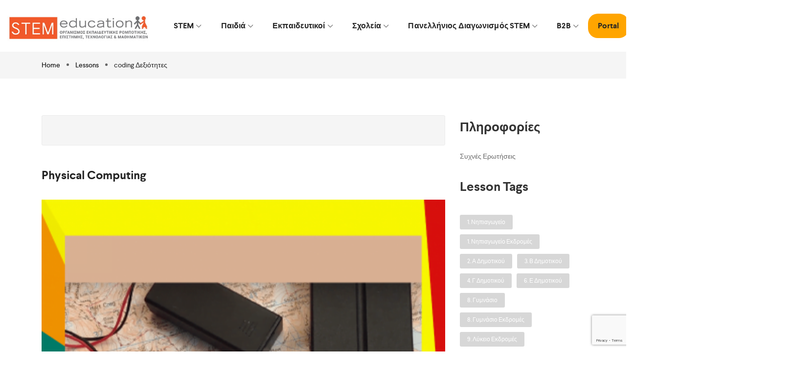

--- FILE ---
content_type: text/html; charset=UTF-8
request_url: https://stem.edu.gr/lesson-tag/coding-%CE%B4%CE%B5%CE%BE%CE%B9%CF%8C%CF%84%CE%B7%CF%84%CE%B5%CF%82/
body_size: 27565
content:

<!DOCTYPE html>
<html lang="el">
    <head>
        <meta charset="UTF-8">
        <meta name="viewport" content="width=device-width, initial-scale=1">
                    <link rel="profile" href="https://gmpg.org/xfn/11"/>
            <title>coding Δεξιότητες Archives - STEM Education</title>
<meta name='robots' content='max-image-preview:large' />
	<style>img:is([sizes="auto" i], [sizes^="auto," i]) { contain-intrinsic-size: 3000px 1500px }</style>
	
<!-- This site is optimized with the Yoast SEO Premium plugin v12.1 - https://yoast.com/wordpress/plugins/seo/ -->
<link rel="canonical" href="http://https%3A%2F%2Fstem.edu.gr%2Flesson-tag%2Fcoding-%25ce%25b4%25ce%25b5%25ce%25be%25ce%25b9%25cf%258c%25cf%2584%25ce%25b7%25cf%2584%25ce%25b5%25cf%2582%2F" />
<meta property="og:locale" content="el_GR" />
<meta property="og:type" content="object" />
<meta property="og:title" content="coding Δεξιότητες Archives - STEM Education" />
<meta property="og:url" content="http://https%253A%252F%252Fstem.edu.gr%252Flesson-tag%252Fcoding-%2525ce%2525b4%2525ce%2525b5%2525ce%2525be%2525ce%2525b9%2525cf%25258c%2525cf%252584%2525ce%2525b7%2525cf%252584%2525ce%2525b5%2525cf%252582%252F" />
<meta property="og:site_name" content="STEM Education" />
<meta name="twitter:card" content="summary" />
<meta name="twitter:title" content="coding Δεξιότητες Archives - STEM Education" />
<script type='application/ld+json' class='yoast-schema-graph yoast-schema-graph--main'>{"@context":"https://schema.org","@graph":[{"@type":"WebSite","@id":"https://stem.edu.gr/#website","url":"https://stem.edu.gr/","name":"STEM Education","potentialAction":{"@type":"SearchAction","target":"https://stem.edu.gr/?s={search_term_string}","query-input":"required name=search_term_string"}},{"@type":"CollectionPage","@id":"https://stem.edu.gr/lesson-tag/coding-%ce%b4%ce%b5%ce%be%ce%b9%cf%8c%cf%84%ce%b7%cf%84%ce%b5%cf%82/#webpage","url":"https://stem.edu.gr/lesson-tag/coding-%ce%b4%ce%b5%ce%be%ce%b9%cf%8c%cf%84%ce%b7%cf%84%ce%b5%cf%82/","inLanguage":"el","name":"coding \u0394\u03b5\u03be\u03b9\u03cc\u03c4\u03b7\u03c4\u03b5\u03c2 Archives - STEM Education","isPartOf":{"@id":"https://stem.edu.gr/#website"}}]}</script>
<!-- / Yoast SEO Premium plugin. -->

<link rel='dns-prefetch' href='//stats.wp.com' />
<link rel="alternate" type="application/rss+xml" title="Ροή RSS &raquo; STEM Education" href="https://stem.edu.gr/feed/" />
<link rel="alternate" type="application/rss+xml" title="Ροή Σχολίων &raquo; STEM Education" href="https://stem.edu.gr/comments/feed/" />
<link rel="alternate" type="application/rss+xml" title="Ροή για STEM Education &raquo; coding Δεξιότητες Lesson Tag" href="https://stem.edu.gr/lesson-tag/coding-%ce%b4%ce%b5%ce%be%ce%b9%cf%8c%cf%84%ce%b7%cf%84%ce%b5%cf%82/feed/" />
<script type="text/javascript">
/* <![CDATA[ */
window._wpemojiSettings = {"baseUrl":"https:\/\/s.w.org\/images\/core\/emoji\/15.0.3\/72x72\/","ext":".png","svgUrl":"https:\/\/s.w.org\/images\/core\/emoji\/15.0.3\/svg\/","svgExt":".svg","source":{"concatemoji":"https:\/\/stem.edu.gr\/wp-includes\/js\/wp-emoji-release.min.js?ver=6.7.1"}};
/*! This file is auto-generated */
!function(i,n){var o,s,e;function c(e){try{var t={supportTests:e,timestamp:(new Date).valueOf()};sessionStorage.setItem(o,JSON.stringify(t))}catch(e){}}function p(e,t,n){e.clearRect(0,0,e.canvas.width,e.canvas.height),e.fillText(t,0,0);var t=new Uint32Array(e.getImageData(0,0,e.canvas.width,e.canvas.height).data),r=(e.clearRect(0,0,e.canvas.width,e.canvas.height),e.fillText(n,0,0),new Uint32Array(e.getImageData(0,0,e.canvas.width,e.canvas.height).data));return t.every(function(e,t){return e===r[t]})}function u(e,t,n){switch(t){case"flag":return n(e,"\ud83c\udff3\ufe0f\u200d\u26a7\ufe0f","\ud83c\udff3\ufe0f\u200b\u26a7\ufe0f")?!1:!n(e,"\ud83c\uddfa\ud83c\uddf3","\ud83c\uddfa\u200b\ud83c\uddf3")&&!n(e,"\ud83c\udff4\udb40\udc67\udb40\udc62\udb40\udc65\udb40\udc6e\udb40\udc67\udb40\udc7f","\ud83c\udff4\u200b\udb40\udc67\u200b\udb40\udc62\u200b\udb40\udc65\u200b\udb40\udc6e\u200b\udb40\udc67\u200b\udb40\udc7f");case"emoji":return!n(e,"\ud83d\udc26\u200d\u2b1b","\ud83d\udc26\u200b\u2b1b")}return!1}function f(e,t,n){var r="undefined"!=typeof WorkerGlobalScope&&self instanceof WorkerGlobalScope?new OffscreenCanvas(300,150):i.createElement("canvas"),a=r.getContext("2d",{willReadFrequently:!0}),o=(a.textBaseline="top",a.font="600 32px Arial",{});return e.forEach(function(e){o[e]=t(a,e,n)}),o}function t(e){var t=i.createElement("script");t.src=e,t.defer=!0,i.head.appendChild(t)}"undefined"!=typeof Promise&&(o="wpEmojiSettingsSupports",s=["flag","emoji"],n.supports={everything:!0,everythingExceptFlag:!0},e=new Promise(function(e){i.addEventListener("DOMContentLoaded",e,{once:!0})}),new Promise(function(t){var n=function(){try{var e=JSON.parse(sessionStorage.getItem(o));if("object"==typeof e&&"number"==typeof e.timestamp&&(new Date).valueOf()<e.timestamp+604800&&"object"==typeof e.supportTests)return e.supportTests}catch(e){}return null}();if(!n){if("undefined"!=typeof Worker&&"undefined"!=typeof OffscreenCanvas&&"undefined"!=typeof URL&&URL.createObjectURL&&"undefined"!=typeof Blob)try{var e="postMessage("+f.toString()+"("+[JSON.stringify(s),u.toString(),p.toString()].join(",")+"));",r=new Blob([e],{type:"text/javascript"}),a=new Worker(URL.createObjectURL(r),{name:"wpTestEmojiSupports"});return void(a.onmessage=function(e){c(n=e.data),a.terminate(),t(n)})}catch(e){}c(n=f(s,u,p))}t(n)}).then(function(e){for(var t in e)n.supports[t]=e[t],n.supports.everything=n.supports.everything&&n.supports[t],"flag"!==t&&(n.supports.everythingExceptFlag=n.supports.everythingExceptFlag&&n.supports[t]);n.supports.everythingExceptFlag=n.supports.everythingExceptFlag&&!n.supports.flag,n.DOMReady=!1,n.readyCallback=function(){n.DOMReady=!0}}).then(function(){return e}).then(function(){var e;n.supports.everything||(n.readyCallback(),(e=n.source||{}).concatemoji?t(e.concatemoji):e.wpemoji&&e.twemoji&&(t(e.twemoji),t(e.wpemoji)))}))}((window,document),window._wpemojiSettings);
/* ]]> */
</script>
<style id='wp-emoji-styles-inline-css' type='text/css'>

	img.wp-smiley, img.emoji {
		display: inline !important;
		border: none !important;
		box-shadow: none !important;
		height: 1em !important;
		width: 1em !important;
		margin: 0 0.07em !important;
		vertical-align: -0.1em !important;
		background: none !important;
		padding: 0 !important;
	}
</style>
<link rel='stylesheet' id='wp-block-library-css' href='https://stem.edu.gr/wp-includes/css/dist/block-library/style.min.css?ver=6.7.1' type='text/css' media='all' />
<style id='b3dviewer-modelviewer-style-inline-css' type='text/css'>
.b3dviewer-wrapper{height:100%;max-width:100%;min-width:250px;width:100%}.b3dviewer-wrapper:fullscreen{background:#fff}.b3dviewer .activate_ar{background-color:#fff;border:none;border-radius:4px;position:absolute;right:16px;top:16px}.b3dviewer.aligncenter{text-align:left}.b3dviewer-wrapper model-viewer{height:100%;position:relative;width:100%}.b3dviewer-wrapper .slider{bottom:16px;overflow:hidden;position:absolute;text-align:center;width:-moz-fit-content;width:fit-content}.b3dviewer-wrapper *{box-sizing:border-box}.b3dviewer-wrapper .slides{display:flex;overflow-x:auto;scroll-behavior:smooth;scroll-snap-type:x mandatory;-webkit-overflow-scrolling:touch;margin-left:10px;overflow-y:hidden}.modelThumbs .selected,.slides .slide.selected{border:2px solid #b3b3b3}.slideController{align-items:center;display:flex;justify-content:space-between;position:absolute;top:50%;width:100%}.slideController .arrow-left,.slideController .arrow-right{cursor:pointer}.slideController .arrow-left.disabled,.slideController .arrow-right.disabled{cursor:not-allowed;opacity:.3}.slides .slide{background-color:#fff;background-position:50%;background-repeat:no-repeat;background-size:contain;border:none;border-radius:5px;cursor:pointer;display:flex;flex-shrink:0;height:90px;margin-right:10px;padding:5px;scroll-snap-align:start;width:90px}@media(max-width:576px){.slides .slide{height:60px;width:60px}}.slides .slide-number{background:#ebebeb;text-align:center}.slides .slide-number span{color:#666;font-size:65px;margin:auto;text-align:center}.b3dviewer-wrapper .slide img{border-radius:5px;width:100%}.b3dviewer-wrapper .slide img,.modelViewerBlock .woocommerce .bp_model_parent.b3dviewer-wrapper img,.woocommerce div.product div.images img{height:100%;-o-object-fit:cover;object-fit:cover}.bp_model_parent{max-width:100%}.bp_model_parent .DMC canvas{pointer-events:none}.bp_model_parent:fullscreen{height:100vh}.bp_model_parent:fullscreen .online_3d_viewer{height:100vh!important;width:100vw!important}.online_3d_viewer{align-items:center;display:flex;flex-direction:column;justify-content:center;max-width:100%}.online_3d_viewer div:last-child{text-align:center;vertical-align:center}#openBtn{bottom:10px;box-sizing:border-box;padding:5px;right:10px}#closeBtn,#openBtn{position:absolute;z-index:999999;fill:#333;background:#fff;border-radius:2px;cursor:pointer}#closeBtn{display:none;right:20px;top:10px}.b3dviewer .fullscreen #closeBtn{display:block}.modelViewerBlock,.modelViewerBlock.b3dviewer{max-width:100%}.modelViewerBlock.alignend,.modelViewerBlock.alignright,.modelViewerBlock.b3dviewer.alignend,.modelViewerBlock.b3dviewer.alignright{margin-left:auto}.modelViewerBlock.aligncenter,.modelViewerBlock.b3dviewer.aligncenter{margin-left:auto;margin-right:auto}.modelViewerBlock.alignleft,.modelViewerBlock.alignstart,.modelViewerBlock.b3dviewer.alignleft,.modelViewerBlock.b3dviewer.alignstart{margin-right:auto}.modelViewerBlock .fullscreen,.modelViewerBlock.b3dviewer .fullscreen{animation-duration:.5s;animation-name:fullscreen;background:#fff;height:100vh!important;left:0;position:fixed;top:0;width:100vw!important;z-index:99999}.modelViewerBlock #openBtn,.modelViewerBlock.b3dviewer #openBtn{display:none}@media screen and (max-width:768px){.modelViewerBlock #openBtn,.modelViewerBlock.b3dviewer #openBtn{display:block}}.modelViewerBlock .bp_model_parent:fullscreen #openBtn,.modelViewerBlock.b3dviewer .bp_model_parent:fullscreen #openBtn{display:none}.modelViewerBlock .bp_model_parent:fullscreen #closeBtn,.modelViewerBlock.b3dviewer .bp_model_parent:fullscreen #closeBtn{display:block}.modelViewerBlock #default-poster,.modelViewerBlock.b3dviewer #default-poster{background-color:transparent;background-size:cover;border:none;height:100%;outline:none;width:100%}.modelViewerBlock .modelThumbs,.modelViewerBlock.b3dviewer .modelThumbs{display:flex;flex-wrap:wrap;gap:10px;height:70px;margin-top:10px;max-width:100%}.modelViewerBlock .modelThumbs .thumbsItem,.modelViewerBlock.b3dviewer .modelThumbs .thumbsItem{cursor:pointer;height:80px;width:100px}.b3dviewer-wrapper .select{background:#fff;border-radius:3px;display:inline-block;display:none;margin-left:5px;margin-top:5px;padding:5px 12px}.b3dviewer-wrapper .select select{display:inline-block;padding:0 24px 0 8px;width:auto}.percentageWrapper .overlay{background:rgba(51,51,51,.631);height:100%;left:0;position:absolute;top:0;width:100%}.percentageWrapper .percentage{color:#fff;left:50%;position:absolute;top:50%;transform:translate(-50%,-50%)}.b3dviewer .fullscreen model-viewer{height:100%!important}model-viewer.hide_progressbar::part(default-progress-bar){display:none}.woocommerce-page #content .ast-woocommerce-container div.product .b3dviewer_woo_wrapper div.images,.woocommerce-page .b3dviewer_woo_wrapper .b3dviewer.woocommerce,.woocommerce-page .b3dviewer_woo_wrapper .woocommerce-product-gallery.images,.woocommerce-product-gallery.images .b3dviewer.woocommerce{width:100%}.woocommerce #content div.product .product-summary-wrapper div.images:not(.avada-product-gallery){width:48%}.woocommerce #content div.product .owp-product-nav-wrap+div.images{width:52%}div#st-primary-content .product.type-product .woocommerce-product-gallery.images.images{width:44%}.b3dviewer_woo_wrapper{display:flex;flex-direction:column;float:left;width:48%}.woocommerce-page .product .b3dviewer.woocommerce:not(.b3dviewer_woo_wrapper .b3dviewer.woocommerce){float:left;width:48%}#animations{font-size:16px}.fullscreen .online_3d_viewer,.fullscreen canvas{height:100%!important;width:100%!important}.woocommerce-product-gallery.woocommerce-product-gallery--with-images:not(.avada-product-gallery){display:flex;flex-direction:column}.woocommerce #content div.product div.images.avada-product-gallery{display:block!important;float:left;width:500px}.theme-woodmart .woocommerce-product-gallery.woocommerce-product-gallery--with-images{flex-direction:row}.modelViewerBlock #default-poster{pointer-events:none}@media only screen and (min-width:768px){.woocommerce #content .shoptimizer-archive div.product div.images{width:60%}}.bp3dv-model-main{bottom:0;left:0;overflow:hidden;right:0;text-align:center;top:0;-webkit-overflow-scrolling:touch;display:none;opacity:0;outline:0;overflow-x:hidden;overflow-y:auto;transition:opacity .15s linear,z-index .15;z-index:-1}.bp3dv-model-main:target{z-index:99999}.bp3dv-model-main:target,.model-open{height:auto;opacity:1;overflow:hidden;position:fixed}.model-open{display:block;z-index:9999999}.bp3dv-model-inner{display:inline-block;margin:30px auto;max-width:90%;transform:translateY(-25%);transition:transform .3s ease-out;vertical-align:middle;width:900px}.bp3dv-model-wrap{background-clip:padding-box;background-color:#fff;border:1px solid #999;border:1px solid rgba(0,0,0,.2);border-radius:6px;box-shadow:0 3px 9px rgba(0,0,0,.5);box-sizing:border-box;display:block;max-height:calc(100vh - 70px);outline:0;padding:20px;position:relative;text-align:left;width:100%}.bp3dv-model-main:target,.model-open .bp3dv-model-inner{position:relative;transform:translate(0);z-index:9999}.bp3dv-model-main:target,.model-open .bg-overlay{background:rgba(0,0,0,.8);position:fixed;z-index:99}.bg-overlay{background:transparent;bottom:0;height:100vh;left:0;right:0;top:0;transition:background .15s linear;width:100%;z-index:0}.close-btn{color:#fff;cursor:pointer;font-family:none;font-size:30px;font-weight:700;line-height:135%;position:absolute;right:-15px;top:-35px;z-index:99}@media screen and (min-width:800px){.bp3dv-model-main:before{content:"";display:inline-block;height:auto;height:100%;margin-right:0;vertical-align:middle}}@media screen and (max-width:799px){.bp3dv-model-inner{margin-top:45px}}.bp3dv_a_popup_opener{position:relative}.bp3dv_a_popup_opener:before{content:"";cursor:pointer;display:inline-block;height:100%;position:absolute;width:100%;z-index:9999}.bp3dv_play_icon:before{color:#fff;content:"";font-family:FontAwesome;font-size:100px;height:auto;left:50%;opacity:.8;position:absolute;text-shadow:0 0 30px rgba(0,0,0,.5);top:50%;transform:translate(-50%,-50%);-webkit-transform:translate(-50%,-50%);width:auto}.bp3dv_play_icon:before:hover:before{color:#eee}.bp3d_custom_selector_models{height:0;overflow:hidden}.single-product #main-content>.clearfix,.single-product.et_pb_pagebuilder_layout .clearfix>.woocommerce-product-gallery{display:none}.woocommerce-product-model-viewer-wrapper{max-width:100%}.woocommerce-product-model-viewer-wrapper.position_top{margin-bottom:10px}.woocommerce-product-model-viewer-wrapper.position_bottom{margin-top:10px}.type-product.product .product-summary-wrapper .product-modal-wrap .woocommerce-product-gallery.images{display:block}.productListItem{background:hsla(0,0%,87%,.118);height:0;overflow:hidden}.woocommerce div.product div.images .bp3d_slick_model_container img{display:none}

</style>
<style id='embed-stl-embed-stl-style-inline-css' type='text/css'>
.embed-stl-media-desc {
	margin-left: 1em;
}

.embed-stl-size-sm {
	width: 100%;
	height: 25vh;
}

.embed-stl-size-md {
	width: 100%;
	height: 50vh;
}

.embed-stl-size-lg {
	width: 100%;
	height: 75vh;
}

.embed-stl-yes-border > canvas {
	border: 1px solid black;
}

.embed-stl-hidden {
	display: none;
}

.embed-stl-target {
	position: relative;
}

.embed-stl-target > .embed-stl-cube-icon {
	width: 48px;
	height: 48px;
	position: absolute;
	left: 7px;
	bottom: 0px;
}
</style>
<link rel='stylesheet' id='wpda_countdown_gutenberg_css-css' href='https://stem.edu.gr/wp-content/plugins/widget-countdown/includes/gutenberg/style.css?ver=6.7.1' type='text/css' media='all' />
<style id='pdfemb-pdf-embedder-viewer-style-inline-css' type='text/css'>
.wp-block-pdfemb-pdf-embedder-viewer{max-width:none}

</style>
<link rel='stylesheet' id='bp3d-custom-style-css' href='https://stem.edu.gr/wp-content/plugins/3d-viewer/public/css/custom-style.css?ver=1.7.0' type='text/css' media='all' />
<style id='classic-theme-styles-inline-css' type='text/css'>
/*! This file is auto-generated */
.wp-block-button__link{color:#fff;background-color:#32373c;border-radius:9999px;box-shadow:none;text-decoration:none;padding:calc(.667em + 2px) calc(1.333em + 2px);font-size:1.125em}.wp-block-file__button{background:#32373c;color:#fff;text-decoration:none}
</style>
<style id='global-styles-inline-css' type='text/css'>
:root{--wp--preset--aspect-ratio--square: 1;--wp--preset--aspect-ratio--4-3: 4/3;--wp--preset--aspect-ratio--3-4: 3/4;--wp--preset--aspect-ratio--3-2: 3/2;--wp--preset--aspect-ratio--2-3: 2/3;--wp--preset--aspect-ratio--16-9: 16/9;--wp--preset--aspect-ratio--9-16: 9/16;--wp--preset--color--black: #000000;--wp--preset--color--cyan-bluish-gray: #abb8c3;--wp--preset--color--white: #ffffff;--wp--preset--color--pale-pink: #f78da7;--wp--preset--color--vivid-red: #cf2e2e;--wp--preset--color--luminous-vivid-orange: #ff6900;--wp--preset--color--luminous-vivid-amber: #fcb900;--wp--preset--color--light-green-cyan: #7bdcb5;--wp--preset--color--vivid-green-cyan: #00d084;--wp--preset--color--pale-cyan-blue: #8ed1fc;--wp--preset--color--vivid-cyan-blue: #0693e3;--wp--preset--color--vivid-purple: #9b51e0;--wp--preset--gradient--vivid-cyan-blue-to-vivid-purple: linear-gradient(135deg,rgba(6,147,227,1) 0%,rgb(155,81,224) 100%);--wp--preset--gradient--light-green-cyan-to-vivid-green-cyan: linear-gradient(135deg,rgb(122,220,180) 0%,rgb(0,208,130) 100%);--wp--preset--gradient--luminous-vivid-amber-to-luminous-vivid-orange: linear-gradient(135deg,rgba(252,185,0,1) 0%,rgba(255,105,0,1) 100%);--wp--preset--gradient--luminous-vivid-orange-to-vivid-red: linear-gradient(135deg,rgba(255,105,0,1) 0%,rgb(207,46,46) 100%);--wp--preset--gradient--very-light-gray-to-cyan-bluish-gray: linear-gradient(135deg,rgb(238,238,238) 0%,rgb(169,184,195) 100%);--wp--preset--gradient--cool-to-warm-spectrum: linear-gradient(135deg,rgb(74,234,220) 0%,rgb(151,120,209) 20%,rgb(207,42,186) 40%,rgb(238,44,130) 60%,rgb(251,105,98) 80%,rgb(254,248,76) 100%);--wp--preset--gradient--blush-light-purple: linear-gradient(135deg,rgb(255,206,236) 0%,rgb(152,150,240) 100%);--wp--preset--gradient--blush-bordeaux: linear-gradient(135deg,rgb(254,205,165) 0%,rgb(254,45,45) 50%,rgb(107,0,62) 100%);--wp--preset--gradient--luminous-dusk: linear-gradient(135deg,rgb(255,203,112) 0%,rgb(199,81,192) 50%,rgb(65,88,208) 100%);--wp--preset--gradient--pale-ocean: linear-gradient(135deg,rgb(255,245,203) 0%,rgb(182,227,212) 50%,rgb(51,167,181) 100%);--wp--preset--gradient--electric-grass: linear-gradient(135deg,rgb(202,248,128) 0%,rgb(113,206,126) 100%);--wp--preset--gradient--midnight: linear-gradient(135deg,rgb(2,3,129) 0%,rgb(40,116,252) 100%);--wp--preset--font-size--small: 13px;--wp--preset--font-size--medium: 20px;--wp--preset--font-size--large: 36px;--wp--preset--font-size--x-large: 42px;--wp--preset--spacing--20: 0.44rem;--wp--preset--spacing--30: 0.67rem;--wp--preset--spacing--40: 1rem;--wp--preset--spacing--50: 1.5rem;--wp--preset--spacing--60: 2.25rem;--wp--preset--spacing--70: 3.38rem;--wp--preset--spacing--80: 5.06rem;--wp--preset--shadow--natural: 6px 6px 9px rgba(0, 0, 0, 0.2);--wp--preset--shadow--deep: 12px 12px 50px rgba(0, 0, 0, 0.4);--wp--preset--shadow--sharp: 6px 6px 0px rgba(0, 0, 0, 0.2);--wp--preset--shadow--outlined: 6px 6px 0px -3px rgba(255, 255, 255, 1), 6px 6px rgba(0, 0, 0, 1);--wp--preset--shadow--crisp: 6px 6px 0px rgba(0, 0, 0, 1);}:where(.is-layout-flex){gap: 0.5em;}:where(.is-layout-grid){gap: 0.5em;}body .is-layout-flex{display: flex;}.is-layout-flex{flex-wrap: wrap;align-items: center;}.is-layout-flex > :is(*, div){margin: 0;}body .is-layout-grid{display: grid;}.is-layout-grid > :is(*, div){margin: 0;}:where(.wp-block-columns.is-layout-flex){gap: 2em;}:where(.wp-block-columns.is-layout-grid){gap: 2em;}:where(.wp-block-post-template.is-layout-flex){gap: 1.25em;}:where(.wp-block-post-template.is-layout-grid){gap: 1.25em;}.has-black-color{color: var(--wp--preset--color--black) !important;}.has-cyan-bluish-gray-color{color: var(--wp--preset--color--cyan-bluish-gray) !important;}.has-white-color{color: var(--wp--preset--color--white) !important;}.has-pale-pink-color{color: var(--wp--preset--color--pale-pink) !important;}.has-vivid-red-color{color: var(--wp--preset--color--vivid-red) !important;}.has-luminous-vivid-orange-color{color: var(--wp--preset--color--luminous-vivid-orange) !important;}.has-luminous-vivid-amber-color{color: var(--wp--preset--color--luminous-vivid-amber) !important;}.has-light-green-cyan-color{color: var(--wp--preset--color--light-green-cyan) !important;}.has-vivid-green-cyan-color{color: var(--wp--preset--color--vivid-green-cyan) !important;}.has-pale-cyan-blue-color{color: var(--wp--preset--color--pale-cyan-blue) !important;}.has-vivid-cyan-blue-color{color: var(--wp--preset--color--vivid-cyan-blue) !important;}.has-vivid-purple-color{color: var(--wp--preset--color--vivid-purple) !important;}.has-black-background-color{background-color: var(--wp--preset--color--black) !important;}.has-cyan-bluish-gray-background-color{background-color: var(--wp--preset--color--cyan-bluish-gray) !important;}.has-white-background-color{background-color: var(--wp--preset--color--white) !important;}.has-pale-pink-background-color{background-color: var(--wp--preset--color--pale-pink) !important;}.has-vivid-red-background-color{background-color: var(--wp--preset--color--vivid-red) !important;}.has-luminous-vivid-orange-background-color{background-color: var(--wp--preset--color--luminous-vivid-orange) !important;}.has-luminous-vivid-amber-background-color{background-color: var(--wp--preset--color--luminous-vivid-amber) !important;}.has-light-green-cyan-background-color{background-color: var(--wp--preset--color--light-green-cyan) !important;}.has-vivid-green-cyan-background-color{background-color: var(--wp--preset--color--vivid-green-cyan) !important;}.has-pale-cyan-blue-background-color{background-color: var(--wp--preset--color--pale-cyan-blue) !important;}.has-vivid-cyan-blue-background-color{background-color: var(--wp--preset--color--vivid-cyan-blue) !important;}.has-vivid-purple-background-color{background-color: var(--wp--preset--color--vivid-purple) !important;}.has-black-border-color{border-color: var(--wp--preset--color--black) !important;}.has-cyan-bluish-gray-border-color{border-color: var(--wp--preset--color--cyan-bluish-gray) !important;}.has-white-border-color{border-color: var(--wp--preset--color--white) !important;}.has-pale-pink-border-color{border-color: var(--wp--preset--color--pale-pink) !important;}.has-vivid-red-border-color{border-color: var(--wp--preset--color--vivid-red) !important;}.has-luminous-vivid-orange-border-color{border-color: var(--wp--preset--color--luminous-vivid-orange) !important;}.has-luminous-vivid-amber-border-color{border-color: var(--wp--preset--color--luminous-vivid-amber) !important;}.has-light-green-cyan-border-color{border-color: var(--wp--preset--color--light-green-cyan) !important;}.has-vivid-green-cyan-border-color{border-color: var(--wp--preset--color--vivid-green-cyan) !important;}.has-pale-cyan-blue-border-color{border-color: var(--wp--preset--color--pale-cyan-blue) !important;}.has-vivid-cyan-blue-border-color{border-color: var(--wp--preset--color--vivid-cyan-blue) !important;}.has-vivid-purple-border-color{border-color: var(--wp--preset--color--vivid-purple) !important;}.has-vivid-cyan-blue-to-vivid-purple-gradient-background{background: var(--wp--preset--gradient--vivid-cyan-blue-to-vivid-purple) !important;}.has-light-green-cyan-to-vivid-green-cyan-gradient-background{background: var(--wp--preset--gradient--light-green-cyan-to-vivid-green-cyan) !important;}.has-luminous-vivid-amber-to-luminous-vivid-orange-gradient-background{background: var(--wp--preset--gradient--luminous-vivid-amber-to-luminous-vivid-orange) !important;}.has-luminous-vivid-orange-to-vivid-red-gradient-background{background: var(--wp--preset--gradient--luminous-vivid-orange-to-vivid-red) !important;}.has-very-light-gray-to-cyan-bluish-gray-gradient-background{background: var(--wp--preset--gradient--very-light-gray-to-cyan-bluish-gray) !important;}.has-cool-to-warm-spectrum-gradient-background{background: var(--wp--preset--gradient--cool-to-warm-spectrum) !important;}.has-blush-light-purple-gradient-background{background: var(--wp--preset--gradient--blush-light-purple) !important;}.has-blush-bordeaux-gradient-background{background: var(--wp--preset--gradient--blush-bordeaux) !important;}.has-luminous-dusk-gradient-background{background: var(--wp--preset--gradient--luminous-dusk) !important;}.has-pale-ocean-gradient-background{background: var(--wp--preset--gradient--pale-ocean) !important;}.has-electric-grass-gradient-background{background: var(--wp--preset--gradient--electric-grass) !important;}.has-midnight-gradient-background{background: var(--wp--preset--gradient--midnight) !important;}.has-small-font-size{font-size: var(--wp--preset--font-size--small) !important;}.has-medium-font-size{font-size: var(--wp--preset--font-size--medium) !important;}.has-large-font-size{font-size: var(--wp--preset--font-size--large) !important;}.has-x-large-font-size{font-size: var(--wp--preset--font-size--x-large) !important;}
:where(.wp-block-post-template.is-layout-flex){gap: 1.25em;}:where(.wp-block-post-template.is-layout-grid){gap: 1.25em;}
:where(.wp-block-columns.is-layout-flex){gap: 2em;}:where(.wp-block-columns.is-layout-grid){gap: 2em;}
:root :where(.wp-block-pullquote){font-size: 1.5em;line-height: 1.6;}
</style>
<link rel='stylesheet' id='select2-css' href='https://stem.edu.gr/wp-content/plugins/beautiful-taxonomy-filters/public/css/select2.min.css?ver=2.4.3' type='text/css' media='all' />
<link rel='stylesheet' id='beautiful-taxonomy-filters-basic-css' href='https://stem.edu.gr/wp-content/plugins/beautiful-taxonomy-filters/public/css/beautiful-taxonomy-filters-base.min.css?ver=2.4.3' type='text/css' media='all' />
<link rel='stylesheet' id='sensei_course_participants-frontend-css' href='https://stem.edu.gr/wp-content/plugins/sensei-course-participants/assets/css/frontend.css?ver=6.7.1' type='text/css' media='all' />
<link rel='stylesheet' id='woocommerce-general-css' href='https://stem.edu.gr/wp-content/plugins/woocommerce/assets/css/woocommerce.css?ver=8.8.2' type='text/css' media='all' />
<style id='woocommerce-inline-inline-css' type='text/css'>
.woocommerce form .form-row .required { visibility: visible; }
</style>
<link rel='stylesheet' id='module-frontend-css' href='https://stem.edu.gr/wp-content/plugins/woothemes-sensei/assets/css/modules-frontend.css?ver=1.12.1' type='text/css' media='all' />
<link rel='stylesheet' id='woothemes-sensei-frontend-css' href='https://stem.edu.gr/wp-content/plugins/woothemes-sensei/assets/css/frontend/sensei.css?ver=1.12.1' type='text/css' media='screen' />
<link rel='stylesheet' id='wpml-menu-item-0-css' href='https://stem.edu.gr/wp-content/plugins/sitepress-multilingual-cms/templates/language-switchers/menu-item/style.min.css?ver=1' type='text/css' media='all' />
<link rel='stylesheet' id='sensei_content_drip-frontend-css' href='https://stem.edu.gr/wp-content/plugins/sensei-content-drip/assets/css/frontend.css?ver=1.0.8' type='text/css' media='all' />
<link rel='stylesheet' id='clever-font-css' href='//stem.edu.gr/wp-content/themes/zoo-eduhub/assets/vendor/cleverfont/style.min.css?ver=1.0' type='text/css' media='all' />
<link rel='stylesheet' id='zoo-theme-builder-elements-css' href='//stem.edu.gr/wp-content/themes/zoo-eduhub/core/assets/css/elements.min.css?ver=1.0' type='text/css' media='all' />
<link rel='stylesheet' id='tablepress-default-css' href='https://stem.edu.gr/wp-content/plugins/tablepress/css/build/default.css?ver=3.1.3' type='text/css' media='all' />
<link rel='stylesheet' id='js_composer_front-css' href='https://stem.edu.gr/wp-content/plugins/js_composer/assets/css/js_composer.min.css?ver=8.1' type='text/css' media='all' />
<link rel='stylesheet' id='bootstrap-css' href='//stem.edu.gr/wp-content/themes/zoo-eduhub/assets/vendor/bootstrap/bootstrap-grid.min.css?ver=6.7.1' type='text/css' media='all' />
<link rel='stylesheet' id='zoo-woocommerce-css' href='//stem.edu.gr/wp-content/themes/zoo-eduhub/assets/css/zoo-woocommerce.css?ver=6.7.1' type='text/css' media='all' />
<link rel='stylesheet' id='zoo-styles-css' href='//stem.edu.gr/wp-content/themes/zoo-eduhub/assets/css/zoo-styles.css?ver=6.7.1' type='text/css' media='all' />
<style id='zoo-styles-inline-css' type='text/css'>
.element-nav-icon .nav-icon-label{font-size:42px}.builder-block-nav-icon{text-align:left}.row-item-mobile-menu .nav-icon-angle{width:9px;height:9px}.element-nav-icon .nav-icon-label{font-size:42px}.builder-block-nav-icon{text-align:left}.row-item-mobile-menu .nav-icon-angle{width:9px;height:9px}.site-header .is-sticky.header-row.sticker{background-repeat:repeat;box-shadow:0px 0px 5px 0px rgba(0,0,0,0.2);}.site-header .header-top .wrap-builder-items>.row{height:44px}.site-header .header-top{font-size:13px}.site-header .header-top{color:#999999;text-decoration-color:#999999;background-repeat:repeat}.site-header .header-top a,.site-header .header-top .nav-menu>li>a{color:#999999;text-decoration-color:#999999}.site-header .header-top a:hover,.site-header .header-top .nav-menu>.current-menu-item>a,.site-header .header-top .nav-menu>li:hover>a,.site-header .header-top ul.nav-menu>li.active>a{color:#7fbf00;text-decoration-color:#7fbf00}.site-header .header-main .wrap-builder-items>.row{height:106px}.header-row .element-html1,.builder-item.row-item-group .element-item.element-html1,.header-off-canvas-sidebar .element-html1{border-right-width:1px;border-left-width:1px}.header-row .element-html1,.builder-item.row-item-group .element-item.element-html1,.header-off-canvas-sidebar .element-html1{border-style:solid}.header-row .element-html1,.builder-item.row-item-group .element-item.element-html1,.header-off-canvas-sidebar .element-html1{border-color:#333333}.header-row .element-html1,.builder-item.row-item-group .element-item.element-html1,.header-off-canvas-sidebar .element-html1{padding-right:18px;padding-left:18px}.header-row .element-html2,.builder-item.row-item-group .element-item.element-html2,.header-off-canvas-sidebar .element-html2{border-right-width:1px}.header-row .element-html2,.builder-item.row-item-group .element-item.element-html2,.header-off-canvas-sidebar .element-html2{border-style:solid}.header-row .element-html2,.builder-item.row-item-group .element-item.element-html2,.header-off-canvas-sidebar .element-html2{border-color:#333333}.header-row .element-html2,.builder-item.row-item-group .element-item.element-html2,.header-off-canvas-sidebar .element-html2{padding-right:18px;padding-left:18px}.builder-block-html2{text-align:left}.header-row .element-html3,.builder-item.row-item-group .element-item.element-html3,.header-off-canvas-sidebar .element-html3{padding-right:35px}.builder-block-html3{text-align:right}.site-branding .wrap-logo .site-logo{max-height:78px}.element-header-account .account-icon i{font-size:16px;width:16px;height:16px}.builder-block-header-account{text-align:right}.site-header .header-search-box .btn-lb-search>i,.site-header .header-search-box .header-search-form .button.search-submit>i{line-height:18px;font-size:18px;width:18px;height:18px}.site-header .header-search-box .btn-lb-search{margin-left:0px}.site-header .header-search-box .btn-lb-search{color:#000000;text-decoration-color:#000000}.site-header .header-search-box .btn-lb-search:hover{color:#7fbf00;text-decoration-color:#7fbf00}#site-header .element-primary-menu>ul.nav-menu>li>a,#site-header .element-primary-menu>ul.nav-menu>li>span,#site-header .element-primary-menu ul.cmm4e>li>a,#site-header .element-primary-menu ul.cmm4e>li>span{color:#252525;text-decoration-color:#252525}#site-header .element-primary-menu>ul.nav-menu>li:hover>a,#site-header .element-primary-menu>ul.nav-menu>li>a:hover,#site-header .element-primary-menu>ul.nav-menu>li>a:focus,#site-header .element-primary-menu>ul.nav-menu>li.current-menu-item>a,#site-header .element-primary-menu>ul.nav-menu>li.current-menu-ancestor>a,#site-header .element-primary-menu>ul.nav-menu>li.current-menu-parent>a,#site-header .element-primary-menu ul.cmm4e>li.cmm4e-current-menu-item>a,#site-header .element-primary-menu ul.cmm4e>li.cmm4e-current-menu-item>span,#site-header .element-primary-menu ul.cmm4e>li:hover>a,#site-header .element-primary-menu ul.cmm4e>li:hover>span{color:#7fbf00;text-decoration-color:#7fbf00}.site-header .element-cart-icon .icon-element-cart{font-size:18px}.site-header .element-cart-icon.style-1 .icon-element-cart,.site-header .element-cart-icon.style-7 .icon-element-cart,.site-header .element-cart-icon.style-2 .icon-element-cart,.element-cart-icon.style-3 .element-cart-link,.element-cart-icon.style-4 .element-cart-link,.element-cart-icon.style-5 .element-cart-link,.element-cart-icon.style-6 .element-cart-link{color:#252525;text-decoration-color:#252525;background-repeat:repeat}.site-header .element-cart-icon.style-1:hover .icon-element-cart,.site-header .element-cart-icon.style-7:hover .icon-element-cart,.site-header .element-cart-icon.style-2:hover .icon-element-cart,.element-cart-icon.style-3:hover .element-cart-link,.element-cart-icon.style-4:hover .element-cart-link,.element-cart-icon.style-5:hover .element-cart-link,.element-cart-icon.style-6:hover .element-cart-link:hover{color:#7fbf00;text-decoration-color:#7fbf00}.element-cart-icon .element-cart-count{font-size:10px}.element-cart-icon .element-cart-count{min-width:16px;height:16px}.element-cart-icon .icon-element-cart .element-cart-count{background-color:#7fbf00;background-repeat:repeat}.builder-block-cart-icon{text-align:right}#site-footer{background-repeat:repeat;box-shadow:0px 0px 0px 0px #d3d3d3;}.footer-copyright{text-align:left}.site-header .is-sticky.header-row.sticker{background-repeat:repeat;box-shadow:0px 0px 5px 0px rgba(0,0,0,0.2);}.site-header .header-top .wrap-builder-items>.row{height:44px}.site-header .header-top{font-size:13px}.site-header .header-top{color:#999999;text-decoration-color:#999999;background-repeat:repeat}.site-header .header-top a,.site-header .header-top .nav-menu>li>a{color:#999999;text-decoration-color:#999999}.site-header .header-top a:hover,.site-header .header-top .nav-menu>.current-menu-item>a,.site-header .header-top .nav-menu>li:hover>a,.site-header .header-top ul.nav-menu>li.active>a{color:#7fbf00;text-decoration-color:#7fbf00}.site-header .header-main .wrap-builder-items>.row{height:106px}.header-row .element-html1,.builder-item.row-item-group .element-item.element-html1,.header-off-canvas-sidebar .element-html1{border-right-width:1px;border-left-width:1px}.header-row .element-html1,.builder-item.row-item-group .element-item.element-html1,.header-off-canvas-sidebar .element-html1{border-style:solid}.header-row .element-html1,.builder-item.row-item-group .element-item.element-html1,.header-off-canvas-sidebar .element-html1{border-color:#333333}.header-row .element-html1,.builder-item.row-item-group .element-item.element-html1,.header-off-canvas-sidebar .element-html1{padding-right:18px;padding-left:18px}.header-row .element-html2,.builder-item.row-item-group .element-item.element-html2,.header-off-canvas-sidebar .element-html2{border-right-width:1px}.header-row .element-html2,.builder-item.row-item-group .element-item.element-html2,.header-off-canvas-sidebar .element-html2{border-style:solid}.header-row .element-html2,.builder-item.row-item-group .element-item.element-html2,.header-off-canvas-sidebar .element-html2{border-color:#333333}.header-row .element-html2,.builder-item.row-item-group .element-item.element-html2,.header-off-canvas-sidebar .element-html2{padding-right:18px;padding-left:18px}.builder-block-html2{text-align:left}.header-row .element-html3,.builder-item.row-item-group .element-item.element-html3,.header-off-canvas-sidebar .element-html3{padding-right:35px}.builder-block-html3{text-align:right}.site-branding .wrap-logo .site-logo{max-height:78px}.element-header-account .account-icon i{font-size:16px;width:16px;height:16px}.builder-block-header-account{text-align:right}.site-header .header-search-box .btn-lb-search>i,.site-header .header-search-box .header-search-form .button.search-submit>i{line-height:18px;font-size:18px;width:18px;height:18px}.site-header .header-search-box .btn-lb-search{margin-left:0px}.site-header .header-search-box .btn-lb-search{color:#000000;text-decoration-color:#000000}.site-header .header-search-box .btn-lb-search:hover{color:#7fbf00;text-decoration-color:#7fbf00}#site-header .element-primary-menu>ul.nav-menu>li>a,#site-header .element-primary-menu>ul.nav-menu>li>span,#site-header .element-primary-menu ul.cmm4e>li>a,#site-header .element-primary-menu ul.cmm4e>li>span{color:#252525;text-decoration-color:#252525}#site-header .element-primary-menu>ul.nav-menu>li:hover>a,#site-header .element-primary-menu>ul.nav-menu>li>a:hover,#site-header .element-primary-menu>ul.nav-menu>li>a:focus,#site-header .element-primary-menu>ul.nav-menu>li.current-menu-item>a,#site-header .element-primary-menu>ul.nav-menu>li.current-menu-ancestor>a,#site-header .element-primary-menu>ul.nav-menu>li.current-menu-parent>a,#site-header .element-primary-menu ul.cmm4e>li.cmm4e-current-menu-item>a,#site-header .element-primary-menu ul.cmm4e>li.cmm4e-current-menu-item>span,#site-header .element-primary-menu ul.cmm4e>li:hover>a,#site-header .element-primary-menu ul.cmm4e>li:hover>span{color:#7fbf00;text-decoration-color:#7fbf00}.site-header .element-cart-icon .icon-element-cart{font-size:18px}.site-header .element-cart-icon.style-1 .icon-element-cart,.site-header .element-cart-icon.style-7 .icon-element-cart,.site-header .element-cart-icon.style-2 .icon-element-cart,.element-cart-icon.style-3 .element-cart-link,.element-cart-icon.style-4 .element-cart-link,.element-cart-icon.style-5 .element-cart-link,.element-cart-icon.style-6 .element-cart-link{color:#252525;text-decoration-color:#252525;background-repeat:repeat}.site-header .element-cart-icon.style-1:hover .icon-element-cart,.site-header .element-cart-icon.style-7:hover .icon-element-cart,.site-header .element-cart-icon.style-2:hover .icon-element-cart,.element-cart-icon.style-3:hover .element-cart-link,.element-cart-icon.style-4:hover .element-cart-link,.element-cart-icon.style-5:hover .element-cart-link,.element-cart-icon.style-6:hover .element-cart-link:hover{color:#7fbf00;text-decoration-color:#7fbf00}.element-cart-icon .element-cart-count{font-size:10px}.element-cart-icon .element-cart-count{min-width:16px;height:16px}.element-cart-icon .icon-element-cart .element-cart-count{background-color:#7fbf00;background-repeat:repeat}.builder-block-cart-icon{text-align:right}#site-footer{background-repeat:repeat;box-shadow:0px 0px 0px 0px #d3d3d3;}.footer-copyright{text-align:left}@media screen and (max-width:992px){.site-header .is-sticky.header-row.sticker{background-repeat:repeat}.site-header .header-top{background-repeat:repeat}.builder-block-logo{text-align:center}.builder-block-header-account{text-align:right}.site-header .header-search-box .btn-lb-search{margin-left:0px}.site-header .element-cart-icon.style-1 .icon-element-cart,.site-header .element-cart-icon.style-7 .icon-element-cart,.site-header .element-cart-icon.style-2 .icon-element-cart,.element-cart-icon.style-3 .element-cart-link,.element-cart-icon.style-4 .element-cart-link,.element-cart-icon.style-5 .element-cart-link,.element-cart-icon.style-6 .element-cart-link{background-repeat:repeat}.element-cart-icon .icon-element-cart .element-cart-count{background-repeat:repeat}#site-footer{background-repeat:repeat}.footer-copyright{text-align:left}.site-header .is-sticky.header-row.sticker{background-repeat:repeat}.site-header .header-top{background-repeat:repeat}.builder-block-logo{text-align:center}.builder-block-header-account{text-align:right}.site-header .header-search-box .btn-lb-search{margin-left:0px}.site-header .element-cart-icon.style-1 .icon-element-cart,.site-header .element-cart-icon.style-7 .icon-element-cart,.site-header .element-cart-icon.style-2 .icon-element-cart,.element-cart-icon.style-3 .element-cart-link,.element-cart-icon.style-4 .element-cart-link,.element-cart-icon.style-5 .element-cart-link,.element-cart-icon.style-6 .element-cart-link{background-repeat:repeat}.element-cart-icon .icon-element-cart .element-cart-count{background-repeat:repeat}#site-footer{background-repeat:repeat}.footer-copyright{text-align:left}}
@media(min-width: 992px) {
          .wrap-site-header-mobile {
            display: none;
          }
          .show-on-mobile {
            display: none;
          }
        }
        
        @media(max-width: 992px) {
          .wrap-site-header-desktop {
            display: none;
          }
          .show-on-desktop {
            display: none;
          }
        }@font-face {
    font-family: 'Larsseit';
    src: url('//stem.edu.gr/wp-content/themes/zoo-eduhub/assets/fonts/larsseit/larsseit-light.otf') format('otf'),
    url('//stem.edu.gr/wp-content/themes/zoo-eduhub/assets/fonts/larsseit/larsseit-light.woff') format('woff');
    font-weight: 300;
    font-style: normal;
    font-display: auto;
}

@font-face {
    font-family: 'Larsseit';
    src: url('//stem.edu.gr/wp-content/themes/zoo-eduhub/assets/fonts/larsseit/larsseit.otf') format('otf'),
    url('//stem.edu.gr/wp-content/themes/zoo-eduhub/assets/fonts/larsseit/larsseit.woff') format('woff');
    font-weight: 400;
    font-style: normal;
	font-display: auto;
}

@font-face {
    font-family: 'Larsseit';
    src: url('//stem.edu.gr/wp-content/themes/zoo-eduhub/assets/fonts/larsseit/larsseit-medium.otf') format('otf'),
    url('//stem.edu.gr/wp-content/themes/zoo-eduhub/assets/fonts/larsseit/larsseit-medium.woff') format('woff');
    font-weight: 500;
    font-style: normal;
	font-display: auto;
}

@font-face {
    font-family: 'Larsseit';
    src: url('//stem.edu.gr/wp-content/themes/zoo-eduhub/assets/fonts/larsseit/larsseit-bold.otf') format('otf'),
    url('//stem.edu.gr/wp-content/themes/zoo-eduhub/assets/fonts/larsseit/larsseit-bold.woff') format('woff');
    font-weight: 600;
    font-style: normal;
font-display: auto;
}
                @media(min-width:1500px){.container{max-width:1400px;width:100%}}html{font-size: 16px;}body{font-family: 'Larsseit', sans-serif;font-weight: 400;}h1, h2, h3, h4, h5, h6, .h1, .h2, .h3, .h4, .h5, .h6{font-family: 'Larsseit', sans-serif;font-weight: 500;}.product-loop-title,  .product_title{font-family: 'Larsseit', sans-serif;font-weight: 500;}.products .product{padding-left:15px;padding-right:15px}ul.products, .woocommerce ul.products{margin-left:-15px !important;margin-right:-15px !important;width:calc(100% + 30px)}
</style>
<link rel='stylesheet' id='zoo-custom-styles-css' href='//stem.edu.gr/wp-content/themes/zoo-eduhub/assets/css/zoo-custom-style.css?ver=6.7.1' type='text/css' media='all' />
<link rel='stylesheet' id='zoo-theme-parent-style-css' href='//stem.edu.gr/wp-content/themes/zoo-eduhub/style.css?ver=6.7.1' type='text/css' media='all' />
<link rel='stylesheet' id='zoo-theme-parent-rtl-css' href='//stem.edu.gr/wp-content/themes/zoo-eduhub/rtl.css?ver=6.7.1' type='text/css' media='all' />
<link rel='stylesheet' id='zoo-eduhub-css' href='https://stem.edu.gr/wp-content/themes/zoo-eduhub-child/style.css?ver=6.7.1' type='text/css' media='all' />
<style id='zoo-eduhub-inline-css' type='text/css'>
body{color:#666666}
                #site-header .element-header-account .wrap-dashboard-form .woocommerce-MyAccount-navigation a:hover,
                #site-header .woo-multi-currency.wmc-shortcode.plain-vertical .wmc-currency-wrapper .wmc-sub-currency .wmc-currency a,
                .main-content .sidebar .widget a:hover,
                a:hover,
                .zoo-woo-share li a:hover,
                .woocommerce .product_meta a:hover, 
                .woocommerce .wrap-left-custom-meta a:hover,
                .product-sidebar .zoo-ln-group-activated-filter button.zoo-ln-remove-filter-item.zoo-ln-clear-all:hover,
                .zoo-wrap-layer-filter .zoo-filter-item.selected > label,
                .zoo-wrap-layer-filter .zoo-filter-item label:hover,
                .wrap-toggle-products-layout .toggle-products-layout-button.active, 
                .wrap-toggle-products-layout .toggle-products-layout-button:hover,
                .post-loop-item.list-layout-item .zoo-post-inner .zoo-post-content .post-info li a:hover,
                .content-single .post .header-post .post-info li a:hover,
                .post-info a:hover,
                .elementor-widget-clever-posts .cafe-pagination .cafe_pagination-item.current,
                .elementor-widget-clever-posts .cafe-pagination .cafe_pagination-item:hover,
                .zoo-extend-cart-info-item a:hover,
                .navigation.pagination .page-numbers.current, 
                .navigation.pagination .page-numbers:not(.dots):hover,
                .cafe-head-product-filter ul li a.active, 
                .cafe-head-product-filter ul li a:hover, 
                .cafe-product-category-banner .cafe-button,
                .elementor-widget-clever-posts .post-loop-item .entry-title a:hover,
                .cafe-deal-action-link .action-link:hover,
                .woocommerce ul.products li.product h3.product-loop-title a:hover,
                .post-content a:hover,
                .list-label-cat a:hover,
                .zoo-single-post-nav-item span,
                .wrap-share-post .share-links li a:hover,
                .wrap-bottom-content-post .tagcloud a:hover,
                blockquote:before, 
                .blockquote:before,
                .post-info i,
                .footer-row .widget_mc4wp_form_widget .mc4wp-form .mc4wp-form-fields .button-submit input[type="submit"]:hover,
                .zoo-posts-widget .title-post a:hover,
                .zoo-posts-widget .date-post i,
                .wrap-breadcrumb .zoo-breadcrumb-container a:hover,
                .post-loop-item .entry-title a:hover
                {color:#fc6702}.main-content .error-404 svg{fill:#fc6702}
                .wrap-product-sidebar .zoo-ln-group-activated-filter button.zoo-ln-remove-filter-item.zoo-ln-clear-all:hover,
                .product-sidebar .zoo-ln-slider-range.ui-widget.ui-widget-content .ui-slider-handle,
                .wrap-single-product-content section.products h2,
                .list-label-cat a:hover,
                .list-label-cat a,
                #zoo-back-to-top:hover,
                .post-loop-item.list-layout-item .zoo-post-inner .zoo-post-content .readmore:hover
            
            {border-color:#fc6702}
                .free-shipping-required-notice .zoo-loading-bar,
                .product-sidebar .zoo-ln-slider-range.ui-widget.ui-widget-content .ui-slider-range,
                .main-content .error-404 .error-404-content .back-to-home:after,
                .wrap-content-popup-page .close-popup-page:hover,
                .woocommerce div.product .woocommerce-tabs ul.tabs li:before,
                .filter-tabs-title-2 .cafe-head-product-filter ul li a.active, 
                .filter-tabs-title-2 .cafe-head-product-filter ul li a:hover,
                .cafe-products-wrap.layout-1 .cafe-countdown-block,
                .cafe-head-product-filter.has-border:after,
                .woocommerce .wrap-product-loop-buttons .button:hover, 
                .woocommerce .wrap-product-loop-buttons .added_to_cart:hover,
                .cafe-carousel ul.slick-dots li.slick-active,
                .sold-bar .sold-percent span,
                .grid-layout .wrap-media .sticky-post-label:before,
                .wrap-text-field .line:after,
                .comment-reply-link:hover, 
                .comment-edit-link:hover,
                .list-label-cat a,
                .post-info a:after,
                .sidebar.widget-area .widget.widget_nav_menu ul li a:before, 
                .sidebar.widget-area .widget.widget_recent_entries ul li a:before, 
                .sidebar.widget-area .widget.widget_meta ul li a:before, 
                .sidebar.widget-area .widget.widget_categories ul li a:before, 
                .sidebar.widget-area .widget.widget_archive ul li a:before, 
                .sidebar.widget-area .widget.widget_pages ul li a:before,
                .site-footer .widget.widget_nav_menu ul li a:before, 
                .site-footer .widget.widget_recent_entries ul li a:before, 
                .site-footer .widget.widget_meta ul li a:before, 
                .site-footer .widget.widget_categories ul li a:before, 
                .site-footer .widget.widget_archive ul li a:before, 
                .site-footer .widget.widget_pages ul li a:before,
                .site-footer .widget-title:after,
                #zoo-back-to-top:hover,
                .sidebar.widget-area .widget .widget-title:after,
                .post-loop-item .sticky-post-label,
                .post-loop-item.list-layout-item .zoo-post-inner .zoo-post-content .readmore:hover,
                .post-loop-item.list-layout-item .zoo-post-inner .zoo-post-content .post-info li a:after
                

            {background:#fc6702}
                .widget_newsletterwidget .tnp-widget .tnp-field.tnp-field-button input,
                .wpcf7-form .wpcf7-submit,
                .woocommerce #respond input#submit, 
                .woocommerce a.button, 
                .woocommerce a.added_to_cart, 
                .woocommerce button.button, 
                .woocommerce button.added_to_cart, 
                .woocommerce input.button, 
                .woocommerce input.added_to_cart,
                .woocommerce-checkout #payment .button, 
                .woocommerce-checkout #payment .added_to_cart, 
                #add_payment_method .wc-proceed-to-checkout a.checkout-button, 
                .woocommerce-cart .wc-proceed-to-checkout a.checkout-button, 
                .woocommerce-checkout .wc-proceed-to-checkout a.checkout-button,
                .woocommerce .widget_shopping_cart .buttons a,
                #zoo-theme-dev-actions .button,
                .zoo-sticky-add-to-cart .button.button-sticky-add-to-cart, 
                .zoo-sticky-add-to-cart .button-sticky-add-to-cart.added_to_cart,
                .woocommerce div.product form.cart .button.single_add_to_cart_button, 
                .woocommerce div.product form.cart .single_add_to_cart_button.added_to_cart,
                .btn, 
                input[type="submit"], 
                .button, 
                button, 
                .wp-block-button.is-style-squared .wp-block-button__link
                  
                {color:#fff}
                .widget_newsletterwidget .tnp-widget .tnp-field.tnp-field-button input,
                .wpcf7-form .wpcf7-submit,
                .woocommerce #respond input#submit, 
                .woocommerce a.button, 
                .woocommerce a.added_to_cart, 
                .woocommerce button.button, 
                .woocommerce button.added_to_cart, 
                .woocommerce input.button, 
                .woocommerce input.added_to_cart,
                .woocommerce-checkout #payment .button, 
                .woocommerce-checkout #payment .added_to_cart, 
                #add_payment_method .wc-proceed-to-checkout a.checkout-button, 
                .woocommerce-cart .wc-proceed-to-checkout a.checkout-button, 
                .woocommerce-checkout .wc-proceed-to-checkout a.checkout-button,
                .woocommerce .widget_shopping_cart .buttons a,
                #zoo-theme-dev-actions .button,
                .zoo-sticky-add-to-cart .button.button-sticky-add-to-cart, 
                .zoo-sticky-add-to-cart .button-sticky-add-to-cart.added_to_cart,
                .woocommerce div.product form.cart .button.single_add_to_cart_button, 
                .woocommerce div.product form.cart .single_add_to_cart_button.added_to_cart,
                .btn, 
                input[type="submit"], 
                .button, 
                button, 
                .wp-block-button.is-style-squared .wp-block-button__link
                
                {background:#fc6702}
                .widget_newsletterwidget .tnp-widget .tnp-field.tnp-field-button input:hover,
                .main-content .widget .tagcloud a:hover,
                .post-loop-item .readmore:hover,
                .wpcf7-form .wpcf7-submit:hover,
                .woocommerce #respond input#submit:hover, 
                .woocommerce a.button:hover, 
                .woocommerce a.added_to_cart:hover, 
                .woocommerce button.button:hover, 
                .woocommerce button.added_to_cart:hover, 
                .woocommerce input.button:hover, 
                .woocommerce input.added_to_cart:hover,
                .woocommerce-checkout #payment .button:hover, 
                .woocommerce-checkout #payment .added_to_cart:hover, 
                #add_payment_method .wc-proceed-to-checkout a.checkout-button:hover, 
                .woocommerce-cart .wc-proceed-to-checkout a.checkout-button:hover, 
                .woocommerce-checkout .wc-proceed-to-checkout a.checkout-button:hover,
                .woocommerce-mini-cart__buttons .button.wc-forward:not(.checkout):hover,
                .woocommerce .widget_shopping_cart .buttons a:hover,
                #zoo-theme-dev-actions .button:hover,
                .zoo-sticky-add-to-cart .button.button-sticky-add-to-cart:hover, 
                .zoo-sticky-add-to-cart .button-sticky-add-to-cart.added_to_cart:hover,
                .woocommerce div.product form.cart .button.single_add_to_cart_button:hover, 
                .woocommerce div.product form.cart .single_add_to_cart_button.added_to_cart:hover,
                .btn:hover, 
                input[type="submit"]:hover, 
                .button:hover, 
                button:hover, 
                .wp-block-button.is-style-squared .wp-block-button__link:hover
                   
                {color:#fff}
                .widget_newsletterwidget .tnp-widget .tnp-field.tnp-field-button input:hover,
                .main-content .widget .tagcloud a:hover,
                .post-loop-item .readmore:hover,
                .wpcf7-form .wpcf7-submit:hover,
                .woocommerce #respond input#submit:hover, 
                .woocommerce a.button:hover, 
                .woocommerce a.added_to_cart:hover, 
                .woocommerce button.button:hover, 
                .woocommerce button.added_to_cart:hover, 
                .woocommerce input.button:hover, 
                .woocommerce input.added_to_cart:hover,
                .woocommerce-checkout #payment .button:hover, 
                .woocommerce-checkout #payment .button:hover, 
                .woocommerce-checkout #payment .added_to_cart:hover, 
                #add_payment_method .wc-proceed-to-checkout a.checkout-button:hover, 
                .woocommerce-cart .wc-proceed-to-checkout a.checkout-button:hover, 
                .woocommerce-checkout .wc-proceed-to-checkout a.checkout-button:hover,
                .woocommerce-mini-cart__buttons .button.wc-forward:not(.checkout):hover,
                .woocommerce .widget_shopping_cart .buttons a:hover,
                #zoo-theme-dev-actions .button:hover,
                .zoo-sticky-add-to-cart .button.button-sticky-add-to-cart:hover, 
                .zoo-sticky-add-to-cart .button-sticky-add-to-cart.added_to_cart:hover,
                .woocommerce div.product form.cart .button.single_add_to_cart_button:hover, 
                .woocommerce div.product form.cart .single_add_to_cart_button.added_to_cart:hover,
                .btn:hover, 
                input[type="submit"]:hover, 
                .button:hover, 
                button:hover, 
                .wp-block-button.is-style-squared .wp-block-button__link:hover
                
                {background:#000}
</style>
<link rel='stylesheet' id='cleverfont-css' href='//stem.edu.gr/wp-content/plugins/clever-mega-menu/assets/vendor/cleverfont/style.min.css?ver=1.9' type='text/css' media='all' />
<link rel='stylesheet' id='dashicons-css' href='https://stem.edu.gr/wp-includes/css/dashicons.min.css?ver=6.7.1' type='text/css' media='all' />
<link rel='stylesheet' id='font-awesome-css' href='//stem.edu.gr/wp-content/plugins/clever-mega-menu/assets/vendor/font-awesome/css/font-awesome.min.css?ver=4.7.0' type='text/css' media='all' />
<link rel='stylesheet' id='vc_typicons-css' href='https://stem.edu.gr/wp-content/plugins/js_composer/assets/css/lib/typicons/src/font/typicons.min.css?ver=8.1' type='text/css' media='all' />
<link rel='stylesheet' id='vc_material-css' href='https://stem.edu.gr/wp-content/plugins/js_composer/assets/css/lib/vc-material/vc_material.min.css?ver=8.1' type='text/css' media='all' />
<link rel='stylesheet' id='zoo-rating-css' href='https://stem.edu.gr/wp-content/themes/zoo-eduhub/inc/zoo-comment-rating/css/zoo-rating.css?ver=6.7.1' type='text/css' media='all' />
<!--n2css--><!--n2js--><script type="text/javascript" src="https://stem.edu.gr/wp-includes/js/dist/hooks.min.js?ver=4d63a3d491d11ffd8ac6" id="wp-hooks-js"></script>
<script type="text/javascript" src="https://stats.wp.com/w.js?ver=202604" id="woo-tracks-js"></script>
<script type="text/javascript" src="https://stem.edu.gr/wp-content/plugins/embed-stl/public/js/stl_viewer.min.js?ver=1.13" id="embed-stl-embed-stl-script-js"></script>
<script type="text/javascript" id="jquery-core-js-extra">
/* <![CDATA[ */
var cleverMenuI18n = {"enableMega":"Enable Mega","editItem":"Edit Item","megaMenu":"Mega Menu","select":"Select","insert":"Insert","save":"Save","saveAll":"Save All","close":"Close","change":"Change","done":"Done","megaSettings":"Mega Settings","menuSettings":"Menu Settings","itemSettings":"Item Settings","selectOrUpload":"Select or Upload","megaCssDesc":"The custom CSS will be generated for this menu item only."};
var cleverMenuConfig = {"newCleverMenu":"https:\/\/stem.edu.gr\/wp-admin\/post-new.php?post_type=clever_menu","_nonce":"ee037b6aea","menuUrl":"https:\/\/stem.edu.gr\/wp-admin\/nav-menus.php"};
var zooThemeSettings = {"mobile_breakpoint_width":"0","enable_dev_mode":"0","enable_builtin_mega_menu":"0","isRtl":"","ajaxUrl":"https:\/\/stem.edu.gr\/wp-admin\/admin-ajax.php"};
/* ]]> */
</script>
<script type="text/javascript" src="https://stem.edu.gr/wp-includes/js/jquery/jquery.min.js?ver=3.7.1" id="jquery-core-js"></script>
<script type="text/javascript" src="https://stem.edu.gr/wp-includes/js/jquery/jquery-migrate.min.js?ver=3.4.1" id="jquery-migrate-js"></script>
<script type="text/javascript" src="//stem.edu.gr/wp-content/plugins/revslider/sr6/assets/js/rbtools.min.js?ver=6.7.23" async id="tp-tools-js"></script>
<script type="text/javascript" src="//stem.edu.gr/wp-content/plugins/revslider/sr6/assets/js/rs6.min.js?ver=6.7.23" async id="revmin-js"></script>
<script type="text/javascript" src="https://stem.edu.gr/wp-content/plugins/sensei-course-participants/assets/js/frontend.min.js?ver=1.1.3" id="sensei_course_participants-frontend-js"></script>
<script type="text/javascript" src="https://stem.edu.gr/wp-content/plugins/woocommerce/assets/js/jquery-blockui/jquery.blockUI.min.js?ver=2.7.0-wc.8.8.2" id="jquery-blockui-js" data-wp-strategy="defer"></script>
<script type="text/javascript" id="wc-add-to-cart-js-extra">
/* <![CDATA[ */
var wc_add_to_cart_params = {"ajax_url":"\/wp-admin\/admin-ajax.php","wc_ajax_url":"\/?wc-ajax=%%endpoint%%","i18n_view_cart":"\u039a\u03b1\u03bb\u03ac\u03b8\u03b9","cart_url":"https:\/\/stem.edu.gr\/%ce%ba%ce%b1%ce%bb%ce%ac%ce%b8%ce%b9\/","is_cart":"","cart_redirect_after_add":"no"};
/* ]]> */
</script>
<script type="text/javascript" src="https://stem.edu.gr/wp-content/plugins/woocommerce/assets/js/frontend/add-to-cart.min.js?ver=8.8.2" id="wc-add-to-cart-js" data-wp-strategy="defer"></script>
<script type="text/javascript" src="https://stem.edu.gr/wp-content/plugins/woocommerce/assets/js/js-cookie/js.cookie.min.js?ver=2.1.4-wc.8.8.2" id="js-cookie-js" defer="defer" data-wp-strategy="defer"></script>
<script type="text/javascript" id="woocommerce-js-extra">
/* <![CDATA[ */
var woocommerce_params = {"ajax_url":"\/wp-admin\/admin-ajax.php","wc_ajax_url":"\/?wc-ajax=%%endpoint%%","currency":"EUR"};
/* ]]> */
</script>
<script type="text/javascript" src="https://stem.edu.gr/wp-content/plugins/woocommerce/assets/js/frontend/woocommerce.min.js?ver=8.8.2" id="woocommerce-js" defer="defer" data-wp-strategy="defer"></script>
<script type="text/javascript" src="https://stem.edu.gr/wp-content/plugins/js_composer/assets/js/vendors/woocommerce-add-to-cart.js?ver=8.1" id="vc_woocommerce-add-to-cart-js-js"></script>
<script></script><link rel="https://api.w.org/" href="https://stem.edu.gr/wp-json/" /><link rel="alternate" title="JSON" type="application/json" href="https://stem.edu.gr/wp-json/wp/v2/lesson-tag/665" /><meta name="generator" content="WordPress 6.7.1" />
<meta name="generator" content="WooCommerce 8.8.2" />
<meta name="generator" content="WPML ver:4.7.6 stt:1,13;" />
<!-- Global site tag (gtag.js) - Google Ads: 817162943 -->
<script async src="https://www.googletagmanager.com/gtag/js?id=AW-817162943"></script>
<script>
  window.dataLayer = window.dataLayer || [];
  function gtag(){dataLayer.push(arguments);}
  gtag('js', new Date());

  gtag('config', 'AW-817162943');
</script>
<meta name="facebook-domain-verification" content="ted34q3w4qo6kj38ns8c7ft05hbv90" />

<!-- Global site tag (gtag.js) - Google Analytics -->
<script async src="https://www.googletagmanager.com/gtag/js?id=G-701X8ZTHZZ"></script>
<script>
  window.dataLayer = window.dataLayer || [];
  function gtag(){dataLayer.push(arguments);}
  gtag('js', new Date());

  gtag('config', 'G-701X8ZTHZZ');
</script>
<!-- Google Tag Manager -->
<script>(function(w,d,s,l,i){w[l]=w[l]||[];w[l].push({'gtm.start':
new Date().getTime(),event:'gtm.js'});var f=d.getElementsByTagName(s)[0],
j=d.createElement(s),dl=l!='dataLayer'?'&l='+l:'';j.async=true;j.src=
'https://www.googletagmanager.com/gtm.js?id='+i+dl;f.parentNode.insertBefore(j,f);
})(window,document,'script','dataLayer','GTM-WJZ2CJB');</script>
<!-- End Google Tag Manager -->

			<!-- DO NOT COPY THIS SNIPPET! Start of Page Analytics Tracking for HubSpot WordPress plugin v11.3.16-->
			<script class="hsq-set-content-id" data-content-id="listing-page">
				var _hsq = _hsq || [];
				_hsq.push(["setContentType", "listing-page"]);
			</script>
			<!-- DO NOT COPY THIS SNIPPET! End of Page Analytics Tracking for HubSpot WordPress plugin -->
			<script type="text/javascript">
(function(url){
	if(/(?:Chrome\/26\.0\.1410\.63 Safari\/537\.31|WordfenceTestMonBot)/.test(navigator.userAgent)){ return; }
	var addEvent = function(evt, handler) {
		if (window.addEventListener) {
			document.addEventListener(evt, handler, false);
		} else if (window.attachEvent) {
			document.attachEvent('on' + evt, handler);
		}
	};
	var removeEvent = function(evt, handler) {
		if (window.removeEventListener) {
			document.removeEventListener(evt, handler, false);
		} else if (window.detachEvent) {
			document.detachEvent('on' + evt, handler);
		}
	};
	var evts = 'contextmenu dblclick drag dragend dragenter dragleave dragover dragstart drop keydown keypress keyup mousedown mousemove mouseout mouseover mouseup mousewheel scroll'.split(' ');
	var logHuman = function() {
		if (window.wfLogHumanRan) { return; }
		window.wfLogHumanRan = true;
		var wfscr = document.createElement('script');
		wfscr.type = 'text/javascript';
		wfscr.async = true;
		wfscr.src = url + '&r=' + Math.random();
		(document.getElementsByTagName('head')[0]||document.getElementsByTagName('body')[0]).appendChild(wfscr);
		for (var i = 0; i < evts.length; i++) {
			removeEvent(evts[i], logHuman);
		}
	};
	for (var i = 0; i < evts.length; i++) {
		addEvent(evts[i], logHuman);
	}
})('//stem.edu.gr/?wordfence_lh=1&hid=D3D1391FD72453B9D9E19198B5911C92');
</script> 
<!-- Global site tag (gtag.js) - Google Analytics -->
<script async src="https://www.googletagmanager.com/gtag/js?id=UA-63734586-1"></script>
<script>
  window.dataLayer = window.dataLayer || [];
  function gtag(){dataLayer.push(arguments);}
  gtag('js', new Date());

  gtag('config', 'UA-63734586-1');
</script>

<meta property="og:title" content="Lesson Tag: coding Δεξιότητες">
    <meta property="og:description" content="">
    <meta property="og:image" content="https://stem.edu.gr/wp-content/uploads/2010/06/stemlogo-400x100.jpg">
    <meta property="og:url" content="https://stem.edu.gr/lesson-tag/coding-%CE%B4%CE%B5%CE%BE%CE%B9%CF%8C%CF%84%CE%B7%CF%84%CE%B5%CF%82">	<noscript><style>.woocommerce-product-gallery{ opacity: 1 !important; }</style></noscript>
	<meta name="generator" content="Powered by WPBakery Page Builder - drag and drop page builder for WordPress."/>
<script>jQuery(document).ready(function( $ ){
jQuery('.wpml-ls-item a').removeAttr('title');
});</script><!-- There is no amphtml version available for this URL. --><meta name="generator" content="Powered by Slider Revolution 6.7.23 - responsive, Mobile-Friendly Slider Plugin for WordPress with comfortable drag and drop interface." />
<link rel="icon" href="https://stem.edu.gr/wp-content/uploads/2010/06/cropped-stem-favicon-32x32.png" sizes="32x32" />
<link rel="icon" href="https://stem.edu.gr/wp-content/uploads/2010/06/cropped-stem-favicon-192x192.png" sizes="192x192" />
<link rel="apple-touch-icon" href="https://stem.edu.gr/wp-content/uploads/2010/06/cropped-stem-favicon-180x180.png" />
<meta name="msapplication-TileImage" content="https://stem.edu.gr/wp-content/uploads/2010/06/cropped-stem-favicon-270x270.png" />
		<!-- Facebook Pixel Code -->
		<script>
			var aepc_pixel = {"pixel_id":"196560147750841","user":{},"enable_advanced_events":"yes","fire_delay":"0","can_use_sku":"yes","enable_viewcontent":"yes","enable_addtocart":"yes","enable_addtowishlist":"no","enable_initiatecheckout":"yes","enable_addpaymentinfo":"yes","enable_purchase":"yes","allowed_params":{"AddToCart":["value","currency","content_category","content_name","content_type","content_ids"],"AddToWishlist":["value","currency","content_category","content_name","content_type","content_ids"]}},
				aepc_pixel_args = [],
				aepc_extend_args = function( args ) {
					if ( typeof args === 'undefined' ) {
						args = {};
					}

					for(var key in aepc_pixel_args)
						args[key] = aepc_pixel_args[key];

					return args;
				};

			// Extend args
			if ( 'yes' === aepc_pixel.enable_advanced_events ) {
				aepc_pixel_args.userAgent = navigator.userAgent;
				aepc_pixel_args.language = navigator.language;

				if ( document.referrer.indexOf( document.domain ) < 0 ) {
					aepc_pixel_args.referrer = document.referrer;
				}
			}

						!function(f,b,e,v,n,t,s){if(f.fbq)return;n=f.fbq=function(){n.callMethod?
				n.callMethod.apply(n,arguments):n.queue.push(arguments)};if(!f._fbq)f._fbq=n;
				n.push=n;n.loaded=!0;n.version='2.0';n.agent='dvpixelcaffeinewordpress';n.queue=[];t=b.createElement(e);t.async=!0;
				t.src=v;s=b.getElementsByTagName(e)[0];s.parentNode.insertBefore(t,s)}(window,
				document,'script','https://connect.facebook.net/en_US/fbevents.js');
			
						fbq('init', aepc_pixel.pixel_id, aepc_pixel.user);

							setTimeout( function() {
				fbq('track', "PageView", aepc_pixel_args);
			}, aepc_pixel.fire_delay * 1000 );
					</script>
		<!-- End Facebook Pixel Code -->
		<script>function setREVStartSize(e){
			//window.requestAnimationFrame(function() {
				window.RSIW = window.RSIW===undefined ? window.innerWidth : window.RSIW;
				window.RSIH = window.RSIH===undefined ? window.innerHeight : window.RSIH;
				try {
					var pw = document.getElementById(e.c).parentNode.offsetWidth,
						newh;
					pw = pw===0 || isNaN(pw) || (e.l=="fullwidth" || e.layout=="fullwidth") ? window.RSIW : pw;
					e.tabw = e.tabw===undefined ? 0 : parseInt(e.tabw);
					e.thumbw = e.thumbw===undefined ? 0 : parseInt(e.thumbw);
					e.tabh = e.tabh===undefined ? 0 : parseInt(e.tabh);
					e.thumbh = e.thumbh===undefined ? 0 : parseInt(e.thumbh);
					e.tabhide = e.tabhide===undefined ? 0 : parseInt(e.tabhide);
					e.thumbhide = e.thumbhide===undefined ? 0 : parseInt(e.thumbhide);
					e.mh = e.mh===undefined || e.mh=="" || e.mh==="auto" ? 0 : parseInt(e.mh,0);
					if(e.layout==="fullscreen" || e.l==="fullscreen")
						newh = Math.max(e.mh,window.RSIH);
					else{
						e.gw = Array.isArray(e.gw) ? e.gw : [e.gw];
						for (var i in e.rl) if (e.gw[i]===undefined || e.gw[i]===0) e.gw[i] = e.gw[i-1];
						e.gh = e.el===undefined || e.el==="" || (Array.isArray(e.el) && e.el.length==0)? e.gh : e.el;
						e.gh = Array.isArray(e.gh) ? e.gh : [e.gh];
						for (var i in e.rl) if (e.gh[i]===undefined || e.gh[i]===0) e.gh[i] = e.gh[i-1];
											
						var nl = new Array(e.rl.length),
							ix = 0,
							sl;
						e.tabw = e.tabhide>=pw ? 0 : e.tabw;
						e.thumbw = e.thumbhide>=pw ? 0 : e.thumbw;
						e.tabh = e.tabhide>=pw ? 0 : e.tabh;
						e.thumbh = e.thumbhide>=pw ? 0 : e.thumbh;
						for (var i in e.rl) nl[i] = e.rl[i]<window.RSIW ? 0 : e.rl[i];
						sl = nl[0];
						for (var i in nl) if (sl>nl[i] && nl[i]>0) { sl = nl[i]; ix=i;}
						var m = pw>(e.gw[ix]+e.tabw+e.thumbw) ? 1 : (pw-(e.tabw+e.thumbw)) / (e.gw[ix]);
						newh =  (e.gh[ix] * m) + (e.tabh + e.thumbh);
					}
					var el = document.getElementById(e.c);
					if (el!==null && el) el.style.height = newh+"px";
					el = document.getElementById(e.c+"_wrapper");
					if (el!==null && el) {
						el.style.height = newh+"px";
						el.style.display = "block";
					}
				} catch(e){
					console.log("Failure at Presize of Slider:" + e)
				}
			//});
		  };</script>
		<style type="text/css" id="wp-custom-css">
			.five-columns-images .wpb_single_image{
	display:inline-block;
	padding: 10px;
}
.five-columns-images{
	text-align: center;
}/*
#menu-main-menu-en .dropdown-toggle:after {
        content: "쁙";
	font-family: "cleversoft";
	font-size: 65%;
	color: #252525;
	padding-left: 5px;
}
#menu-main-menu-en .dropdown-toggle:hover:after {
	color: #7fbf00;
}*/

article.cvca-blog-item.layout-item.list-layout-item.col-xs-12.post-48868.post.type-post.status-publish.format-standard.hentry.category-partners {
    display: none;
}

.portal-button{
	  background-color:orange;
    border-radius: 20px;
    height: 50px !important;
}

.portal-button>a:hover {
   color: white !important;
}

@media only screen and (max-width: 600px){
li.portal-button.menu-item.menu-item-type-custom.menu-item-object-custom.menu-item-57014 {
    width: 20%;
    padding: 10px;
}
}

@media only screen and (max-width: 600px){
li.portal-button.menu-item.menu-item-type-custom.menu-item-object-custom.menu-item-55494 {
    width: 20%;
    padding: 10px;
}
}		</style>
		<noscript><style> .wpb_animate_when_almost_visible { opacity: 1; }</style></noscript>    </head>
<body class="archive tax-lesson-tag term-coding- term-665 wp-custom-logo theme-zoo-eduhub woocommerce-no-js sensei hfeed normal-layout off-canvas-slide-left free-shipping-notice-enable wpb-js-composer js-comp-ver-8.1 vc_responsive">
        <header id="site-header" class="site-header header">
            <div class="wrap-site-header-desktop show-on-desktop"><div id="main-header-desktop" class="header-row header-main full-width container-fluid sticker" ><div class="wrap-builder-items"><div class="row"><div class="col-md-3 builder-item builder-block-logo"><div class="element-item element-logo site-branding item-block-logo">
    <a href="https://stem.edu.gr/" rel="home" title="STEM Education" class="wrap-logo">
                    <img class="site-logo" src="https://stem.edu.gr/wp-content/uploads/2010/06/stemlogo-400x100.jpg"
                 alt="STEM Education"/>
                </a>
        </div></div><div class="col-auto ml-auto builder-item builder-block-primary-menu row-align-right row-item-group"><nav id="primary-menu" class="element-item element-primary-menu style-plain element-align-right primary-menu">
    <ul id="menu-main-menu" class="menu nav-menu"><li id="menu-item-3312" class="menu-item menu-item-type-post_type menu-item-object-page menu-item-has-children menu-item-3312 dropdown hasmenu"><a href="https://stem.edu.gr/%ce%b1%cf%81%cf%87%ce%b9%ce%ba%ce%ae-%ce%bc%ce%b1%ce%b8%ce%ae%ce%bc%ce%b1%cf%84%ce%b1-%cf%81%ce%bf%ce%bc%cf%80%ce%bf%cf%84%ce%b9%ce%ba%ce%ae%cf%82-%ce%b3%ce%b9%ce%b1-%cf%80%ce%b1%ce%b9%ce%b4%ce%b9/" class="dropdown-toggle" title="STEM">STEM<span class="zoo-icon-down"></span></a>
<ul class="dropdown-submenu">
	<li id="menu-item-7745" class="menu-item menu-item-type-post_type menu-item-object-page menu-item-7745"><a href="https://stem.edu.gr/stem-education/" title="Ο STEM Education">Ο STEM Education</a></li>
	<li id="menu-item-7701" class="menu-item menu-item-type-post_type menu-item-object-page menu-item-7701"><a href="https://stem.edu.gr/kentra-stem-education/" title="Κέντρα STEM Education">Κέντρα STEM Education</a></li>
	<li id="menu-item-46429" class="menu-item menu-item-type-post_type menu-item-object-page menu-item-46429"><a href="https://stem.edu.gr/project-evropaika-programmata/" title="STEM Project &#124; Ευρωπαϊκά Προγράμματα">STEM Project &#124; Ευρωπαϊκά Προγράμματα</a></li>
	<li id="menu-item-47652" class="menu-item menu-item-type-post_type menu-item-object-page menu-item-47652"><a href="https://stem.edu.gr/dhmioyrgia-aithousas-didaskalias-stem/" title="Δημιουργία αίθουσας διδασκαλίας STEAM">Δημιουργία αίθουσας διδασκαλίας STEAM</a></li>
	<li id="menu-item-29939" class="menu-item menu-item-type-post_type menu-item-object-page menu-item-29939"><a href="https://stem.edu.gr/junior-engineering-academy-enabled-by-deutsche-telekom-stiftung/" title="Junior Engineering Academy Enabled by Deutsche Telekom Stiftung">Junior Engineering Academy Enabled by Deutsche Telekom Stiftung</a></li>
	<li id="menu-item-48863" class="menu-item menu-item-type-post_type menu-item-object-page menu-item-48863"><a href="https://stem.edu.gr/%ce%b1%ce%bd%ce%ac%cf%80%cf%84%cf%85%ce%be%ce%b7-%ce%b4%ce%b9%ce%ba%cf%84%cf%8d%ce%bf%cf%85/" title="Ανάπτυξη Δικτύου">Ανάπτυξη Δικτύου</a></li>
	<li id="menu-item-7739" class="menu-item menu-item-type-post_type menu-item-object-page menu-item-7739"><a href="https://stem.edu.gr/sinergazomenoi-xoroi-ekpaideysis-politismoy/" title="Συνεργαζόμενοι Χώροι Εκπαίδευσης &#038; Πολιτισμού">Συνεργαζόμενοι Χώροι Εκπαίδευσης &#038; Πολιτισμού</a></li>
	<li id="menu-item-9096" class="menu-item menu-item-type-post_type menu-item-object-page menu-item-9096"><a href="https://stem.edu.gr/epistimoniki-omada/" title="Επιστημονική Ομάδα">Επιστημονική Ομάδα</a></li>
	<li id="menu-item-7804" class="menu-item menu-item-type-post_type menu-item-object-page menu-item-7804"><a href="https://stem.edu.gr/simmahia-stem/" title="Συμμαχία STEM">Συμμαχία STEM</a></li>
	<li id="menu-item-8841" class="menu-item menu-item-type-post_type menu-item-object-page menu-item-8841"><a href="https://stem.edu.gr/ipostiriktes-ekpaideutikon-draseon/" title="Υποστηρικτές">Υποστηρικτές</a></li>
	<li id="menu-item-7765" class="menu-item menu-item-type-post_type menu-item-object-page menu-item-7765"><a href="https://stem.edu.gr/theseis-ergasias/" title="Θέσεις εργασίας">Θέσεις εργασίας</a></li>
	<li id="menu-item-7758" class="menu-item menu-item-type-post_type menu-item-object-page menu-item-7758"><a href="https://stem.edu.gr/sinergeies-stem-education/" title="Συνέργειες">Συνέργειες</a></li>
	<li id="menu-item-21389" class="menu-item menu-item-type-post_type menu-item-object-page current_page_parent menu-item-has-children menu-item-21389 dropdown hasmenu"><a href="https://stem.edu.gr/nea/" class="dropdown-toggle" title="Νέα">Νέα<span class="zoo-icon-down"></span></a>
	<ul class="dropdown-submenu">
		<li id="menu-item-17272" class="menu-item menu-item-type-taxonomy menu-item-object-category menu-item-17272"><a href="https://stem.edu.gr/category/%ce%ac%cf%81%ce%b8%cf%81%ce%b1/" title="Άρθρα">Άρθρα</a></li>

	</ul>
</li>

</ul>
</li>
<li id="menu-item-11315" class="menu-item menu-item-type-custom menu-item-object-custom menu-item-has-children menu-item-11315 dropdown hasmenu"><a href="#" class="dropdown-toggle" title="Παιδιά">Παιδιά<span class="zoo-icon-down"></span></a>
<ul class="dropdown-submenu">
	<li id="menu-item-34748" class="menu-item menu-item-type-custom menu-item-object-custom menu-item-34748"><a href="https://stem.edu.gr/?p=34680" title="STEM Live">STEM Live</a></li>
	<li id="menu-item-56100" class="menu-item menu-item-type-post_type menu-item-object-page menu-item-56100"><a href="https://stem.edu.gr/stem-online-2/" title="STEM Online">STEM Online</a></li>
	<li id="menu-item-29578" class="menu-item menu-item-type-post_type menu-item-object-page menu-item-29578"><a href="https://stem.edu.gr/agonistiki-ekpaideutiki-robotiki/" title="Αγωνιστική Εκπαιδευτική Ρομποτική">Αγωνιστική Εκπαιδευτική Ρομποτική</a></li>
	<li id="menu-item-59600" class="menu-item menu-item-type-post_type menu-item-object-page menu-item-59600"><a href="https://stem.edu.gr/mini-summer-camp-2025/" title="Mini Summer Camp 2025">Mini Summer Camp 2025</a></li>
	<li id="menu-item-59055" class="menu-item menu-item-type-post_type menu-item-object-page menu-item-59055"><a href="https://stem.edu.gr/summer-camp-2025/online-bootcamp/" title="Online Bootcamp">Online Bootcamp</a></li>
	<li id="menu-item-43016" class="menu-item menu-item-type-post_type menu-item-object-page menu-item-43016"><a href="https://stem.edu.gr/24-mathimata-epiheirimatikotitas-kids-business-school/" title="Kids Business School">Kids Business School</a></li>

</ul>
</li>
<li id="menu-item-8025" class="menu-item menu-item-type-custom menu-item-object-custom menu-item-has-children menu-item-8025 dropdown hasmenu"><a href="#" class="dropdown-toggle" title="Εκπαιδευτικοί">Εκπαιδευτικοί<span class="zoo-icon-down"></span></a>
<ul class="dropdown-submenu">
	<li id="menu-item-56032" class="menu-item menu-item-type-custom menu-item-object-custom menu-item-56032"><a href="https://portal.stem.edu.gr/" title="Εκπαίδευση">Εκπαίδευση</a></li>
	<li id="menu-item-53924" class="menu-item menu-item-type-post_type menu-item-object-page menu-item-53924"><a href="https://stem.edu.gr/1821-epanastasi-stin-ekpaideusi/" title="1821 Μικρή Επανάσταση στην Εκπαίδευση">1821 Μικρή Επανάσταση στην Εκπαίδευση</a></li>
	<li id="menu-item-58172" class="menu-item menu-item-type-post_type menu-item-object-page menu-item-58172"><a href="https://stem.edu.gr/stem-for-youngsters-2025/" title="STEM for Youngsters 2025">STEM for Youngsters 2025</a></li>
	<li id="menu-item-55270" class="menu-item menu-item-type-post_type menu-item-object-page menu-item-55270"><a href="https://stem.edu.gr/stem-for-youngsters-2024/" title="STEM for Youngsters 2024">STEM for Youngsters 2024</a></li>
	<li id="menu-item-53947" class="menu-item menu-item-type-post_type menu-item-object-page menu-item-53947"><a href="https://stem.edu.gr/stem-for-youngsters/" title="STEM for Youngsters 2023">STEM for Youngsters 2023</a></li>
	<li id="menu-item-52271" class="menu-item menu-item-type-post_type menu-item-object-page menu-item-52271"><a href="https://stem.edu.gr/teacher-camp-dyo-chiliades-eikosi-tria/" title="Teacher Camp 2023">Teacher Camp 2023</a></li>
	<li id="menu-item-17093" class="menu-item menu-item-type-post_type menu-item-object-page menu-item-17093"><a href="https://stem.edu.gr/%ce%b5%ce%ba%cf%80%ce%b1%ce%b9%ce%b4%ce%b5%cf%85%cf%84%ce%b9%ce%ba%cf%8c-%cf%80%ce%b5%cf%81%ce%b9%ce%b5%cf%87%cf%8c%ce%bc%ce%b5%ce%bd%ce%bf/" title="Εκπαιδευτικό περιεχόμενο">Εκπαιδευτικό περιεχόμενο</a></li>

</ul>
</li>
<li id="menu-item-3168" class="menu-item menu-item-type- menu-item-object- menu-item-has-children menu-item-3168 dropdown hasmenu"><a class="dropdown-toggle" title="Σχολεία">Σχολεία<span class="zoo-icon-down"></span></a>
<ul class="dropdown-submenu">
	<li id="menu-item-7711" class="menu-item menu-item-type-post_type menu-item-object-page menu-item-7711"><a href="https://stem.edu.gr/ekdromes-sxoleion/" title="Εκδρομές σχολείων">Εκδρομές σχολείων</a></li>
	<li id="menu-item-7716" class="menu-item menu-item-type-post_type menu-item-object-page menu-item-7716"><a href="https://stem.edu.gr/ergastiria-dexiotiton/" title="Εργαστήρια Δεξιοτήτων STEM">Εργαστήρια Δεξιοτήτων STEM</a></li>
	<li id="menu-item-56304" class="menu-item menu-item-type-post_type menu-item-object-page menu-item-56304"><a href="https://stem.edu.gr/after-school-activities/" title="After School Activities">After School Activities</a></li>

</ul>
</li>
<li id="menu-item-49423" class="menu-item menu-item-type-custom menu-item-object-custom menu-item-has-children menu-item-49423 dropdown hasmenu"><a href="#" class="dropdown-toggle" title="Πανελλήνιος Διαγωνισμός STEM">Πανελλήνιος Διαγωνισμός STEM<span class="zoo-icon-down"></span></a>
<ul class="dropdown-submenu">
	<li id="menu-item-59811" class="menu-item menu-item-type-post_type menu-item-object-page menu-item-has-children menu-item-59811 dropdown hasmenu"><a href="https://stem.edu.gr/panellinios-diagonismos-2026/" class="dropdown-toggle" title="Πανελλήνιος Διαγωνισμός STEM 2026">Πανελλήνιος Διαγωνισμός STEM 2026<span class="zoo-icon-down"></span></a>
	<ul class="dropdown-submenu">
		<li id="menu-item-60796" class="menu-item menu-item-type-post_type menu-item-object-page menu-item-60796"><a href="https://stem.edu.gr/panellinios-nhpiagwgeiou-2026/" title="Κατηγορία Νηπιαγωγείου 2026">Κατηγορία Νηπιαγωγείου 2026</a></li>

	</ul>
</li>
	<li id="menu-item-60729" class="menu-item menu-item-type-post_type menu-item-object-page menu-item-60729"><a href="https://stem.edu.gr/perifereiakoi-agones-2026/" title="Περιφερειακοί Αγώνες 2026">Περιφερειακοί Αγώνες 2026</a></li>
	<li id="menu-item-49432" class="menu-item menu-item-type-custom menu-item-object-custom menu-item-has-children menu-item-49432 dropdown hasmenu"><a href="#" class="dropdown-toggle" title="Προηγούμενοι Διαγωνισμοί">Προηγούμενοι Διαγωνισμοί<span class="zoo-icon-down"></span></a>
	<ul class="dropdown-submenu">
		<li id="menu-item-57370" class="menu-item menu-item-type-post_type menu-item-object-page menu-item-has-children menu-item-57370 dropdown hasmenu"><a href="https://stem.edu.gr/panellinios-diagonismos-2025/" class="dropdown-toggle" title="Πανελλήνιος Διαγωνισμός STEM 2025">Πανελλήνιος Διαγωνισμός STEM 2025<span class="zoo-icon-down"></span></a>
		<ul class="dropdown-submenu">
			<li id="menu-item-58375" class="menu-item menu-item-type-post_type menu-item-object-page menu-item-58375"><a href="https://stem.edu.gr/panellhnios2025-nhpiagwgeio/" title="Κατηγορία Νηπιαγωγείου 2025">Κατηγορία Νηπιαγωγείου 2025</a></li>
			<li id="menu-item-58032" class="menu-item menu-item-type-post_type menu-item-object-page menu-item-58032"><a href="https://stem.edu.gr/%cf%80%ce%b5%cf%81%ce%b9%cf%86%ce%b5%cf%81%ce%b5%ce%b9%ce%b1%ce%ba%ce%bf%ce%af-%ce%b1%ce%b3%cf%8e%ce%bd%ce%b5%cf%82-2025/" title="Περιφερειακοί Αγώνες 2025">Περιφερειακοί Αγώνες 2025</a></li>

		</ul>
</li>
		<li id="menu-item-52460" class="menu-item menu-item-type-post_type menu-item-object-page menu-item-has-children menu-item-52460 dropdown hasmenu"><a href="https://stem.edu.gr/panellinios-2024/" class="dropdown-toggle" title="Πανελλήνιος Διαγωνισμός STEM 2024">Πανελλήνιος Διαγωνισμός STEM 2024<span class="zoo-icon-down"></span></a>
		<ul class="dropdown-submenu">
			<li id="menu-item-55641" class="menu-item menu-item-type-post_type menu-item-object-page menu-item-55641"><a href="https://stem.edu.gr/panellinios_telikos2024/" title="Πανελλήνιος Τελικός 2024">Πανελλήνιος Τελικός 2024</a></li>
			<li id="menu-item-55860" class="menu-item menu-item-type-post_type menu-item-object-page menu-item-55860"><a href="https://stem.edu.gr/panellhnios2024-nhpiagwgeio/" title="Κατηγορία Νηπιαγωγείου 2024">Κατηγορία Νηπιαγωγείου 2024</a></li>

		</ul>
</li>
		<li id="menu-item-49428" class="menu-item menu-item-type-post_type menu-item-object-page menu-item-has-children menu-item-49428 dropdown hasmenu"><a href="https://stem.edu.gr/panellhnios-diagonismos-stem-ekpaideutikis-robotikis-dyo-chiliades-eikositria/" class="dropdown-toggle" title="Πανελλήνιος Διαγωνισμός STEM &#038; Εκπαιδευτικής Ρομποτικής 2023">Πανελλήνιος Διαγωνισμός STEM &#038; Εκπαιδευτικής Ρομποτικής 2023<span class="zoo-icon-down"></span></a>
		<ul class="dropdown-submenu">
			<li id="menu-item-49427" class="menu-item menu-item-type-post_type menu-item-object-page menu-item-49427"><a href="https://stem.edu.gr/panellhnios-telikos-dyo-chiliades-eikosi-tria/" title="Πανελλήνιος Τελικός 2023">Πανελλήνιος Τελικός 2023</a></li>
			<li id="menu-item-49431" class="menu-item menu-item-type-post_type menu-item-object-page menu-item-49431"><a href="https://stem.edu.gr/perifereiakoi-agones-dyo-chiliades-eikosi-tria/" title="Περιφερειακοί Αγώνες 2023">Περιφερειακοί Αγώνες 2023</a></li>

		</ul>
</li>
		<li id="menu-item-49935" class="menu-item menu-item-type-post_type menu-item-object-page menu-item-49935"><a href="https://stem.edu.gr/panellinios-diagonismos-ekpaideutikis-rompotikis/" title="Πανελλήνιος Διαγωνισμός Εκπαιδευτικής Ρομποτικής 2022">Πανελλήνιος Διαγωνισμός Εκπαιδευτικής Ρομποτικής 2022</a></li>
		<li id="menu-item-50297" class="menu-item menu-item-type-post_type menu-item-object-page menu-item-has-children menu-item-50297 dropdown hasmenu"><a href="https://stem.edu.gr/panellhnios-diagonismos-ekpaideytikhs-robotikhs-dyo-chiliades-eikosiena/" class="dropdown-toggle" title="Πανελλήνιος Διαγωνισμός Εκπαιδευτικής Ρομποτικής 2021">Πανελλήνιος Διαγωνισμός Εκπαιδευτικής Ρομποτικής 2021<span class="zoo-icon-down"></span></a>
		<ul class="dropdown-submenu">
			<li id="menu-item-50311" class="menu-item menu-item-type-post_type menu-item-object-page menu-item-50311"><a href="https://stem.edu.gr/ellada-dyo-chiliades-eikosi-ena/" title="Ελλάδα 2021">Ελλάδα 2021</a></li>

		</ul>
</li>
		<li id="menu-item-50339" class="menu-item menu-item-type-post_type menu-item-object-page menu-item-50339"><a href="https://stem.edu.gr/chorevontas-thn-anoixh/" title="Χορεύοντας ….την Άνοιξη. Απολαύστε τα βίντεο των παιδιών!">Χορεύοντας ….την Άνοιξη. Απολαύστε τα βίντεο των παιδιών!</a></li>
		<li id="menu-item-50352" class="menu-item menu-item-type-post_type menu-item-object-page menu-item-50352"><a href="https://stem.edu.gr/panellhnios-diadyktiakos-diagfonismos-ekpaideytikhs-robotikh-dyo-chiliades-eikosi/" title="Πανελλήνιος Διαδικτυακός Διαγωνισμός Εκπαιδευτικής Ρομποτικής 2020">Πανελλήνιος Διαδικτυακός Διαγωνισμός Εκπαιδευτικής Ρομποτικής 2020</a></li>
		<li id="menu-item-50365" class="menu-item menu-item-type-post_type menu-item-object-page menu-item-50365"><a href="https://stem.edu.gr/prohgoumeni-diagonismoi/" title="Προηγούμενοι διαγωνισμοί">Προηγούμενοι διαγωνισμοί</a></li>

	</ul>
</li>
	<li id="menu-item-59778" class="menu-item menu-item-type-custom menu-item-object-custom menu-item-has-children menu-item-59778 dropdown hasmenu"><a href="#" class="dropdown-toggle" title="Scratch Ολυμπιάδα">Scratch Ολυμπιάδα<span class="zoo-icon-down"></span></a>
	<ul class="dropdown-submenu">
		<li id="menu-item-59163" class="menu-item menu-item-type-post_type menu-item-object-page menu-item-59163"><a href="https://stem.edu.gr/scratch-olympiad-2025/" title="Scratch Ολυμπιάδα 2025">Scratch Ολυμπιάδα 2025</a></li>
		<li id="menu-item-56001" class="menu-item menu-item-type-post_type menu-item-object-page menu-item-56001"><a href="https://stem.edu.gr/scratch-%ce%bf%ce%bb%cf%85%ce%bc%cf%80%ce%b9%ce%ac%ce%b4%ce%b1-2024/" title="Scratch Ολυμπιάδα 2024">Scratch Ολυμπιάδα 2024</a></li>

	</ul>
</li>
	<li id="menu-item-57848" class="menu-item menu-item-type-custom menu-item-object-custom menu-item-57848"><a href="https://portal.stem.edu.gr/community/" title="Forum">Forum</a></li>
	<li id="menu-item-50652" class="menu-item menu-item-type-post_type menu-item-object-page menu-item-50652"><a href="https://stem.edu.gr/h-omada-mas/" title="Η Ομάδα μας">Η Ομάδα μας</a></li>
	<li id="menu-item-8097" class="menu-item menu-item-type-post_type menu-item-object-page menu-item-8097"><a href="https://stem.edu.gr/dorea-exoplismou-se-sxoleia/" title="Δωρεά εξοπλισμού">Δωρεά εξοπλισμού</a></li>
	<li id="menu-item-53678" class="menu-item menu-item-type-post_type menu-item-object-page menu-item-53678"><a href="https://stem.edu.gr/ethelontismos-stem/" title="Εθελοντικό Σώμα Πρεσβευτών STEM">Εθελοντικό Σώμα Πρεσβευτών STEM</a></li>

</ul>
</li>
<li id="menu-item-16779" class="menu-item menu-item-type-post_type menu-item-object-page menu-item-has-children menu-item-16779 dropdown hasmenu"><a href="https://stem.edu.gr/iprotasi_idiotika_kentra/" class="dropdown-toggle" title="B2B">B2B<span class="zoo-icon-down"></span></a>
<ul class="dropdown-submenu">
	<li id="menu-item-55007" class="menu-item menu-item-type-post_type menu-item-object-page menu-item-55007"><a href="https://stem.edu.gr/iprotasi_idiotika_kentra/" title="Πρόταση Συνεργασίας για Ιδιωτικά Κέντρα Εκπαίδευσης">Πρόταση Συνεργασίας για Ιδιωτικά Κέντρα Εκπαίδευσης</a></li>

</ul>
</li>
<li id="menu-item-55494" class="portal-button menu-item menu-item-type-custom menu-item-object-custom menu-item-55494"><a target="_blank" href="https://portal.stem.edu.gr/" title="Portal">Portal</a></li>
<li id="menu-item-wpml-ls-136-el" class="menu-item wpml-ls-slot-136 wpml-ls-item wpml-ls-item-el wpml-ls-current-language wpml-ls-menu-item wpml-ls-first-item menu-item-type-wpml_ls_menu_item menu-item-object-wpml_ls_menu_item menu-item-wpml-ls-136-el"><a title="Αλλαγή σε " href="https://stem.edu.gr/lesson-tag/coding-%ce%b4%ce%b5%ce%be%ce%b9%cf%8c%cf%84%ce%b7%cf%84%ce%b5%cf%82/" title="&#60;img
            class=&#34;wpml-ls-flag&#34;
            src=&#34;https://stem.edu.gr/wp-content/plugins/sitepress-multilingual-cms/res/flags/el.png&#34;
            alt=&#34;Ελληνικα&#34;
            width=18
            height=12
    /&#62;"><img
            class="wpml-ls-flag"
            src="https://stem.edu.gr/wp-content/plugins/sitepress-multilingual-cms/res/flags/el.png"
            alt="Ελληνικα"
            width=18
            height=12
    /></a></li>
<li id="menu-item-wpml-ls-136-en" class="menu-item wpml-ls-slot-136 wpml-ls-item wpml-ls-item-en wpml-ls-menu-item wpml-ls-last-item menu-item-type-wpml_ls_menu_item menu-item-object-wpml_ls_menu_item menu-item-wpml-ls-136-en"><a title="Αλλαγή σε " href="https://stem.edu.gr/en/" title="&#60;img
            class=&#34;wpml-ls-flag&#34;
            src=&#34;https://stem.edu.gr/wp-content/plugins/sitepress-multilingual-cms/res/flags/en.png&#34;
            alt=&#34;Αγγλικα&#34;
            width=18
            height=12
    /&#62;"><img
            class="wpml-ls-flag"
            src="https://stem.edu.gr/wp-content/plugins/sitepress-multilingual-cms/res/flags/en.png"
            alt="Αγγλικα"
            width=18
            height=12
    /></a></li>
</ul></nav>
<div id="element-header-account-desktop" class="element-item element-header-account custom-color-style left-position  normal-style  element-align-right link">
                <a class="account-element-link" href="https://stem.edu.gr/my-account-2/">
                <span class="account-icon"><i class="cs-font clever-icon-user-1"></i></span>Προφίλ            </a>
                            <div class="wrap-dashboard-form">
                    <nav class="woocommerce-MyAccount-navigation">
                        <ul>
                            <li><a href="https://stem.edu.gr/login/" class="account-login-url"
                                   title="Log in">Log in</a>
                            </li>
                            <li><a href="https://stem.edu.gr/register/" class="account-register-url"
                                   title="Register">Register</a>
                            </li>
                        </ul>
                    </nav>
                </div>
                </div>
</div><div class="col-auto ml-auto builder-item builder-block-search-box"><div class="element-item element-search-box zoo-search-box-container header-search-box header-search only-icon">
            <a href="#" class="btn-lb-search"><i class="zoo-icon-search"></i></a>
    </div>
</div></div></div></div></div><div class="wrap-site-header-mobile show-on-mobile"><div id="main-header-mobile" class="header-row header-main full-width container-fluid" ><div class="wrap-builder-items"><div class="row"><div class="col-3 builder-item builder-block-nav-icon row-align-left"><a href="#" class="element-item element-nav-icon off-canvas-toggle menu element-align-left icon-style-menu" title="Menu">
    <i class="zoo-css-icon-menu"></i>
    </a>
</div><div class="col-6 builder-item builder-block-logo"><div class="element-item element-logo site-branding item-block-logo">
    <a href="https://stem.edu.gr/" rel="home" title="STEM Education" class="wrap-logo">
                    <img class="site-logo" src="https://stem.edu.gr/wp-content/uploads/2010/06/stemlogo-400x100.jpg"
                 alt="STEM Education"/>
                </a>
        </div></div><div class="col-3 builder-item builder-block-header-account row-align-right"><div id="element-header-account-mobile" class="element-item element-header-account custom-color-style right-position  normal-style  element-align-right link">
                <a class="account-element-link" href="https://stem.edu.gr/my-account-2/">
                <span class="account-icon"><i class="cs-font clever-icon-user-1"></i></span>            </a>
                            <div class="wrap-dashboard-form">
                    <nav class="woocommerce-MyAccount-navigation">
                        <ul>
                            <li><a href="https://stem.edu.gr/login/" class="account-login-url"
                                   title="Log in">Log in</a>
                            </li>
                            <li><a href="https://stem.edu.gr/register/" class="account-register-url"
                                   title="Register">Register</a>
                            </li>
                        </ul>
                    </nav>
                </div>
                </div>
</div></div></div></div></div><div class="header-off-canvas-sidebar off-canvas-sidebar-panel is-text-dark off-canvas-slide-left off-canvas-effect show-on-mobile"><div class="wrap-header-off-canvas"><a href="#" class="off-canvas-close"><i class="zoo-icon-close"></i></a><div class="wrap-content-header-off-canvas"><div class="builder-item-sidebar mobile-builder-block-mobile-menu mobile-builder-block-menu ">    <nav id="element-mobile-menu" class="element-item element-mobile-menu mobile-menu mobile-menu-sidebar nav-menu-mobile mobile-menu-mobile style-plain hide-arrow-active site-navigation">
        <ul id="menu-main-menu-1" class="mobile-menu-ul menu nav-menu"><li class="menu-item menu-item-type-post_type menu-item-object-page menu-item-has-children menu-item-3312"><a href="https://stem.edu.gr/%ce%b1%cf%81%cf%87%ce%b9%ce%ba%ce%ae-%ce%bc%ce%b1%ce%b8%ce%ae%ce%bc%ce%b1%cf%84%ce%b1-%cf%81%ce%bf%ce%bc%cf%80%ce%bf%cf%84%ce%b9%ce%ba%ce%ae%cf%82-%ce%b3%ce%b9%ce%b1-%cf%80%ce%b1%ce%b9%ce%b4%ce%b9/">STEM<span class="zoo-icon-down"></span></a>
<ul class="sub-menu">
	<li class="menu-item menu-item-type-post_type menu-item-object-page menu-item-7745"><a href="https://stem.edu.gr/stem-education/">Ο STEM Education</a></li>
	<li class="menu-item menu-item-type-post_type menu-item-object-page menu-item-7701"><a href="https://stem.edu.gr/kentra-stem-education/">Κέντρα STEM Education</a></li>
	<li class="menu-item menu-item-type-post_type menu-item-object-page menu-item-46429"><a href="https://stem.edu.gr/project-evropaika-programmata/">STEM Project &#124; Ευρωπαϊκά Προγράμματα</a></li>
	<li class="menu-item menu-item-type-post_type menu-item-object-page menu-item-47652"><a href="https://stem.edu.gr/dhmioyrgia-aithousas-didaskalias-stem/">Δημιουργία αίθουσας διδασκαλίας STEAM</a></li>
	<li class="menu-item menu-item-type-post_type menu-item-object-page menu-item-29939"><a href="https://stem.edu.gr/junior-engineering-academy-enabled-by-deutsche-telekom-stiftung/">Junior Engineering Academy Enabled by Deutsche Telekom Stiftung</a></li>
	<li class="menu-item menu-item-type-post_type menu-item-object-page menu-item-48863"><a href="https://stem.edu.gr/%ce%b1%ce%bd%ce%ac%cf%80%cf%84%cf%85%ce%be%ce%b7-%ce%b4%ce%b9%ce%ba%cf%84%cf%8d%ce%bf%cf%85/">Ανάπτυξη Δικτύου</a></li>
	<li class="menu-item menu-item-type-post_type menu-item-object-page menu-item-7739"><a href="https://stem.edu.gr/sinergazomenoi-xoroi-ekpaideysis-politismoy/">Συνεργαζόμενοι Χώροι Εκπαίδευσης &#038; Πολιτισμού</a></li>
	<li class="menu-item menu-item-type-post_type menu-item-object-page menu-item-9096"><a href="https://stem.edu.gr/epistimoniki-omada/">Επιστημονική Ομάδα</a></li>
	<li class="menu-item menu-item-type-post_type menu-item-object-page menu-item-7804"><a href="https://stem.edu.gr/simmahia-stem/">Συμμαχία STEM</a></li>
	<li class="menu-item menu-item-type-post_type menu-item-object-page menu-item-8841"><a href="https://stem.edu.gr/ipostiriktes-ekpaideutikon-draseon/">Υποστηρικτές</a></li>
	<li class="menu-item menu-item-type-post_type menu-item-object-page menu-item-7765"><a href="https://stem.edu.gr/theseis-ergasias/">Θέσεις εργασίας</a></li>
	<li class="menu-item menu-item-type-post_type menu-item-object-page menu-item-7758"><a href="https://stem.edu.gr/sinergeies-stem-education/">Συνέργειες</a></li>
	<li class="menu-item menu-item-type-post_type menu-item-object-page current_page_parent menu-item-has-children menu-item-21389"><a href="https://stem.edu.gr/nea/">Νέα<span class="zoo-icon-down"></span></a>
	<ul class="sub-menu">
		<li class="menu-item menu-item-type-taxonomy menu-item-object-category menu-item-17272"><a href="https://stem.edu.gr/category/%ce%ac%cf%81%ce%b8%cf%81%ce%b1/">Άρθρα</a></li>
	</ul>
</li>
</ul>
</li>
<li class="menu-item menu-item-type-custom menu-item-object-custom menu-item-has-children menu-item-11315"><a href="#">Παιδιά<span class="zoo-icon-down"></span></a>
<ul class="sub-menu">
	<li class="menu-item menu-item-type-custom menu-item-object-custom menu-item-34748"><a href="https://stem.edu.gr/?p=34680">STEM Live</a></li>
	<li class="menu-item menu-item-type-post_type menu-item-object-page menu-item-56100"><a href="https://stem.edu.gr/stem-online-2/">STEM Online</a></li>
	<li class="menu-item menu-item-type-post_type menu-item-object-page menu-item-29578"><a href="https://stem.edu.gr/agonistiki-ekpaideutiki-robotiki/">Αγωνιστική Εκπαιδευτική Ρομποτική</a></li>
	<li class="menu-item menu-item-type-post_type menu-item-object-page menu-item-59600"><a href="https://stem.edu.gr/mini-summer-camp-2025/">Mini Summer Camp 2025</a></li>
	<li class="menu-item menu-item-type-post_type menu-item-object-page menu-item-59055"><a href="https://stem.edu.gr/summer-camp-2025/online-bootcamp/">Online Bootcamp</a></li>
	<li class="menu-item menu-item-type-post_type menu-item-object-page menu-item-43016"><a href="https://stem.edu.gr/24-mathimata-epiheirimatikotitas-kids-business-school/">Kids Business School</a></li>
</ul>
</li>
<li class="menu-item menu-item-type-custom menu-item-object-custom menu-item-has-children menu-item-8025"><a href="#">Εκπαιδευτικοί<span class="zoo-icon-down"></span></a>
<ul class="sub-menu">
	<li class="menu-item menu-item-type-custom menu-item-object-custom menu-item-56032"><a href="https://portal.stem.edu.gr/">Εκπαίδευση</a></li>
	<li class="menu-item menu-item-type-post_type menu-item-object-page menu-item-53924"><a href="https://stem.edu.gr/1821-epanastasi-stin-ekpaideusi/">1821 Μικρή Επανάσταση στην Εκπαίδευση</a></li>
	<li class="menu-item menu-item-type-post_type menu-item-object-page menu-item-58172"><a href="https://stem.edu.gr/stem-for-youngsters-2025/">STEM for Youngsters 2025</a></li>
	<li class="menu-item menu-item-type-post_type menu-item-object-page menu-item-55270"><a href="https://stem.edu.gr/stem-for-youngsters-2024/">STEM for Youngsters 2024</a></li>
	<li class="menu-item menu-item-type-post_type menu-item-object-page menu-item-53947"><a href="https://stem.edu.gr/stem-for-youngsters/">STEM for Youngsters 2023</a></li>
	<li class="menu-item menu-item-type-post_type menu-item-object-page menu-item-52271"><a href="https://stem.edu.gr/teacher-camp-dyo-chiliades-eikosi-tria/">Teacher Camp 2023</a></li>
	<li class="menu-item menu-item-type-post_type menu-item-object-page menu-item-17093"><a href="https://stem.edu.gr/%ce%b5%ce%ba%cf%80%ce%b1%ce%b9%ce%b4%ce%b5%cf%85%cf%84%ce%b9%ce%ba%cf%8c-%cf%80%ce%b5%cf%81%ce%b9%ce%b5%cf%87%cf%8c%ce%bc%ce%b5%ce%bd%ce%bf/">Εκπαιδευτικό περιεχόμενο</a></li>
</ul>
</li>
<li class="menu-item menu-item-type- menu-item-object- menu-item-has-children menu-item-3168"><a>Σχολεία<span class="zoo-icon-down"></span></a>
<ul class="sub-menu">
	<li class="menu-item menu-item-type-post_type menu-item-object-page menu-item-7711"><a href="https://stem.edu.gr/ekdromes-sxoleion/">Εκδρομές σχολείων</a></li>
	<li class="menu-item menu-item-type-post_type menu-item-object-page menu-item-7716"><a href="https://stem.edu.gr/ergastiria-dexiotiton/">Εργαστήρια Δεξιοτήτων STEM</a></li>
	<li class="menu-item menu-item-type-post_type menu-item-object-page menu-item-56304"><a href="https://stem.edu.gr/after-school-activities/">After School Activities</a></li>
</ul>
</li>
<li class="menu-item menu-item-type-custom menu-item-object-custom menu-item-has-children menu-item-49423"><a href="#">Πανελλήνιος Διαγωνισμός STEM<span class="zoo-icon-down"></span></a>
<ul class="sub-menu">
	<li class="menu-item menu-item-type-post_type menu-item-object-page menu-item-has-children menu-item-59811"><a href="https://stem.edu.gr/panellinios-diagonismos-2026/">Πανελλήνιος Διαγωνισμός STEM 2026<span class="zoo-icon-down"></span></a>
	<ul class="sub-menu">
		<li class="menu-item menu-item-type-post_type menu-item-object-page menu-item-60796"><a href="https://stem.edu.gr/panellinios-nhpiagwgeiou-2026/">Κατηγορία Νηπιαγωγείου 2026</a></li>
	</ul>
</li>
	<li class="menu-item menu-item-type-post_type menu-item-object-page menu-item-60729"><a href="https://stem.edu.gr/perifereiakoi-agones-2026/">Περιφερειακοί Αγώνες 2026</a></li>
	<li class="menu-item menu-item-type-custom menu-item-object-custom menu-item-has-children menu-item-49432"><a href="#">Προηγούμενοι Διαγωνισμοί<span class="zoo-icon-down"></span></a>
	<ul class="sub-menu">
		<li class="menu-item menu-item-type-post_type menu-item-object-page menu-item-has-children menu-item-57370"><a href="https://stem.edu.gr/panellinios-diagonismos-2025/">Πανελλήνιος Διαγωνισμός STEM 2025<span class="zoo-icon-down"></span></a>
		<ul class="sub-menu">
			<li class="menu-item menu-item-type-post_type menu-item-object-page menu-item-58375"><a href="https://stem.edu.gr/panellhnios2025-nhpiagwgeio/">Κατηγορία Νηπιαγωγείου 2025</a></li>
			<li class="menu-item menu-item-type-post_type menu-item-object-page menu-item-58032"><a href="https://stem.edu.gr/%cf%80%ce%b5%cf%81%ce%b9%cf%86%ce%b5%cf%81%ce%b5%ce%b9%ce%b1%ce%ba%ce%bf%ce%af-%ce%b1%ce%b3%cf%8e%ce%bd%ce%b5%cf%82-2025/">Περιφερειακοί Αγώνες 2025</a></li>
		</ul>
</li>
		<li class="menu-item menu-item-type-post_type menu-item-object-page menu-item-has-children menu-item-52460"><a href="https://stem.edu.gr/panellinios-2024/">Πανελλήνιος Διαγωνισμός STEM 2024<span class="zoo-icon-down"></span></a>
		<ul class="sub-menu">
			<li class="menu-item menu-item-type-post_type menu-item-object-page menu-item-55641"><a href="https://stem.edu.gr/panellinios_telikos2024/">Πανελλήνιος Τελικός 2024</a></li>
			<li class="menu-item menu-item-type-post_type menu-item-object-page menu-item-55860"><a href="https://stem.edu.gr/panellhnios2024-nhpiagwgeio/">Κατηγορία Νηπιαγωγείου 2024</a></li>
		</ul>
</li>
		<li class="menu-item menu-item-type-post_type menu-item-object-page menu-item-has-children menu-item-49428"><a href="https://stem.edu.gr/panellhnios-diagonismos-stem-ekpaideutikis-robotikis-dyo-chiliades-eikositria/">Πανελλήνιος Διαγωνισμός STEM &#038; Εκπαιδευτικής Ρομποτικής 2023<span class="zoo-icon-down"></span></a>
		<ul class="sub-menu">
			<li class="menu-item menu-item-type-post_type menu-item-object-page menu-item-49427"><a href="https://stem.edu.gr/panellhnios-telikos-dyo-chiliades-eikosi-tria/">Πανελλήνιος Τελικός 2023</a></li>
			<li class="menu-item menu-item-type-post_type menu-item-object-page menu-item-49431"><a href="https://stem.edu.gr/perifereiakoi-agones-dyo-chiliades-eikosi-tria/">Περιφερειακοί Αγώνες 2023</a></li>
		</ul>
</li>
		<li class="menu-item menu-item-type-post_type menu-item-object-page menu-item-49935"><a href="https://stem.edu.gr/panellinios-diagonismos-ekpaideutikis-rompotikis/">Πανελλήνιος Διαγωνισμός Εκπαιδευτικής Ρομποτικής 2022</a></li>
		<li class="menu-item menu-item-type-post_type menu-item-object-page menu-item-has-children menu-item-50297"><a href="https://stem.edu.gr/panellhnios-diagonismos-ekpaideytikhs-robotikhs-dyo-chiliades-eikosiena/">Πανελλήνιος Διαγωνισμός Εκπαιδευτικής Ρομποτικής 2021<span class="zoo-icon-down"></span></a>
		<ul class="sub-menu">
			<li class="menu-item menu-item-type-post_type menu-item-object-page menu-item-50311"><a href="https://stem.edu.gr/ellada-dyo-chiliades-eikosi-ena/">Ελλάδα 2021</a></li>
		</ul>
</li>
		<li class="menu-item menu-item-type-post_type menu-item-object-page menu-item-50339"><a href="https://stem.edu.gr/chorevontas-thn-anoixh/">Χορεύοντας ….την Άνοιξη. Απολαύστε τα βίντεο των παιδιών!</a></li>
		<li class="menu-item menu-item-type-post_type menu-item-object-page menu-item-50352"><a href="https://stem.edu.gr/panellhnios-diadyktiakos-diagfonismos-ekpaideytikhs-robotikh-dyo-chiliades-eikosi/">Πανελλήνιος Διαδικτυακός Διαγωνισμός Εκπαιδευτικής Ρομποτικής 2020</a></li>
		<li class="menu-item menu-item-type-post_type menu-item-object-page menu-item-50365"><a href="https://stem.edu.gr/prohgoumeni-diagonismoi/">Προηγούμενοι διαγωνισμοί</a></li>
	</ul>
</li>
	<li class="menu-item menu-item-type-custom menu-item-object-custom menu-item-has-children menu-item-59778"><a href="#">Scratch Ολυμπιάδα<span class="zoo-icon-down"></span></a>
	<ul class="sub-menu">
		<li class="menu-item menu-item-type-post_type menu-item-object-page menu-item-59163"><a href="https://stem.edu.gr/scratch-olympiad-2025/">Scratch Ολυμπιάδα 2025</a></li>
		<li class="menu-item menu-item-type-post_type menu-item-object-page menu-item-56001"><a href="https://stem.edu.gr/scratch-%ce%bf%ce%bb%cf%85%ce%bc%cf%80%ce%b9%ce%ac%ce%b4%ce%b1-2024/">Scratch Ολυμπιάδα 2024</a></li>
	</ul>
</li>
	<li class="menu-item menu-item-type-custom menu-item-object-custom menu-item-57848"><a href="https://portal.stem.edu.gr/community/">Forum</a></li>
	<li class="menu-item menu-item-type-post_type menu-item-object-page menu-item-50652"><a href="https://stem.edu.gr/h-omada-mas/">Η Ομάδα μας</a></li>
	<li class="menu-item menu-item-type-post_type menu-item-object-page menu-item-8097"><a href="https://stem.edu.gr/dorea-exoplismou-se-sxoleia/">Δωρεά εξοπλισμού</a></li>
	<li class="menu-item menu-item-type-post_type menu-item-object-page menu-item-53678"><a href="https://stem.edu.gr/ethelontismos-stem/">Εθελοντικό Σώμα Πρεσβευτών STEM</a></li>
</ul>
</li>
<li class="menu-item menu-item-type-post_type menu-item-object-page menu-item-has-children menu-item-16779"><a href="https://stem.edu.gr/iprotasi_idiotika_kentra/">B2B<span class="zoo-icon-down"></span></a>
<ul class="sub-menu">
	<li class="menu-item menu-item-type-post_type menu-item-object-page menu-item-55007"><a href="https://stem.edu.gr/iprotasi_idiotika_kentra/">Πρόταση Συνεργασίας για Ιδιωτικά Κέντρα Εκπαίδευσης</a></li>
</ul>
</li>
<li class="portal-button menu-item menu-item-type-custom menu-item-object-custom menu-item-55494"><a target="_blank" href="https://portal.stem.edu.gr/">Portal</a></li>
<li class="menu-item wpml-ls-slot-136 wpml-ls-item wpml-ls-item-el wpml-ls-current-language wpml-ls-menu-item wpml-ls-first-item menu-item-type-wpml_ls_menu_item menu-item-object-wpml_ls_menu_item menu-item-wpml-ls-136-el"><a href="https://stem.edu.gr/lesson-tag/coding-%ce%b4%ce%b5%ce%be%ce%b9%cf%8c%cf%84%ce%b7%cf%84%ce%b5%cf%82/" title="Αλλαγή σε "><img
            class="wpml-ls-flag"
            src="https://stem.edu.gr/wp-content/plugins/sitepress-multilingual-cms/res/flags/el.png"
            alt="Ελληνικα"
            width=18
            height=12
    /></a></li>
<li class="menu-item wpml-ls-slot-136 wpml-ls-item wpml-ls-item-en wpml-ls-menu-item wpml-ls-last-item menu-item-type-wpml_ls_menu_item menu-item-object-wpml_ls_menu_item menu-item-wpml-ls-136-en"><a href="https://stem.edu.gr/en/" title="Αλλαγή σε "><img
            class="wpml-ls-flag"
            src="https://stem.edu.gr/wp-content/plugins/sitepress-multilingual-cms/res/flags/en.png"
            alt="Αγγλικα"
            width=18
            height=12
    /></a></li>
</ul>    </nav>
</div></div></div><div class="mask-off-canvas"></div></div>                <div class="zoo-search-box-container header-search-box header-search wrap-lb-search">
                    <div class="wrap-form-lb-search">
                        <a href="#" class="btn-close-lb-search btn"><i class="zoo-icon-close"></i></a>
                        <form role="search"
                              class="zoo-search-form header-search-form"
                              action="https://stem.edu.gr/">
                            <div class="wrap-input">
                                -                               <input type="hidden" name="post_type" value="product"/>
-                                                               <input type="search" class="input-text search-field"
                                       placeholder="Αναζήτηση"
                                       value="" name="s" autocomplete="off"
                                       title="Αναζήτηση"/>
                            </div>
                                                        <button type="submit" class="button search-submit">
                                <i class="zoo-icon-search"></i>
                            </button>
                        </form>
                    </div>
                </div>
                        </header>
        <div class="wrap-breadcrumb">
    <div class="container">
                <div class="zoo-breadcrumb-container">
        <span>
                <a class="zoo-breadcrumb-url zoo-breadcrumb-home" href="https://stem.edu.gr/">
                    Home                </a>
            </span>
        <span role="presentation" class="zoo-breadcrumb-separator"><i class="dotted"></i></span>        <span>
                <a class="zoo-breadcrumb-url" href="https://stem.edu.gr/lesson/">Lessons</a></span> <span role="presentation" class="zoo-breadcrumb-separator"><i class="dotted"></i></span> <span>coding Δεξιότητες            </span>
        </div>    </div>
</div><div id="content" class="page col-full">
    <div id="main" class="wrap-site-main category-page block-page">
	    <div class="container">
	        <div class="row">
					    		<div class="main-content has-sidebar col-xs-12 col-sm-12 col-md-9">
    
    
        

<section class="lesson-container" >

    <p class="archive-description lesson-description"></p><header class="archive-header"><h1></h1></header>

    
<article class="36152 post-36152 lesson type-lesson status-publish has-post-thumbnail hentry lesson-tag-coding- post" >

    <section class="lesson-content">

        
        <section class="entry">

            		<header class="lesson-title">
			<h2>
				<a href="https://stem.edu.gr/lesson/physical-computing/"
				   title="Start Physical Computing" >
					Physical Computing				</a>
			</h2>

			
			<p class="lesson-meta">

				
			</p> <!-- lesson meta -->

		</header>

	<a href="https://stem.edu.gr/lesson/physical-computing/" title="Physical Computing"><img width="400" height="400" src="https://stem.edu.gr/wp-content/uploads/2021/05/Physical-Computing-02.png" class="woo-image thumbnail alignleft wp-post-image" alt="Physical Computing" decoding="async" fetchpriority="high" srcset="https://stem.edu.gr/wp-content/uploads/2021/05/Physical-Computing-02.png 2126w, https://stem.edu.gr/wp-content/uploads/2021/05/Physical-Computing-02-300x300.png 300w, https://stem.edu.gr/wp-content/uploads/2021/05/Physical-Computing-02-1024x1024.png 1024w, https://stem.edu.gr/wp-content/uploads/2021/05/Physical-Computing-02-150x150.png 150w, https://stem.edu.gr/wp-content/uploads/2021/05/Physical-Computing-02-768x768.png 768w, https://stem.edu.gr/wp-content/uploads/2021/05/Physical-Computing-02-465x465.png 465w, https://stem.edu.gr/wp-content/uploads/2021/05/Physical-Computing-02-400x400.png 400w, https://stem.edu.gr/wp-content/uploads/2021/05/Physical-Computing-02-1536x1536.png 1536w, https://stem.edu.gr/wp-content/uploads/2021/05/Physical-Computing-02-2048x2048.png 2048w, https://stem.edu.gr/wp-content/uploads/2021/05/Physical-Computing-02-450x450.png 450w, https://stem.edu.gr/wp-content/uploads/2021/05/Physical-Computing-02-120x120.png 120w, https://stem.edu.gr/wp-content/uploads/2021/05/Physical-Computing-02-600x600.png 600w" sizes="(max-width: 400px) 100vw, 400px" /></a>
            <p class="lesson-excerpt">

                Γυμνάσιο 
Το πρόγραμμα “Physical Computing ” αποσκοπεί στην εισαγωγή του physical computing από τη βαθμίδα του Γυμνασίου. Στο πρόγραμμα χρησιμοποιούνται οι εσωτερικοί αισθητήρες του επεξεργαστή Micro:bit καθώς και ένα σύνολο από εξωτερικούς αισθητήρες με τους οποίους τα παιδιά μπορούν να κάνουν μετρήσιμα τα βασικά φυσικά μεγέθη με τα οποία έρχονται σε επαφή στις τάξεις του Γυμνασίου.

            </p>

            
        </section> <!-- section .entry -->

        
    </section> <!-- article .lesson-content -->

</article> <!-- article .(lesson post post-36152 type-lesson status-publish has-post-thumbnail hentry lesson-tag-coding-  -->
<article class="36377 post-36377 lesson type-lesson status-publish has-post-thumbnail hentry lesson-tag-coding- post" >

    <section class="lesson-content">

        
        <section class="entry">

            		<header class="lesson-title">
			<h2>
				<a href="https://stem.edu.gr/lesson/microbit-scratch-4/"
				   title="Start Microbit -Scratch" >
					Microbit -Scratch				</a>
			</h2>

			
			<p class="lesson-meta">

				
			</p> <!-- lesson meta -->

		</header>

	<a href="https://stem.edu.gr/lesson/microbit-scratch-4/" title="Microbit -Scratch"><img width="400" height="400" src="https://stem.edu.gr/wp-content/uploads/2021/05/Microbit-Scratch-01.png" class="woo-image thumbnail alignleft wp-post-image" alt="microbit -scratch" decoding="async" srcset="https://stem.edu.gr/wp-content/uploads/2021/05/Microbit-Scratch-01.png 2127w, https://stem.edu.gr/wp-content/uploads/2021/05/Microbit-Scratch-01-300x300.png 300w, https://stem.edu.gr/wp-content/uploads/2021/05/Microbit-Scratch-01-1024x1024.png 1024w, https://stem.edu.gr/wp-content/uploads/2021/05/Microbit-Scratch-01-150x150.png 150w, https://stem.edu.gr/wp-content/uploads/2021/05/Microbit-Scratch-01-768x768.png 768w, https://stem.edu.gr/wp-content/uploads/2021/05/Microbit-Scratch-01-465x465.png 465w, https://stem.edu.gr/wp-content/uploads/2021/05/Microbit-Scratch-01-400x400.png 400w, https://stem.edu.gr/wp-content/uploads/2021/05/Microbit-Scratch-01-1536x1536.png 1536w, https://stem.edu.gr/wp-content/uploads/2021/05/Microbit-Scratch-01-2048x2048.png 2048w, https://stem.edu.gr/wp-content/uploads/2021/05/Microbit-Scratch-01-450x450.png 450w, https://stem.edu.gr/wp-content/uploads/2021/05/Microbit-Scratch-01-120x120.png 120w, https://stem.edu.gr/wp-content/uploads/2021/05/Microbit-Scratch-01-600x600.png 600w" sizes="(max-width: 400px) 100vw, 400px" /></a>
            <p class="lesson-excerpt">

                Δημοτικό 
Το εκπαιδευτικό πρόγραμμα «Microbit -Scratch» είναι σχεδιασμένο για τους μαθητές του Δημοτικού και βασισμένο στη μεθοδολογία STEM. Τα παιδιά μέσω των δραστηριοτήτων θα διδαχθούν βασικές αρχές φυσικής και ηλεκτρονικών που οι αισθητήρες χρησιμοποιούν για να επικοινωνήσουν με τον φυσικό κόσμο.
            </p>

            
        </section> <!-- section .entry -->

        
    </section> <!-- article .lesson-content -->

</article> <!-- article .(lesson post post-36377 type-lesson status-publish has-post-thumbnail hentry lesson-tag-coding-  -->
<article class="36141 post-36141 lesson type-lesson status-publish has-post-thumbnail hentry lesson-tag-coding- post" >

    <section class="lesson-content">

        
        <section class="entry">

            		<header class="lesson-title">
			<h2>
				<a href="https://stem.edu.gr/lesson/volta-me-algorythmous-2/"
				   title="Start Βόλτα με Αλγόριθμους" >
					Βόλτα με Αλγόριθμους				</a>
			</h2>

			
			<p class="lesson-meta">

				
			</p> <!-- lesson meta -->

		</header>

	<a href="https://stem.edu.gr/lesson/volta-me-algorythmous-2/" title="Βόλτα με Αλγόριθμους"><img width="400" height="400" src="https://stem.edu.gr/wp-content/uploads/2021/05/΄Β-Δημοτικού_δεξιόιητες-βόλτα-με-αλγόρυθμους.png" class="woo-image thumbnail alignleft wp-post-image" alt="" decoding="async" srcset="https://stem.edu.gr/wp-content/uploads/2021/05/΄Β-Δημοτικού_δεξιόιητες-βόλτα-με-αλγόρυθμους.png 2127w, https://stem.edu.gr/wp-content/uploads/2021/05/΄Β-Δημοτικού_δεξιόιητες-βόλτα-με-αλγόρυθμους-300x300.png 300w, https://stem.edu.gr/wp-content/uploads/2021/05/΄Β-Δημοτικού_δεξιόιητες-βόλτα-με-αλγόρυθμους-1024x1024.png 1024w, https://stem.edu.gr/wp-content/uploads/2021/05/΄Β-Δημοτικού_δεξιόιητες-βόλτα-με-αλγόρυθμους-150x150.png 150w, https://stem.edu.gr/wp-content/uploads/2021/05/΄Β-Δημοτικού_δεξιόιητες-βόλτα-με-αλγόρυθμους-768x768.png 768w, https://stem.edu.gr/wp-content/uploads/2021/05/΄Β-Δημοτικού_δεξιόιητες-βόλτα-με-αλγόρυθμους-465x465.png 465w, https://stem.edu.gr/wp-content/uploads/2021/05/΄Β-Δημοτικού_δεξιόιητες-βόλτα-με-αλγόρυθμους-400x400.png 400w, https://stem.edu.gr/wp-content/uploads/2021/05/΄Β-Δημοτικού_δεξιόιητες-βόλτα-με-αλγόρυθμους-1536x1536.png 1536w, https://stem.edu.gr/wp-content/uploads/2021/05/΄Β-Δημοτικού_δεξιόιητες-βόλτα-με-αλγόρυθμους-2048x2048.png 2048w, https://stem.edu.gr/wp-content/uploads/2021/05/΄Β-Δημοτικού_δεξιόιητες-βόλτα-με-αλγόρυθμους-450x450.png 450w, https://stem.edu.gr/wp-content/uploads/2021/05/΄Β-Δημοτικού_δεξιόιητες-βόλτα-με-αλγόρυθμους-120x120.png 120w, https://stem.edu.gr/wp-content/uploads/2021/05/΄Β-Δημοτικού_δεξιόιητες-βόλτα-με-αλγόρυθμους-600x600.png 600w" sizes="(max-width: 400px) 100vw, 400px" /></a>
            <p class="lesson-excerpt">

                Νηπιαγωγείο, Δημοτικό 
O STEM Education προσφέρει σε παιδιά προσχολικής ηλικίας την ευκαιρία να δημιουργήσουν τους πρώτους τους αλγόριθμους! Με το εκπαιδευτικό πρόγραμμα «Βόλτα με Αλγόριθμους» θέλουμε να θέσουμε γερές βάσεις από πολύ μικρή ηλικία στην κατανόηση εννοιών προγραμματισμού μέσα από βιωματικές δραστηριότητες που θα δώσουν στα παιδιά κίνητρα για να θέλουν να μάθουν όλο και περισσότερα.
            </p>

            
        </section> <!-- section .entry -->

        
    </section> <!-- article .lesson-content -->

</article> <!-- article .(lesson post post-36141 type-lesson status-publish has-post-thumbnail hentry lesson-tag-coding-  -->
    
</section>


    
    				</div>
                <aside id="zoo-sensei-sidebar-right" class="sidebar zoo-sensei-sidebar widget-area col-xs-12 col-sm-12 col-md-3" role="complementary">
    <div class="content-zoo-sensei-sidebar">
        <div id="custom_html-4" class="widget_text widget widget_custom_html"><h4 class="widget-title">Πληροφορίες</h4><div class="textwidget custom-html-widget"><a href="https://stem.edu.gr/%cf%83%cf%85%cf%87%ce%bd%ce%ad%cf%82-%ce%b5%cf%81%cf%89%cf%84%ce%ae%cf%83%ce%b5%ce%b9%cf%82/">Συχνές Ερωτήσεις</a></div></div><div id="tag_cloud-2" class="widget widget_tag_cloud"><h4 class="widget-title">Lesson Tags</h4><div class="tagcloud"><a href="https://stem.edu.gr/lesson-tag/%ce%bd%ce%b7%cf%80%ce%b9%ce%b1%ce%b3%cf%89%ce%b3%ce%b5%ce%af%ce%bf/" class="tag-cloud-link tag-link-350 tag-link-position-1" style="font-size: 9.7319587628866pt;" aria-label="1. Νηπιαγωγείο (3 στοιχεία)">1. Νηπιαγωγείο</a>
<a href="https://stem.edu.gr/lesson-tag/%ce%bd%ce%b7%cf%80%ce%b9%ce%b1%ce%b3%cf%89%ce%b3%ce%b5%ce%af%ce%bf-%ce%b5%ce%ba%ce%b4%cf%81%ce%bf%ce%bc%ce%ad%cf%82/" class="tag-cloud-link tag-link-367 tag-link-position-2" style="font-size: 9.7319587628866pt;" aria-label="1. Νηπιαγωγείο Εκδρομές (3 στοιχεία)">1. Νηπιαγωγείο Εκδρομές</a>
<a href="https://stem.edu.gr/lesson-tag/%ce%b1-%ce%b4%ce%b7%ce%bc%ce%bf%cf%84%ce%b9%ce%ba%ce%bf%cf%8d-2/" class="tag-cloud-link tag-link-352 tag-link-position-3" style="font-size: 9.7319587628866pt;" aria-label="2. Α Δημοτικού (3 στοιχεία)">2. Α Δημοτικού</a>
<a href="https://stem.edu.gr/lesson-tag/%ce%b2-%ce%b4%ce%b7%ce%bc%ce%bf%cf%84%ce%b9%ce%ba%ce%bf%cf%8d-2/" class="tag-cloud-link tag-link-353 tag-link-position-4" style="font-size: 13.340206185567pt;" aria-label="3. Β Δημοτικού (6 στοιχεία)">3. Β Δημοτικού</a>
<a href="https://stem.edu.gr/lesson-tag/%ce%b3-%ce%b4%ce%b7%ce%bc%ce%bf%cf%84%ce%b9%ce%ba%ce%bf%cf%8d/" class="tag-cloud-link tag-link-354 tag-link-position-5" style="font-size: 11.175257731959pt;" aria-label="4. Γ Δημοτικού (4 στοιχεία)">4. Γ Δημοτικού</a>
<a href="https://stem.edu.gr/lesson-tag/%ce%b5-%ce%b4%ce%b7%ce%bc%ce%bf%cf%84%ce%b9%ce%ba%ce%bf%cf%8d/" class="tag-cloud-link tag-link-357 tag-link-position-6" style="font-size: 9.7319587628866pt;" aria-label="6. Ε Δημοτικού (3 στοιχεία)">6. Ε Δημοτικού</a>
<a href="https://stem.edu.gr/lesson-tag/%ce%b3%cf%85%ce%bc%ce%bd%ce%ac%cf%83%ce%b9%ce%bf/" class="tag-cloud-link tag-link-360 tag-link-position-7" style="font-size: 17.670103092784pt;" aria-label="8. Γυμνάσιο (13 στοιχεία)">8. Γυμνάσιο</a>
<a href="https://stem.edu.gr/lesson-tag/%ce%b3%cf%85%ce%bc%ce%bd%ce%ac%cf%83%ce%b9%ce%bf-%ce%b5%ce%ba%ce%b4%cf%81%ce%bf%ce%bc%ce%ad%cf%82/" class="tag-cloud-link tag-link-373 tag-link-position-8" style="font-size: 9.7319587628866pt;" aria-label="8. Γυμνάσιο Εκδρομές (3 στοιχεία)">8. Γυμνάσιο Εκδρομές</a>
<a href="https://stem.edu.gr/lesson-tag/%ce%bb%cf%8d%ce%ba%ce%b5%ce%b9%ce%bf-%ce%b5%ce%ba%ce%b4%cf%81%ce%bf%ce%bc%ce%ad%cf%82-2/" class="tag-cloud-link tag-link-381 tag-link-position-9" style="font-size: 9.7319587628866pt;" aria-label="9. Λύκειο Εκδρομές (3 στοιχεία)">9. Λύκειο Εκδρομές</a>
<a href="https://stem.edu.gr/lesson-tag/after-school-activities/" class="tag-cloud-link tag-link-920 tag-link-position-10" style="font-size: 16.082474226804pt;" aria-label="After School Activities (10 στοιχεία)">After School Activities</a>
<a href="https://stem.edu.gr/lesson-tag/coding/" class="tag-cloud-link tag-link-351 tag-link-position-11" style="font-size: 9.7319587628866pt;" aria-label="Coding (3 στοιχεία)">Coding</a>
<a href="https://stem.edu.gr/lesson-tag/coding-%ce%b4%ce%b5%ce%be%ce%b9%cf%8c%cf%84%ce%b7%cf%84%ce%b5%cf%82/" class="tag-cloud-link tag-link-665 tag-link-position-12" style="font-size: 9.7319587628866pt;" aria-label="coding Δεξιότητες (3 στοιχεία)">coding Δεξιότητες</a>
<a href="https://stem.edu.gr/lesson-tag/education-robotics/" class="tag-cloud-link tag-link-740 tag-link-position-13" style="font-size: 12.329896907216pt;" aria-label="Education Robotics (5 στοιχεία)">Education Robotics</a>
<a href="https://stem.edu.gr/lesson-tag/engineering/" class="tag-cloud-link tag-link-356 tag-link-position-14" style="font-size: 14.783505154639pt;" aria-label="Engineering (8 στοιχεία)">Engineering</a>
<a href="https://stem.edu.gr/lesson-tag/engineering-%ce%b5%cf%81%ce%b3%ce%b1%cf%83%cf%84%ce%ae%cf%81%ce%b9%ce%b1-%ce%b4%ce%b5%ce%be%ce%b9%ce%bf%cf%84%ce%ae%cf%84%cf%89%ce%bd/" class="tag-cloud-link tag-link-664 tag-link-position-15" style="font-size: 18.39175257732pt;" aria-label="Engineering-Εργαστήρια Δεξιοτήτων (15 στοιχεία)">Engineering-Εργαστήρια Δεξιοτήτων</a>
<a href="https://stem.edu.gr/lesson-tag/onsite-%cf%80%cf%81%ce%bf%ce%b3%cf%81%ce%ac%ce%bc%ce%bc%ce%b1%cf%84%ce%b1-%ce%b5%ce%ba%cf%80%ce%b1%ce%b9%ce%b4%ce%b5%cf%85%cf%84%ce%b9%ce%ba%cf%8e%ce%bd/" class="tag-cloud-link tag-link-737 tag-link-position-16" style="font-size: 11.175257731959pt;" aria-label="onsite-προγράμματα-εκπαιδευτικών (4 στοιχεία)">onsite-προγράμματα-εκπαιδευτικών</a>
<a href="https://stem.edu.gr/lesson-tag/science-lab-junior-%ce%b4%ce%b5%ce%be%ce%b9%cf%8c%cf%84%ce%b7%cf%84%ce%b5%cf%82/" class="tag-cloud-link tag-link-666 tag-link-position-17" style="font-size: 9.7319587628866pt;" aria-label="Science Lab Junior - δεξιότητες (3 στοιχεία)">Science Lab Junior - δεξιότητες</a>
<a href="https://stem.edu.gr/lesson-tag/stemhome/" class="tag-cloud-link tag-link-419 tag-link-position-18" style="font-size: 9.7319587628866pt;" aria-label="stem@home (3 στοιχεία)">stem@home</a>
<a href="https://stem.edu.gr/lesson-tag/stem-in-english/" class="tag-cloud-link tag-link-410 tag-link-position-19" style="font-size: 9.7319587628866pt;" aria-label="STEM in English (3 στοιχεία)">STEM in English</a>
<a href="https://stem.edu.gr/lesson-tag/summer-camp-2024/" class="tag-cloud-link tag-link-886 tag-link-position-20" style="font-size: 14.061855670103pt;" aria-label="Summer Camp 2024 (7 στοιχεία)">Summer Camp 2024</a>
<a href="https://stem.edu.gr/lesson-tag/%ce%b1%ce%b3%cf%89%ce%bd%ce%b9%cf%83%cf%84%ce%b9%ce%ba%ce%ae/" class="tag-cloud-link tag-link-583 tag-link-position-21" style="font-size: 11.175257731959pt;" aria-label="Αγωνιστική (4 στοιχεία)">Αγωνιστική</a>
<a href="https://stem.edu.gr/lesson-tag/%ce%b3%cf%85%ce%bc%ce%bd%ce%ac%cf%83%ce%b9%ce%bf-stem-alive-coding/" class="tag-cloud-link tag-link-654 tag-link-position-22" style="font-size: 9.7319587628866pt;" aria-label="Γυμνάσιο STEM Alive Coding (3 στοιχεία)">Γυμνάσιο STEM Alive Coding</a>
<a href="https://stem.edu.gr/lesson-tag/%ce%b3%cf%85%ce%bc%ce%bd%ce%ac%cf%83%ce%b9%ce%bf-2/" class="tag-cloud-link tag-link-890 tag-link-position-23" style="font-size: 13.340206185567pt;" aria-label="Γυμνάσιο Εκδρομές Σχολείων (6 στοιχεία)">Γυμνάσιο Εκδρομές Σχολείων</a>
<a href="https://stem.edu.gr/lesson-tag/%ce%b3%cf%85%ce%bc%ce%bd%ce%ac%cf%83%ce%b9%ce%bf-%ce%b5%cf%80%ce%b9%cf%83%ce%ba%ce%ad%cf%88%ce%b5%ce%b9%cf%82/" class="tag-cloud-link tag-link-601 tag-link-position-24" style="font-size: 14.061855670103pt;" aria-label="Γυμνάσιο Επισκέψεις (7 στοιχεία)">Γυμνάσιο Επισκέψεις</a>
<a href="https://stem.edu.gr/lesson-tag/%ce%b4%ce%b5%cf%85%cf%84%ce%b5%cf%81%ce%bf%ce%b2%ce%ac%ce%b8%ce%bc%ce%b9%ce%b1-%ce%b4%ce%b9%ce%b1-%ce%b6%cf%8e%cf%83%ce%b7%cf%82/" class="tag-cloud-link tag-link-506 tag-link-position-25" style="font-size: 13.340206185567pt;" aria-label="Δευτεροβάθμια δια ζώσης (6 στοιχεία)">Δευτεροβάθμια δια ζώσης</a>
<a href="https://stem.edu.gr/lesson-tag/%ce%b4%ce%b7%ce%bc%ce%bf%cf%84%ce%b9%ce%ba%cf%8c-stem-alive_coding/" class="tag-cloud-link tag-link-655 tag-link-position-26" style="font-size: 8pt;" aria-label="Δημοτικό STEM Alive_Coding (2 στοιχεία)">Δημοτικό STEM Alive_Coding</a>
<a href="https://stem.edu.gr/lesson-tag/%ce%b4%ce%b7%ce%bc%ce%bf%cf%84%ce%b9%ce%ba%cf%8c-stem-alive-%ce%b5ngineering/" class="tag-cloud-link tag-link-649 tag-link-position-27" style="font-size: 14.783505154639pt;" aria-label="Δημοτικό STEM Alive Εngineering (8 στοιχεία)">Δημοτικό STEM Alive Εngineering</a>
<a href="https://stem.edu.gr/lesson-tag/%ce%b4%ce%b7%ce%bc%ce%bf%cf%84%ce%b9%ce%ba%cf%8c/" class="tag-cloud-link tag-link-896 tag-link-position-28" style="font-size: 19.257731958763pt;" aria-label="Δημοτικό Εκδρομές Σχολείων (17 στοιχεία)">Δημοτικό Εκδρομές Σχολείων</a>
<a href="https://stem.edu.gr/lesson-tag/%ce%b4%ce%b7%ce%bc%ce%bf%cf%84%ce%b9%ce%ba%cf%8c-%ce%b5%cf%80%ce%b9%cf%83%ce%ba%ce%ad%cf%88%ce%b5%ce%b9%cf%82/" class="tag-cloud-link tag-link-600 tag-link-position-29" style="font-size: 9.7319587628866pt;" aria-label="Δημοτικό Επισκέψεις (3 στοιχεία)">Δημοτικό Επισκέψεις</a>
<a href="https://stem.edu.gr/lesson-tag/%ce%b4%ce%b9%ce%b1%ce%b8%ce%ad%cf%84%ce%b5%cf%84%ce%b5-%ce%b5%ce%be%ce%bf%cf%80%ce%bb%ce%b9%cf%83%ce%bc%cf%8c/" class="tag-cloud-link tag-link-421 tag-link-position-30" style="font-size: 9.7319587628866pt;" aria-label="Διαθέτετε εξοπλισμό; (3 στοιχεία)">Διαθέτετε εξοπλισμό;</a>
<a href="https://stem.edu.gr/lesson-tag/%ce%b5%ce%ba%ce%b4%cf%81%ce%bf%ce%bc%ce%ad%cf%82-%cf%83%cf%87%ce%bf%ce%bb%ce%b5%ce%af%cf%89%ce%bd/" class="tag-cloud-link tag-link-828 tag-link-position-31" style="font-size: 22pt;" aria-label="Εκδρομές Σχολείων (27 στοιχεία)">Εκδρομές Σχολείων</a>
<a href="https://stem.edu.gr/lesson-tag/%ce%b5%ce%ba%cf%80%ce%b1%ce%af%ce%b4%ce%b5%cf%85%cf%83%ce%b7-%ce%b5%ce%bd%ce%b7%ce%bb%ce%af%ce%ba%cf%89%ce%bd-stem-engineering/" class="tag-cloud-link tag-link-667 tag-link-position-32" style="font-size: 11.175257731959pt;" aria-label="Εκπαίδευση ενηλίκων STEM - Engineering (4 στοιχεία)">Εκπαίδευση ενηλίκων STEM - Engineering</a>
<a href="https://stem.edu.gr/lesson-tag/%ce%b5%ce%ba%cf%80%ce%b1%ce%af%ce%b4%ce%b5%cf%85%cf%83%ce%b7-%ce%b5%ce%bd%ce%b7%ce%bb%ce%af%ce%ba%cf%89%ce%bd-stem-coding/" class="tag-cloud-link tag-link-668 tag-link-position-33" style="font-size: 9.7319587628866pt;" aria-label="Εκπαίδευση ενηλίκων STEM Coding (3 στοιχεία)">Εκπαίδευση ενηλίκων STEM Coding</a>
<a href="https://stem.edu.gr/lesson-tag/%ce%b5%cf%81%ce%b3%ce%b1%cf%83%cf%84%ce%ae%cf%81%ce%b9%ce%b1/" class="tag-cloud-link tag-link-919 tag-link-position-34" style="font-size: 16.659793814433pt;" aria-label="Εργαστήρια (11 στοιχεία)">Εργαστήρια</a>
<a href="https://stem.edu.gr/lesson-tag/%ce%bb%cf%8d%ce%ba%ce%b5%ce%b9%ce%bf-%ce%b5%cf%80%ce%b9%cf%83%ce%ba%ce%ad%cf%88%ce%b5%ce%b9%cf%82/" class="tag-cloud-link tag-link-602 tag-link-position-35" style="font-size: 8pt;" aria-label="Λύκειο Επισκέψεις (2 στοιχεία)">Λύκειο Επισκέψεις</a>
<a href="https://stem.edu.gr/lesson-tag/%ce%bc%ce%b1%ce%b8%ce%b7%ce%bc%ce%b1%cf%84%ce%b9%ce%ba%ce%ac/" class="tag-cloud-link tag-link-361 tag-link-position-36" style="font-size: 11.175257731959pt;" aria-label="Μαθηματικά (4 στοιχεία)">Μαθηματικά</a>
<a href="https://stem.edu.gr/lesson-tag/%ce%bd%ce%b7%cf%80%ce%b9%ce%b1%ce%b3%cf%89%ce%b3%ce%b5%ce%af%ce%bf-%ce%b5%ce%ba%ce%b4%cf%81%ce%bf%ce%bc%ce%ad%cf%82-%cf%83%cf%87%ce%bf%ce%bb%ce%b5%ce%af%cf%89%ce%bd/" class="tag-cloud-link tag-link-897 tag-link-position-37" style="font-size: 11.175257731959pt;" aria-label="Νηπιαγωγείο Εκδρομές Σχολείων (4 στοιχεία)">Νηπιαγωγείο Εκδρομές Σχολείων</a>
<a href="https://stem.edu.gr/lesson-tag/%cf%80%cf%81%ce%bf%ce%b3%cf%81%ce%b1%ce%bc%ce%bc%ce%b1%cf%84%ce%b9%cf%83%ce%bc%cf%8c%cf%82/" class="tag-cloud-link tag-link-490 tag-link-position-38" style="font-size: 9.7319587628866pt;" aria-label="Προγραμματισμός (3 στοιχεία)">Προγραμματισμός</a>
<a href="https://stem.edu.gr/lesson-tag/%cf%80%cf%81%ce%bf%cf%84%ce%bf%ce%b2%ce%ac%ce%b8%ce%bc%ce%b9%ce%b1-%ce%b4%ce%b9%ce%b1-%ce%b6%cf%8e%cf%83%ce%b7%cf%82/" class="tag-cloud-link tag-link-505 tag-link-position-39" style="font-size: 11.175257731959pt;" aria-label="Προτοβάθμια δια ζώσης (4 στοιχεία)">Προτοβάθμια δια ζώσης</a>
<a href="https://stem.edu.gr/lesson-tag/%cf%84%ce%b5%cf%87%ce%bd%ce%bf%ce%bb%ce%bf%ce%b3%ce%af%ce%b1/" class="tag-cloud-link tag-link-489 tag-link-position-40" style="font-size: 13.340206185567pt;" aria-label="Τεχνολογία (6 στοιχεία)">Τεχνολογία</a>
<a href="https://stem.edu.gr/lesson-tag/%cf%86%cf%85%cf%83%ce%b9%ce%ba%ce%bf%ce%af-%ce%b3%cf%85%ce%bc%ce%bd%ce%b1%cf%83%ce%af%ce%bf%cf%85/" class="tag-cloud-link tag-link-510 tag-link-position-41" style="font-size: 9.7319587628866pt;" aria-label="Φυσικοί γυμνασίου (3 στοιχεία)">Φυσικοί γυμνασίου</a>
<a href="https://stem.edu.gr/lesson-tag/%ce%b4%ce%b7%ce%bc%ce%bf%cf%84%ce%b9%ce%ba%cf%8c%cf%83%cf%87%ce%bf%ce%bb%ce%b5%ce%af%ce%b1/" class="tag-cloud-link tag-link-498 tag-link-position-42" style="font-size: 9.7319587628866pt;" aria-label="δημοτικό@σχολεία (3 στοιχεία)">δημοτικό@σχολεία</a>
<a href="https://stem.edu.gr/lesson-tag/%ce%b9%cf%83%cf%84%ce%bf%cf%81%ce%af%ce%b1-%cf%84%ce%b5%cf%87%ce%bd%ce%bf%ce%bb%ce%bf%ce%b3%ce%af%ce%b1%cf%82-%cf%83%cf%87%ce%bf%ce%bb%ce%b5%ce%af%ce%b1/" class="tag-cloud-link tag-link-522 tag-link-position-43" style="font-size: 11.175257731959pt;" aria-label="ιστορία τεχνολογίας@σχολεία (4 στοιχεία)">ιστορία τεχνολογίας@σχολεία</a>
<a href="https://stem.edu.gr/lesson-tag/%cf%80%ce%bb%ce%b7%cf%81%ce%bf%cf%86%ce%bf%cf%81%ce%b9%ce%ba%ce%bf%ce%af-%ce%b3%cf%85%ce%bc%ce%bd%ce%b1%cf%83%ce%af%ce%bf%cf%85/" class="tag-cloud-link tag-link-511 tag-link-position-44" style="font-size: 9.7319587628866pt;" aria-label="πληροφορικοί γυμνασίου (3 στοιχεία)">πληροφορικοί γυμνασίου</a>
<a href="https://stem.edu.gr/lesson-tag/%cf%80%cf%81%ce%bf%cf%83%cf%87%ce%bf%ce%bb%ce%b9%ce%ba%ce%ae-stem-alive-%ce%b5ngineering/" class="tag-cloud-link tag-link-647 tag-link-position-45" style="font-size: 11.175257731959pt;" aria-label="προσχολική STEM Alive Εngineering (4 στοιχεία)">προσχολική STEM Alive Εngineering</a></div>
</div>    </div>
</aside><!-- .widget-area -->
            </div><!-- .row -->
        </div><!-- .container -->
    </div>
</div>        <footer id="site-footer" class="site-footer footer-style-custom">
            <div id="main-footer" class="footer-row footer-main full-width-contained footer-preset-dark" ><div class="container"><div class="wrap-builder-items"><div class="row"><div class="col-md-3 col-12 builder-item builder-block-footer-widget-2"><div class="builder-widget-element widget-area"><section id="text-2" class="widget widget_text"><h4 class="widget-title">Επικοινωνία</h4>			<div class="textwidget"><p><a href="http://stem.edu.gr/contact/" style="color:white;">STEM Education Head Office</a></p>
<ul class="footer-info">
<li style="color:white;"><i class="fa fa-home"></i>Στρατηγού Μαρούλη 7<br>15342, Αγία Παρασκευή</li>
<li style="color:white;"><i class="fa fa-mobile"></i>2106010162</li>
<li style="color:white;"><i class="fa fa-envelope-o"></i>info@stem.edu.gr</li>
</ul></div>
		</section></div></div><div class="col-md-5 col-12 offset-md-2 builder-item builder-block-footer-widget-4"><div class="builder-widget-element widget-area"><section id="text-3" class="widget widget_text"><h4 class="widget-title">Εγγραφή στο newsletter</h4>			<div class="textwidget"><p style="color: white;">Ο STEM Education σας παρέχει ενημερώσεις και πληροφόρηση για τα μαθήματα και τις εκπαιδευτικές του δράσεις.</p>
<div class="vc_btn3-container vc_btn3-inline vc_do_btn" ><a class="vc_general vc_btn3 vc_btn3-size-md vc_btn3-shape-rounded vc_btn3-style-modern vc_btn3-color-grey" href="http://stem.edu.gr/%ce%b5%ce%b3%ce%b3%cf%81%ce%b1%cf%86%ce%ae-%cf%83%cf%84%ce%bf-newsletter-%cf%84%ce%bf%cf%85-stem-education/" title="">Εγγραφείτε στο Newsletter</a></div>
<p class="entry-title"><a style="color: white;" href="http://stem.edu.gr/%CF%80%CF%81%CE%BF%CF%83%CF%84%CE%B1%CF%83%CE%AF%CE%B1-%CF%80%CF%81%CE%BF%CF%83%CF%89%CF%80%CE%B9%CE%BA%CF%8E%CE%BD-%CE%B4%CE%B5%CE%B4%CE%BF%CE%BC%CE%AD%CE%BD%CF%89%CE%BD/" target="_blank" rel="noopener">Προστασία προσωπικών δεδομένων</a></p>
</div>
		</section></div></div></div></div></div></div><div id="bottom-footer" class="footer-row footer-bottom full-width-contained footer-preset-default" ><div class="container"><div class="wrap-builder-items"><div class="row"><div class="col-md-6 col-12 builder-item builder-block-footer_copyright"><div class="builder-footer-copyright-item footer-copyright">Copyright &#169; 2026 STEM Education.</div></div><div class="col-md-6 col-12 builder-item builder-block-footer-html1"><div class="element-item element-footer-html1 builder-block-html  ">
    <div class="vc_row wpb_row vc_row-fluid"><div class="wpb_column vc_column_container vc_col-sm-3"><div class="vc_column-inner"><div class="wpb_wrapper">
	<div class="wpb_text_column wpb_content_element" >
		<div class="wpb_wrapper">
			<p><a href="https://www.facebook.com/STEMEducationHellas/"><div class="vc_icon_element vc_icon_element-outer vc_do_icon vc_icon_element-align-left"><div class="vc_icon_element-inner vc_icon_element-color-blue vc_icon_element-size-md vc_icon_element-style- vc_icon_element-background-color-grey" ><span class="vc_icon_element-icon fab fa-facebook-square" ></span></div></div></a></p>

		</div>
	</div>
</div></div></div><div class="wpb_column vc_column_container vc_col-sm-3"><div class="vc_column-inner"><div class="wpb_wrapper">
	<div class="wpb_text_column wpb_content_element" >
		<div class="wpb_wrapper">
			<p><a href="https://www.linkedin.com/company/9496917/"><div class="vc_icon_element vc_icon_element-outer vc_do_icon vc_icon_element-align-left"><div class="vc_icon_element-inner vc_icon_element-color-blue vc_icon_element-size-md vc_icon_element-style- vc_icon_element-background-color-grey" ><span class="vc_icon_element-icon fab fa-linkedin" ></span></div></div></a></p>

		</div>
	</div>
</div></div></div><div class="wpb_column vc_column_container vc_col-sm-3"><div class="vc_column-inner"><div class="wpb_wrapper">
	<div class="wpb_text_column wpb_content_element" >
		<div class="wpb_wrapper">
			<p><a href="https://www.instagram.com/stem_education/"><div class="vc_icon_element vc_icon_element-outer vc_do_icon vc_icon_element-align-left"><div class="vc_icon_element-inner vc_icon_element-color-blue vc_icon_element-size-md vc_icon_element-style- vc_icon_element-background-color-grey" ><span class="vc_icon_element-icon fab fa-instagram" ></span></div></div></a></p>

		</div>
	</div>
</div></div></div><div class="wpb_column vc_column_container vc_col-sm-3"><div class="vc_column-inner"><div class="wpb_wrapper">
	<div class="wpb_text_column wpb_content_element" >
		<div class="wpb_wrapper">
			<p><a href="https://www.youtube.com/channel/UCSTJFb3BiNWR1AsF-WuCSTQ"><div class="vc_icon_element vc_icon_element-outer vc_do_icon vc_icon_element-align-left"><div class="vc_icon_element-inner vc_icon_element-color-custom vc_icon_element-size-md vc_icon_element-style- vc_icon_element-background-color-grey" ><span class="vc_icon_element-icon fab fa-youtube" style="color:#dd3333 !important"></span></div></div></a></p>

		</div>
	</div>
</div></div></div></div></div>
</div></div></div></div></div>        </footer>
        <div class="zoo-mask-close"></div>
    <a id="zoo-back-to-top" href="#site-header" title="Back to Top"><i class="cs-font clever-icon-up"></i></a>
			<noscript><img height="1" width="1" style="display:none" src="https://www.facebook.com/tr?id=196560147750841&amp;ev=PageView&amp;noscript=1"/></noscript>
			
		<script>
			window.RS_MODULES = window.RS_MODULES || {};
			window.RS_MODULES.modules = window.RS_MODULES.modules || {};
			window.RS_MODULES.waiting = window.RS_MODULES.waiting || [];
			window.RS_MODULES.defered = false;
			window.RS_MODULES.moduleWaiting = window.RS_MODULES.moduleWaiting || {};
			window.RS_MODULES.type = 'compiled';
		</script>
		<div id='pys_ajax_events'></div>        <script>
            var node = document.getElementsByClassName('woocommerce-message')[0];
            if(node && document.getElementById('pys_late_event')) {
                var messageText = node.textContent.trim();
                if(!messageText) {
                    node.style.display = 'none';
                }
            }
        </script>
        	<script type='text/javascript'>
		(function () {
			var c = document.body.className;
			c = c.replace(/woocommerce-no-js/, 'woocommerce-js');
			document.body.className = c;
		})();
	</script>
	<link rel='stylesheet' id='countdown_css-css' href='https://stem.edu.gr/wp-content/plugins/widget-countdown/includes/style/style.css?ver=6.7.1' type='text/css' media='all' />
<link rel='stylesheet' id='thickbox-css' href='https://stem.edu.gr/wp-includes/js/thickbox/thickbox.css?ver=6.7.1' type='text/css' media='all' />
<link rel='stylesheet' id='wc-blocks-style-css' href='https://stem.edu.gr/wp-content/plugins/woocommerce/assets/client/blocks/wc-blocks.css?ver=wc-8.8.2' type='text/css' media='all' />
<link rel='stylesheet' id='vc_font_awesome_5_shims-css' href='https://stem.edu.gr/wp-content/plugins/js_composer/assets/lib/vendor/node_modules/@fortawesome/fontawesome-free/css/v4-shims.min.css?ver=8.1' type='text/css' media='all' />
<link rel='stylesheet' id='vc_font_awesome_5-css' href='https://stem.edu.gr/wp-content/plugins/js_composer/assets/lib/vendor/node_modules/@fortawesome/fontawesome-free/css/all.min.css?ver=8.1' type='text/css' media='all' />
<link rel='stylesheet' id='rs-plugin-settings-css' href='//stem.edu.gr/wp-content/plugins/revslider/sr6/assets/css/rs6.css?ver=6.7.23' type='text/css' media='all' />
<style id='rs-plugin-settings-inline-css' type='text/css'>
#rs-demo-id {}
</style>
<script type="text/javascript" src="https://stem.edu.gr/wp-content/plugins/beautiful-taxonomy-filters/public/js/select2/select2.full.min.js?ver=2.4.3" id="select2-js" data-wp-strategy="defer"></script>
<script type="text/javascript" src="https://stem.edu.gr/wp-content/plugins/beautiful-taxonomy-filters/public/js/select2/i18n/el.js?ver=2.4.3" id="select2-el-js"></script>
<script type="text/javascript" id="beautiful-taxonomy-filters-js-extra">
/* <![CDATA[ */
var btf_localization = {"ajaxurl":"https:\/\/stem.edu.gr\/wp-admin\/admin-ajax.php","min_search":"8","allow_clear":"","show_description":"","disable_select2":"","conditional_dropdowns":"","language":"el","rtl":"","disable_fuzzy":"","show_count":""};
/* ]]> */
</script>
<script type="text/javascript" src="https://stem.edu.gr/wp-content/plugins/beautiful-taxonomy-filters/public/js/beautiful-taxonomy-filters-public.js?ver=2.4.3" id="beautiful-taxonomy-filters-js"></script>
<script type="text/javascript" src="https://stem.edu.gr/wp-content/plugins/woocommerce/assets/js/sourcebuster/sourcebuster.min.js?ver=8.8.2" id="sourcebuster-js-js"></script>
<script type="text/javascript" id="wc-order-attribution-js-extra">
/* <![CDATA[ */
var wc_order_attribution = {"params":{"lifetime":1.0e-5,"session":30,"ajaxurl":"https:\/\/stem.edu.gr\/wp-admin\/admin-ajax.php","prefix":"wc_order_attribution_","allowTracking":true},"fields":{"source_type":"current.typ","referrer":"current_add.rf","utm_campaign":"current.cmp","utm_source":"current.src","utm_medium":"current.mdm","utm_content":"current.cnt","utm_id":"current.id","utm_term":"current.trm","session_entry":"current_add.ep","session_start_time":"current_add.fd","session_pages":"session.pgs","session_count":"udata.vst","user_agent":"udata.uag"}};
/* ]]> */
</script>
<script type="text/javascript" src="https://stem.edu.gr/wp-content/plugins/woocommerce/assets/js/frontend/order-attribution.min.js?ver=8.8.2" id="wc-order-attribution-js"></script>
<script type="text/javascript" src="https://stem.edu.gr/wp-includes/js/jquery/ui/core.min.js?ver=1.13.3" id="jquery-ui-core-js"></script>
<script type="text/javascript" src="https://stem.edu.gr/wp-includes/js/jquery/ui/tabs.min.js?ver=1.13.3" id="jquery-ui-tabs-js"></script>
<script type="text/javascript" src="https://stem.edu.gr/wp-content/plugins/woothemes-sensei/assets/js/user-dashboard.min.js?ver=1.12.1" id="woothemes-sensei-user-dashboard-js"></script>
<script type="text/javascript" id="zoo-products-compare-js-extra">
/* <![CDATA[ */
var zooProductsCompareCDATA = {"addToCompare":"Add to Compare","addToCompareIcon":"<i class=\"zoo-icon-refresh\"><\/i> ","browseCompare":"Browse Compare","browseCompareIcon":"<i class=\"zoo-icon-refresh\"><\/i> ","addToCompareErr":"Failed to add the item to compare list.","compareIsEmpty":"No products to compare."};
/* ]]> */
</script>
<script type="text/javascript" src="//stem.edu.gr/wp-content/themes/zoo-eduhub/core/assets/js/products-compare.min.js?ver=1.0" id="zoo-products-compare-js"></script>
<script type="text/javascript" src="//stem.edu.gr/wp-content/themes/zoo-eduhub/core/assets/js/elements.min.js?ver=1.0" id="zoo-theme-builder-elements-js"></script>
<script type="text/javascript" src="//stem.edu.gr/wp-content/themes/zoo-eduhub/assets/vendor/defer/defer.min.js?ver=1.1.8" id="defer-js-js"></script>
<script type="text/javascript" src="//stem.edu.gr/wp-content/themes/zoo-eduhub/assets/vendor/sticky-kit/jquery.sticky-kit.min.js?ver=6.7.1" id="sticky-kit-js"></script>
<script type="text/javascript" src="//stem.edu.gr/wp-content/themes/zoo-eduhub/assets/js/theme.js?ver=6.7.1" id="theme-script-js"></script>
<script type="text/javascript" src="//stem.edu.gr/wp-content/themes/zoo-eduhub/assets/js/zoo-woo-ajax.js?ver=6.7.1" id="zoo-woo-ajax-js"></script>
<script type="text/javascript" src="//stem.edu.gr/wp-content/themes/zoo-eduhub/assets/js/zoo-woocommerce.js?ver=6.7.1" id="zoo-woocommerce-js"></script>
<script type="text/javascript" src="https://stem.edu.gr/wp-content/themes/zoo-eduhub/assets/js/sensei.js?ver=6.7.1" id="zoo-sensei-js"></script>
<script type="text/javascript" src="//stem.edu.gr/wp-content/themes/zoo-eduhub/assets/js/zoo-scripts.js?ver=6.7.1" id="zoo-scripts-js"></script>
<script type="text/javascript" id="zoo-scripts-js-after">
/* <![CDATA[ */
var ajaxurl = "https://stem.edu.gr/wp-admin/admin-ajax.php";
/* ]]> */
</script>
<script type="text/javascript" id="cart-widget-js-extra">
/* <![CDATA[ */
var actions = {"is_lang_switched":"0","force_reset":"0"};
/* ]]> */
</script>
<script type="text/javascript" src="https://stem.edu.gr/wp-content/plugins/woocommerce-multilingual/res/js/cart_widget.min.js?ver=5.4.0" id="cart-widget-js" defer="defer" data-wp-strategy="defer"></script>
<script type="text/javascript" src="https://www.google.com/recaptcha/api.js?render=6Ldjse8UAAAAABfj2CXbUPUGCrsU10bxIAlxajVs&amp;ver=3.0" id="google-recaptcha-js"></script>
<script type="text/javascript" src="https://stem.edu.gr/wp-includes/js/dist/vendor/wp-polyfill.min.js?ver=3.15.0" id="wp-polyfill-js"></script>
<script type="text/javascript" id="wpcf7-recaptcha-js-before">
/* <![CDATA[ */
var wpcf7_recaptcha = {
    "sitekey": "6Ldjse8UAAAAABfj2CXbUPUGCrsU10bxIAlxajVs",
    "actions": {
        "homepage": "homepage",
        "contactform": "contactform"
    }
};
/* ]]> */
</script>
<script type="text/javascript" src="https://stem.edu.gr/wp-content/plugins/contact-form-7/modules/recaptcha/index.js?ver=6.1" id="wpcf7-recaptcha-js"></script>
<script type="text/javascript" src="//stem.edu.gr/wp-content/plugins/clever-mega-menu/assets/frontend/js/clever-mega-menu.min.js?ver=1.0.9" id="clever-mega-menu-js"></script>
<script type="text/javascript" src="https://stem.edu.gr/wp-content/themes/zoo-eduhub/inc/zoo-comment-rating/js/zoo-rating.js?ver=0.1" id="zoo-rating-js"></script>
<script type="text/javascript" src="https://stem.edu.gr/wp-content/plugins/widget-countdown/includes/javascript/front_end_js.js?ver=6.7.1" id="countdown-front-end-js"></script>
<script type="text/javascript" id="thickbox-js-extra">
/* <![CDATA[ */
var thickboxL10n = {"next":"\u0395\u03c0\u03cc\u03bc\u03b5\u03bd\u03b7 >","prev":"< \u03a0\u03c1\u03bf\u03b7\u03b3\u03bf\u03cd\u03bc\u03b5\u03bd\u03b7","image":"\u0395\u03b9\u03ba\u03cc\u03bd\u03b1","of":"\u03b1\u03c0\u03cc","close":"\u039a\u03bb\u03b5\u03af\u03c3\u03b9\u03bc\u03bf","noiframes":"\u0397 \u03bb\u03b5\u03b9\u03c4\u03bf\u03c5\u03c1\u03b3\u03af\u03b1 \u03b1\u03c5\u03c4\u03ae \u03b1\u03c0\u03b1\u03b9\u03c4\u03b5\u03af \u03b5\u03c3\u03c9\u03c4\u03b5\u03c1\u03b9\u03ba\u03ac \u03c0\u03bb\u03b1\u03af\u03c3\u03b9\u03b1 (inline frames). \u0388\u03c7\u03b5\u03c4\u03b5 \u03b1\u03c0\u03b5\u03bd\u03b5\u03c1\u03b3\u03bf\u03c0\u03bf\u03b9\u03ae\u03c3\u03b5\u03b9 \u03c4\u03b1 iframes \u03ae \u03b4\u03b5\u03bd \u03c5\u03c0\u03bf\u03c3\u03c4\u03b7\u03c1\u03af\u03b6\u03bf\u03bd\u03c4\u03b1\u03b9 \u03b1\u03c0\u03cc \u03c4\u03bf\u03bd \u03c0\u03b5\u03c1\u03b9\u03b7\u03b3\u03b7\u03c4\u03ae \u03c3\u03b1\u03c2.","loadingAnimation":"https:\/\/stem.edu.gr\/wp-includes\/js\/thickbox\/loadingAnimation.gif"};
/* ]]> */
</script>
<script type="text/javascript" src="https://stem.edu.gr/wp-includes/js/thickbox/thickbox.js?ver=3.1-20121105" id="thickbox-js"></script>
<script type="text/javascript" src="https://stem.edu.gr/wp-content/plugins/js_composer/assets/js/dist/js_composer_front.min.js?ver=8.1" id="wpb_composer_front_js-js"></script>
<script type="text/javascript" id="aepc-pixel-events-js-extra">
/* <![CDATA[ */
var aepc_pixel_events = {"custom_events":{"AdvancedEvents":[{"params":{"login_status":"not_logged_in","tax_lesson-tag":"coding \u0394\u03b5\u03be\u03b9\u03cc\u03c4\u03b7\u03c4\u03b5\u03c2","object_id":665,"object_type":"tax_archive"}}]},"api":{"root":"https:\/\/stem.edu.gr\/wp-json\/","nonce":"4c6e59f2a5"}};
/* ]]> */
</script>
<script type="text/javascript" src="https://stem.edu.gr/wp-content/plugins/pixel-caffeine/build/frontend.js?ver=2.3.3" id="aepc-pixel-events-js"></script>
<script></script></body>
</html>


--- FILE ---
content_type: text/html; charset=utf-8
request_url: https://www.google.com/recaptcha/api2/anchor?ar=1&k=6Ldjse8UAAAAABfj2CXbUPUGCrsU10bxIAlxajVs&co=aHR0cHM6Ly9zdGVtLmVkdS5ncjo0NDM.&hl=en&v=PoyoqOPhxBO7pBk68S4YbpHZ&size=invisible&anchor-ms=20000&execute-ms=30000&cb=lj0y0tidpqtc
body_size: 48734
content:
<!DOCTYPE HTML><html dir="ltr" lang="en"><head><meta http-equiv="Content-Type" content="text/html; charset=UTF-8">
<meta http-equiv="X-UA-Compatible" content="IE=edge">
<title>reCAPTCHA</title>
<style type="text/css">
/* cyrillic-ext */
@font-face {
  font-family: 'Roboto';
  font-style: normal;
  font-weight: 400;
  font-stretch: 100%;
  src: url(//fonts.gstatic.com/s/roboto/v48/KFO7CnqEu92Fr1ME7kSn66aGLdTylUAMa3GUBHMdazTgWw.woff2) format('woff2');
  unicode-range: U+0460-052F, U+1C80-1C8A, U+20B4, U+2DE0-2DFF, U+A640-A69F, U+FE2E-FE2F;
}
/* cyrillic */
@font-face {
  font-family: 'Roboto';
  font-style: normal;
  font-weight: 400;
  font-stretch: 100%;
  src: url(//fonts.gstatic.com/s/roboto/v48/KFO7CnqEu92Fr1ME7kSn66aGLdTylUAMa3iUBHMdazTgWw.woff2) format('woff2');
  unicode-range: U+0301, U+0400-045F, U+0490-0491, U+04B0-04B1, U+2116;
}
/* greek-ext */
@font-face {
  font-family: 'Roboto';
  font-style: normal;
  font-weight: 400;
  font-stretch: 100%;
  src: url(//fonts.gstatic.com/s/roboto/v48/KFO7CnqEu92Fr1ME7kSn66aGLdTylUAMa3CUBHMdazTgWw.woff2) format('woff2');
  unicode-range: U+1F00-1FFF;
}
/* greek */
@font-face {
  font-family: 'Roboto';
  font-style: normal;
  font-weight: 400;
  font-stretch: 100%;
  src: url(//fonts.gstatic.com/s/roboto/v48/KFO7CnqEu92Fr1ME7kSn66aGLdTylUAMa3-UBHMdazTgWw.woff2) format('woff2');
  unicode-range: U+0370-0377, U+037A-037F, U+0384-038A, U+038C, U+038E-03A1, U+03A3-03FF;
}
/* math */
@font-face {
  font-family: 'Roboto';
  font-style: normal;
  font-weight: 400;
  font-stretch: 100%;
  src: url(//fonts.gstatic.com/s/roboto/v48/KFO7CnqEu92Fr1ME7kSn66aGLdTylUAMawCUBHMdazTgWw.woff2) format('woff2');
  unicode-range: U+0302-0303, U+0305, U+0307-0308, U+0310, U+0312, U+0315, U+031A, U+0326-0327, U+032C, U+032F-0330, U+0332-0333, U+0338, U+033A, U+0346, U+034D, U+0391-03A1, U+03A3-03A9, U+03B1-03C9, U+03D1, U+03D5-03D6, U+03F0-03F1, U+03F4-03F5, U+2016-2017, U+2034-2038, U+203C, U+2040, U+2043, U+2047, U+2050, U+2057, U+205F, U+2070-2071, U+2074-208E, U+2090-209C, U+20D0-20DC, U+20E1, U+20E5-20EF, U+2100-2112, U+2114-2115, U+2117-2121, U+2123-214F, U+2190, U+2192, U+2194-21AE, U+21B0-21E5, U+21F1-21F2, U+21F4-2211, U+2213-2214, U+2216-22FF, U+2308-230B, U+2310, U+2319, U+231C-2321, U+2336-237A, U+237C, U+2395, U+239B-23B7, U+23D0, U+23DC-23E1, U+2474-2475, U+25AF, U+25B3, U+25B7, U+25BD, U+25C1, U+25CA, U+25CC, U+25FB, U+266D-266F, U+27C0-27FF, U+2900-2AFF, U+2B0E-2B11, U+2B30-2B4C, U+2BFE, U+3030, U+FF5B, U+FF5D, U+1D400-1D7FF, U+1EE00-1EEFF;
}
/* symbols */
@font-face {
  font-family: 'Roboto';
  font-style: normal;
  font-weight: 400;
  font-stretch: 100%;
  src: url(//fonts.gstatic.com/s/roboto/v48/KFO7CnqEu92Fr1ME7kSn66aGLdTylUAMaxKUBHMdazTgWw.woff2) format('woff2');
  unicode-range: U+0001-000C, U+000E-001F, U+007F-009F, U+20DD-20E0, U+20E2-20E4, U+2150-218F, U+2190, U+2192, U+2194-2199, U+21AF, U+21E6-21F0, U+21F3, U+2218-2219, U+2299, U+22C4-22C6, U+2300-243F, U+2440-244A, U+2460-24FF, U+25A0-27BF, U+2800-28FF, U+2921-2922, U+2981, U+29BF, U+29EB, U+2B00-2BFF, U+4DC0-4DFF, U+FFF9-FFFB, U+10140-1018E, U+10190-1019C, U+101A0, U+101D0-101FD, U+102E0-102FB, U+10E60-10E7E, U+1D2C0-1D2D3, U+1D2E0-1D37F, U+1F000-1F0FF, U+1F100-1F1AD, U+1F1E6-1F1FF, U+1F30D-1F30F, U+1F315, U+1F31C, U+1F31E, U+1F320-1F32C, U+1F336, U+1F378, U+1F37D, U+1F382, U+1F393-1F39F, U+1F3A7-1F3A8, U+1F3AC-1F3AF, U+1F3C2, U+1F3C4-1F3C6, U+1F3CA-1F3CE, U+1F3D4-1F3E0, U+1F3ED, U+1F3F1-1F3F3, U+1F3F5-1F3F7, U+1F408, U+1F415, U+1F41F, U+1F426, U+1F43F, U+1F441-1F442, U+1F444, U+1F446-1F449, U+1F44C-1F44E, U+1F453, U+1F46A, U+1F47D, U+1F4A3, U+1F4B0, U+1F4B3, U+1F4B9, U+1F4BB, U+1F4BF, U+1F4C8-1F4CB, U+1F4D6, U+1F4DA, U+1F4DF, U+1F4E3-1F4E6, U+1F4EA-1F4ED, U+1F4F7, U+1F4F9-1F4FB, U+1F4FD-1F4FE, U+1F503, U+1F507-1F50B, U+1F50D, U+1F512-1F513, U+1F53E-1F54A, U+1F54F-1F5FA, U+1F610, U+1F650-1F67F, U+1F687, U+1F68D, U+1F691, U+1F694, U+1F698, U+1F6AD, U+1F6B2, U+1F6B9-1F6BA, U+1F6BC, U+1F6C6-1F6CF, U+1F6D3-1F6D7, U+1F6E0-1F6EA, U+1F6F0-1F6F3, U+1F6F7-1F6FC, U+1F700-1F7FF, U+1F800-1F80B, U+1F810-1F847, U+1F850-1F859, U+1F860-1F887, U+1F890-1F8AD, U+1F8B0-1F8BB, U+1F8C0-1F8C1, U+1F900-1F90B, U+1F93B, U+1F946, U+1F984, U+1F996, U+1F9E9, U+1FA00-1FA6F, U+1FA70-1FA7C, U+1FA80-1FA89, U+1FA8F-1FAC6, U+1FACE-1FADC, U+1FADF-1FAE9, U+1FAF0-1FAF8, U+1FB00-1FBFF;
}
/* vietnamese */
@font-face {
  font-family: 'Roboto';
  font-style: normal;
  font-weight: 400;
  font-stretch: 100%;
  src: url(//fonts.gstatic.com/s/roboto/v48/KFO7CnqEu92Fr1ME7kSn66aGLdTylUAMa3OUBHMdazTgWw.woff2) format('woff2');
  unicode-range: U+0102-0103, U+0110-0111, U+0128-0129, U+0168-0169, U+01A0-01A1, U+01AF-01B0, U+0300-0301, U+0303-0304, U+0308-0309, U+0323, U+0329, U+1EA0-1EF9, U+20AB;
}
/* latin-ext */
@font-face {
  font-family: 'Roboto';
  font-style: normal;
  font-weight: 400;
  font-stretch: 100%;
  src: url(//fonts.gstatic.com/s/roboto/v48/KFO7CnqEu92Fr1ME7kSn66aGLdTylUAMa3KUBHMdazTgWw.woff2) format('woff2');
  unicode-range: U+0100-02BA, U+02BD-02C5, U+02C7-02CC, U+02CE-02D7, U+02DD-02FF, U+0304, U+0308, U+0329, U+1D00-1DBF, U+1E00-1E9F, U+1EF2-1EFF, U+2020, U+20A0-20AB, U+20AD-20C0, U+2113, U+2C60-2C7F, U+A720-A7FF;
}
/* latin */
@font-face {
  font-family: 'Roboto';
  font-style: normal;
  font-weight: 400;
  font-stretch: 100%;
  src: url(//fonts.gstatic.com/s/roboto/v48/KFO7CnqEu92Fr1ME7kSn66aGLdTylUAMa3yUBHMdazQ.woff2) format('woff2');
  unicode-range: U+0000-00FF, U+0131, U+0152-0153, U+02BB-02BC, U+02C6, U+02DA, U+02DC, U+0304, U+0308, U+0329, U+2000-206F, U+20AC, U+2122, U+2191, U+2193, U+2212, U+2215, U+FEFF, U+FFFD;
}
/* cyrillic-ext */
@font-face {
  font-family: 'Roboto';
  font-style: normal;
  font-weight: 500;
  font-stretch: 100%;
  src: url(//fonts.gstatic.com/s/roboto/v48/KFO7CnqEu92Fr1ME7kSn66aGLdTylUAMa3GUBHMdazTgWw.woff2) format('woff2');
  unicode-range: U+0460-052F, U+1C80-1C8A, U+20B4, U+2DE0-2DFF, U+A640-A69F, U+FE2E-FE2F;
}
/* cyrillic */
@font-face {
  font-family: 'Roboto';
  font-style: normal;
  font-weight: 500;
  font-stretch: 100%;
  src: url(//fonts.gstatic.com/s/roboto/v48/KFO7CnqEu92Fr1ME7kSn66aGLdTylUAMa3iUBHMdazTgWw.woff2) format('woff2');
  unicode-range: U+0301, U+0400-045F, U+0490-0491, U+04B0-04B1, U+2116;
}
/* greek-ext */
@font-face {
  font-family: 'Roboto';
  font-style: normal;
  font-weight: 500;
  font-stretch: 100%;
  src: url(//fonts.gstatic.com/s/roboto/v48/KFO7CnqEu92Fr1ME7kSn66aGLdTylUAMa3CUBHMdazTgWw.woff2) format('woff2');
  unicode-range: U+1F00-1FFF;
}
/* greek */
@font-face {
  font-family: 'Roboto';
  font-style: normal;
  font-weight: 500;
  font-stretch: 100%;
  src: url(//fonts.gstatic.com/s/roboto/v48/KFO7CnqEu92Fr1ME7kSn66aGLdTylUAMa3-UBHMdazTgWw.woff2) format('woff2');
  unicode-range: U+0370-0377, U+037A-037F, U+0384-038A, U+038C, U+038E-03A1, U+03A3-03FF;
}
/* math */
@font-face {
  font-family: 'Roboto';
  font-style: normal;
  font-weight: 500;
  font-stretch: 100%;
  src: url(//fonts.gstatic.com/s/roboto/v48/KFO7CnqEu92Fr1ME7kSn66aGLdTylUAMawCUBHMdazTgWw.woff2) format('woff2');
  unicode-range: U+0302-0303, U+0305, U+0307-0308, U+0310, U+0312, U+0315, U+031A, U+0326-0327, U+032C, U+032F-0330, U+0332-0333, U+0338, U+033A, U+0346, U+034D, U+0391-03A1, U+03A3-03A9, U+03B1-03C9, U+03D1, U+03D5-03D6, U+03F0-03F1, U+03F4-03F5, U+2016-2017, U+2034-2038, U+203C, U+2040, U+2043, U+2047, U+2050, U+2057, U+205F, U+2070-2071, U+2074-208E, U+2090-209C, U+20D0-20DC, U+20E1, U+20E5-20EF, U+2100-2112, U+2114-2115, U+2117-2121, U+2123-214F, U+2190, U+2192, U+2194-21AE, U+21B0-21E5, U+21F1-21F2, U+21F4-2211, U+2213-2214, U+2216-22FF, U+2308-230B, U+2310, U+2319, U+231C-2321, U+2336-237A, U+237C, U+2395, U+239B-23B7, U+23D0, U+23DC-23E1, U+2474-2475, U+25AF, U+25B3, U+25B7, U+25BD, U+25C1, U+25CA, U+25CC, U+25FB, U+266D-266F, U+27C0-27FF, U+2900-2AFF, U+2B0E-2B11, U+2B30-2B4C, U+2BFE, U+3030, U+FF5B, U+FF5D, U+1D400-1D7FF, U+1EE00-1EEFF;
}
/* symbols */
@font-face {
  font-family: 'Roboto';
  font-style: normal;
  font-weight: 500;
  font-stretch: 100%;
  src: url(//fonts.gstatic.com/s/roboto/v48/KFO7CnqEu92Fr1ME7kSn66aGLdTylUAMaxKUBHMdazTgWw.woff2) format('woff2');
  unicode-range: U+0001-000C, U+000E-001F, U+007F-009F, U+20DD-20E0, U+20E2-20E4, U+2150-218F, U+2190, U+2192, U+2194-2199, U+21AF, U+21E6-21F0, U+21F3, U+2218-2219, U+2299, U+22C4-22C6, U+2300-243F, U+2440-244A, U+2460-24FF, U+25A0-27BF, U+2800-28FF, U+2921-2922, U+2981, U+29BF, U+29EB, U+2B00-2BFF, U+4DC0-4DFF, U+FFF9-FFFB, U+10140-1018E, U+10190-1019C, U+101A0, U+101D0-101FD, U+102E0-102FB, U+10E60-10E7E, U+1D2C0-1D2D3, U+1D2E0-1D37F, U+1F000-1F0FF, U+1F100-1F1AD, U+1F1E6-1F1FF, U+1F30D-1F30F, U+1F315, U+1F31C, U+1F31E, U+1F320-1F32C, U+1F336, U+1F378, U+1F37D, U+1F382, U+1F393-1F39F, U+1F3A7-1F3A8, U+1F3AC-1F3AF, U+1F3C2, U+1F3C4-1F3C6, U+1F3CA-1F3CE, U+1F3D4-1F3E0, U+1F3ED, U+1F3F1-1F3F3, U+1F3F5-1F3F7, U+1F408, U+1F415, U+1F41F, U+1F426, U+1F43F, U+1F441-1F442, U+1F444, U+1F446-1F449, U+1F44C-1F44E, U+1F453, U+1F46A, U+1F47D, U+1F4A3, U+1F4B0, U+1F4B3, U+1F4B9, U+1F4BB, U+1F4BF, U+1F4C8-1F4CB, U+1F4D6, U+1F4DA, U+1F4DF, U+1F4E3-1F4E6, U+1F4EA-1F4ED, U+1F4F7, U+1F4F9-1F4FB, U+1F4FD-1F4FE, U+1F503, U+1F507-1F50B, U+1F50D, U+1F512-1F513, U+1F53E-1F54A, U+1F54F-1F5FA, U+1F610, U+1F650-1F67F, U+1F687, U+1F68D, U+1F691, U+1F694, U+1F698, U+1F6AD, U+1F6B2, U+1F6B9-1F6BA, U+1F6BC, U+1F6C6-1F6CF, U+1F6D3-1F6D7, U+1F6E0-1F6EA, U+1F6F0-1F6F3, U+1F6F7-1F6FC, U+1F700-1F7FF, U+1F800-1F80B, U+1F810-1F847, U+1F850-1F859, U+1F860-1F887, U+1F890-1F8AD, U+1F8B0-1F8BB, U+1F8C0-1F8C1, U+1F900-1F90B, U+1F93B, U+1F946, U+1F984, U+1F996, U+1F9E9, U+1FA00-1FA6F, U+1FA70-1FA7C, U+1FA80-1FA89, U+1FA8F-1FAC6, U+1FACE-1FADC, U+1FADF-1FAE9, U+1FAF0-1FAF8, U+1FB00-1FBFF;
}
/* vietnamese */
@font-face {
  font-family: 'Roboto';
  font-style: normal;
  font-weight: 500;
  font-stretch: 100%;
  src: url(//fonts.gstatic.com/s/roboto/v48/KFO7CnqEu92Fr1ME7kSn66aGLdTylUAMa3OUBHMdazTgWw.woff2) format('woff2');
  unicode-range: U+0102-0103, U+0110-0111, U+0128-0129, U+0168-0169, U+01A0-01A1, U+01AF-01B0, U+0300-0301, U+0303-0304, U+0308-0309, U+0323, U+0329, U+1EA0-1EF9, U+20AB;
}
/* latin-ext */
@font-face {
  font-family: 'Roboto';
  font-style: normal;
  font-weight: 500;
  font-stretch: 100%;
  src: url(//fonts.gstatic.com/s/roboto/v48/KFO7CnqEu92Fr1ME7kSn66aGLdTylUAMa3KUBHMdazTgWw.woff2) format('woff2');
  unicode-range: U+0100-02BA, U+02BD-02C5, U+02C7-02CC, U+02CE-02D7, U+02DD-02FF, U+0304, U+0308, U+0329, U+1D00-1DBF, U+1E00-1E9F, U+1EF2-1EFF, U+2020, U+20A0-20AB, U+20AD-20C0, U+2113, U+2C60-2C7F, U+A720-A7FF;
}
/* latin */
@font-face {
  font-family: 'Roboto';
  font-style: normal;
  font-weight: 500;
  font-stretch: 100%;
  src: url(//fonts.gstatic.com/s/roboto/v48/KFO7CnqEu92Fr1ME7kSn66aGLdTylUAMa3yUBHMdazQ.woff2) format('woff2');
  unicode-range: U+0000-00FF, U+0131, U+0152-0153, U+02BB-02BC, U+02C6, U+02DA, U+02DC, U+0304, U+0308, U+0329, U+2000-206F, U+20AC, U+2122, U+2191, U+2193, U+2212, U+2215, U+FEFF, U+FFFD;
}
/* cyrillic-ext */
@font-face {
  font-family: 'Roboto';
  font-style: normal;
  font-weight: 900;
  font-stretch: 100%;
  src: url(//fonts.gstatic.com/s/roboto/v48/KFO7CnqEu92Fr1ME7kSn66aGLdTylUAMa3GUBHMdazTgWw.woff2) format('woff2');
  unicode-range: U+0460-052F, U+1C80-1C8A, U+20B4, U+2DE0-2DFF, U+A640-A69F, U+FE2E-FE2F;
}
/* cyrillic */
@font-face {
  font-family: 'Roboto';
  font-style: normal;
  font-weight: 900;
  font-stretch: 100%;
  src: url(//fonts.gstatic.com/s/roboto/v48/KFO7CnqEu92Fr1ME7kSn66aGLdTylUAMa3iUBHMdazTgWw.woff2) format('woff2');
  unicode-range: U+0301, U+0400-045F, U+0490-0491, U+04B0-04B1, U+2116;
}
/* greek-ext */
@font-face {
  font-family: 'Roboto';
  font-style: normal;
  font-weight: 900;
  font-stretch: 100%;
  src: url(//fonts.gstatic.com/s/roboto/v48/KFO7CnqEu92Fr1ME7kSn66aGLdTylUAMa3CUBHMdazTgWw.woff2) format('woff2');
  unicode-range: U+1F00-1FFF;
}
/* greek */
@font-face {
  font-family: 'Roboto';
  font-style: normal;
  font-weight: 900;
  font-stretch: 100%;
  src: url(//fonts.gstatic.com/s/roboto/v48/KFO7CnqEu92Fr1ME7kSn66aGLdTylUAMa3-UBHMdazTgWw.woff2) format('woff2');
  unicode-range: U+0370-0377, U+037A-037F, U+0384-038A, U+038C, U+038E-03A1, U+03A3-03FF;
}
/* math */
@font-face {
  font-family: 'Roboto';
  font-style: normal;
  font-weight: 900;
  font-stretch: 100%;
  src: url(//fonts.gstatic.com/s/roboto/v48/KFO7CnqEu92Fr1ME7kSn66aGLdTylUAMawCUBHMdazTgWw.woff2) format('woff2');
  unicode-range: U+0302-0303, U+0305, U+0307-0308, U+0310, U+0312, U+0315, U+031A, U+0326-0327, U+032C, U+032F-0330, U+0332-0333, U+0338, U+033A, U+0346, U+034D, U+0391-03A1, U+03A3-03A9, U+03B1-03C9, U+03D1, U+03D5-03D6, U+03F0-03F1, U+03F4-03F5, U+2016-2017, U+2034-2038, U+203C, U+2040, U+2043, U+2047, U+2050, U+2057, U+205F, U+2070-2071, U+2074-208E, U+2090-209C, U+20D0-20DC, U+20E1, U+20E5-20EF, U+2100-2112, U+2114-2115, U+2117-2121, U+2123-214F, U+2190, U+2192, U+2194-21AE, U+21B0-21E5, U+21F1-21F2, U+21F4-2211, U+2213-2214, U+2216-22FF, U+2308-230B, U+2310, U+2319, U+231C-2321, U+2336-237A, U+237C, U+2395, U+239B-23B7, U+23D0, U+23DC-23E1, U+2474-2475, U+25AF, U+25B3, U+25B7, U+25BD, U+25C1, U+25CA, U+25CC, U+25FB, U+266D-266F, U+27C0-27FF, U+2900-2AFF, U+2B0E-2B11, U+2B30-2B4C, U+2BFE, U+3030, U+FF5B, U+FF5D, U+1D400-1D7FF, U+1EE00-1EEFF;
}
/* symbols */
@font-face {
  font-family: 'Roboto';
  font-style: normal;
  font-weight: 900;
  font-stretch: 100%;
  src: url(//fonts.gstatic.com/s/roboto/v48/KFO7CnqEu92Fr1ME7kSn66aGLdTylUAMaxKUBHMdazTgWw.woff2) format('woff2');
  unicode-range: U+0001-000C, U+000E-001F, U+007F-009F, U+20DD-20E0, U+20E2-20E4, U+2150-218F, U+2190, U+2192, U+2194-2199, U+21AF, U+21E6-21F0, U+21F3, U+2218-2219, U+2299, U+22C4-22C6, U+2300-243F, U+2440-244A, U+2460-24FF, U+25A0-27BF, U+2800-28FF, U+2921-2922, U+2981, U+29BF, U+29EB, U+2B00-2BFF, U+4DC0-4DFF, U+FFF9-FFFB, U+10140-1018E, U+10190-1019C, U+101A0, U+101D0-101FD, U+102E0-102FB, U+10E60-10E7E, U+1D2C0-1D2D3, U+1D2E0-1D37F, U+1F000-1F0FF, U+1F100-1F1AD, U+1F1E6-1F1FF, U+1F30D-1F30F, U+1F315, U+1F31C, U+1F31E, U+1F320-1F32C, U+1F336, U+1F378, U+1F37D, U+1F382, U+1F393-1F39F, U+1F3A7-1F3A8, U+1F3AC-1F3AF, U+1F3C2, U+1F3C4-1F3C6, U+1F3CA-1F3CE, U+1F3D4-1F3E0, U+1F3ED, U+1F3F1-1F3F3, U+1F3F5-1F3F7, U+1F408, U+1F415, U+1F41F, U+1F426, U+1F43F, U+1F441-1F442, U+1F444, U+1F446-1F449, U+1F44C-1F44E, U+1F453, U+1F46A, U+1F47D, U+1F4A3, U+1F4B0, U+1F4B3, U+1F4B9, U+1F4BB, U+1F4BF, U+1F4C8-1F4CB, U+1F4D6, U+1F4DA, U+1F4DF, U+1F4E3-1F4E6, U+1F4EA-1F4ED, U+1F4F7, U+1F4F9-1F4FB, U+1F4FD-1F4FE, U+1F503, U+1F507-1F50B, U+1F50D, U+1F512-1F513, U+1F53E-1F54A, U+1F54F-1F5FA, U+1F610, U+1F650-1F67F, U+1F687, U+1F68D, U+1F691, U+1F694, U+1F698, U+1F6AD, U+1F6B2, U+1F6B9-1F6BA, U+1F6BC, U+1F6C6-1F6CF, U+1F6D3-1F6D7, U+1F6E0-1F6EA, U+1F6F0-1F6F3, U+1F6F7-1F6FC, U+1F700-1F7FF, U+1F800-1F80B, U+1F810-1F847, U+1F850-1F859, U+1F860-1F887, U+1F890-1F8AD, U+1F8B0-1F8BB, U+1F8C0-1F8C1, U+1F900-1F90B, U+1F93B, U+1F946, U+1F984, U+1F996, U+1F9E9, U+1FA00-1FA6F, U+1FA70-1FA7C, U+1FA80-1FA89, U+1FA8F-1FAC6, U+1FACE-1FADC, U+1FADF-1FAE9, U+1FAF0-1FAF8, U+1FB00-1FBFF;
}
/* vietnamese */
@font-face {
  font-family: 'Roboto';
  font-style: normal;
  font-weight: 900;
  font-stretch: 100%;
  src: url(//fonts.gstatic.com/s/roboto/v48/KFO7CnqEu92Fr1ME7kSn66aGLdTylUAMa3OUBHMdazTgWw.woff2) format('woff2');
  unicode-range: U+0102-0103, U+0110-0111, U+0128-0129, U+0168-0169, U+01A0-01A1, U+01AF-01B0, U+0300-0301, U+0303-0304, U+0308-0309, U+0323, U+0329, U+1EA0-1EF9, U+20AB;
}
/* latin-ext */
@font-face {
  font-family: 'Roboto';
  font-style: normal;
  font-weight: 900;
  font-stretch: 100%;
  src: url(//fonts.gstatic.com/s/roboto/v48/KFO7CnqEu92Fr1ME7kSn66aGLdTylUAMa3KUBHMdazTgWw.woff2) format('woff2');
  unicode-range: U+0100-02BA, U+02BD-02C5, U+02C7-02CC, U+02CE-02D7, U+02DD-02FF, U+0304, U+0308, U+0329, U+1D00-1DBF, U+1E00-1E9F, U+1EF2-1EFF, U+2020, U+20A0-20AB, U+20AD-20C0, U+2113, U+2C60-2C7F, U+A720-A7FF;
}
/* latin */
@font-face {
  font-family: 'Roboto';
  font-style: normal;
  font-weight: 900;
  font-stretch: 100%;
  src: url(//fonts.gstatic.com/s/roboto/v48/KFO7CnqEu92Fr1ME7kSn66aGLdTylUAMa3yUBHMdazQ.woff2) format('woff2');
  unicode-range: U+0000-00FF, U+0131, U+0152-0153, U+02BB-02BC, U+02C6, U+02DA, U+02DC, U+0304, U+0308, U+0329, U+2000-206F, U+20AC, U+2122, U+2191, U+2193, U+2212, U+2215, U+FEFF, U+FFFD;
}

</style>
<link rel="stylesheet" type="text/css" href="https://www.gstatic.com/recaptcha/releases/PoyoqOPhxBO7pBk68S4YbpHZ/styles__ltr.css">
<script nonce="1try_l4NGJ_x9h7hyDpOtQ" type="text/javascript">window['__recaptcha_api'] = 'https://www.google.com/recaptcha/api2/';</script>
<script type="text/javascript" src="https://www.gstatic.com/recaptcha/releases/PoyoqOPhxBO7pBk68S4YbpHZ/recaptcha__en.js" nonce="1try_l4NGJ_x9h7hyDpOtQ">
      
    </script></head>
<body><div id="rc-anchor-alert" class="rc-anchor-alert"></div>
<input type="hidden" id="recaptcha-token" value="[base64]">
<script type="text/javascript" nonce="1try_l4NGJ_x9h7hyDpOtQ">
      recaptcha.anchor.Main.init("[\x22ainput\x22,[\x22bgdata\x22,\x22\x22,\[base64]/[base64]/[base64]/ZyhXLGgpOnEoW04sMjEsbF0sVywwKSxoKSxmYWxzZSxmYWxzZSl9Y2F0Y2goayl7RygzNTgsVyk/[base64]/[base64]/[base64]/[base64]/[base64]/[base64]/[base64]/bmV3IEJbT10oRFswXSk6dz09Mj9uZXcgQltPXShEWzBdLERbMV0pOnc9PTM/bmV3IEJbT10oRFswXSxEWzFdLERbMl0pOnc9PTQ/[base64]/[base64]/[base64]/[base64]/[base64]\\u003d\x22,\[base64]\x22,\x22Y8OYw6vCpBtCw68bPsKGVwl1b8Obw50qwq/[base64]/wonDj8K7PMObw5/Dj8Ocw4fDukbDjzdqw5BgNcKPwqvCjsKRbMKFw5fDu8OyAzYgw6/DkcOpF8KnWMKwwqwDbMONBMKew7RqbcKWURpBwpbCu8OFFD9/DcKzwoTDmQZOWT/[base64]/[base64]/DqMKWwpXCkcOlISjCvMKDw73DtGYFwoPCoWHDn8OUa8KHwrLCv8KAZz/DgmnCucKyKMKMwrzCqGt4w6LCs8OEw6NrD8KsJV/[base64]/CkcKEZXscaMO2w7gABGBgwr9hw5U+CUk2wqfCjk/Dp3UQV8KGYBfCqsO1DFBiPmXDqcOKwqvCmSAUXsOXw5DCtzFcG0nDqy/DsW8rwp1DMsKRw6nClcKLCR4yw5LCoxbCjgN0wpkLw4LCum4QfhckwobCgMK4IcK4EjfCqX7DjsKowpPDnH5LQ8OmMlnDpD/[base64]/ChWXDjcOjE8OuaQsFZ8K6dMO3HGPDiDzCm8OXIx7DmMOtwp3CjiAkdcOmRcODw5c9W8OPw67CqD4Zw7jCtMO4byPDuRrCk8Kcw4jCiBvDkW5+YcKiABbDu0jDpcO/[base64]/DpsOAGMKXVVjCpsK4wrVEHHvCmibCtcOObA0rw4t5wrwKw69swrXDpsOHbsOswrDDnsK3Wk8EwrkgwqIrYcOuWkFDwqALwqTDoMOPIw5ALsKQwqrCg8OEw7PCiDItW8OcJcKeBzIkV3/[base64]/w6TCm8K7e8OPBCLChhXCjsK4Ay7CgsK7wrXCncO8fMODWsKuIMOcbSfDscOYaE0owotzLMOSw6Yswp/Dv8KtFitbw6YSQMK/QsKTKyHDkULDicKDA8OwesOfWsKkTFdxw4YDwq0aw4haVMOew7HCmmPDlsO/w4zCucKEw5zCrcKEw5PCjsO2w5nDljNEdE1kWMKMwrI4R1jCjRrDoATCoMKzOsKOw5gPUcKFJ8KFfsKwYEt5A8OuIGlvCSLCkw3DqhxACcOZw4bDncOcw44gPVzDgHg6wobDpz/CsnZowojDgcKqHB7Dg2XCk8OQA0XDq1zCkcOCIcOXaMKQw53DisKPwr0Pw5vCkcOTbBTCvxbCk0fCuGlfw7fDsWIhVHohF8OvTMKTw6PDkMKvMMOjwrU3BMO6wpvDnsKgw7TDsMKVwrHClRLCsz/CjU9MHlzDsyTCsjbCjsODa8Kwd0QJO1HCscOyC1/Dg8OMw5zCj8OZLTIRwrnDozPDgcKJw5hcw7ACI8KAPMKXTsK6EzjDtHvCkMOMDF5Rw6FfwrVUwrDDgG0VS2URMcOZw4FCei/CrcKCcMOmAMKdw7Zvw7LDlAPCoETDjwPDuMKFBcKsGWhpPhFdZ8KxFsOwO8ODYDcGw63CslnDn8O6ZMKKwq/Cg8OlwpRyasKjw57CjgDCiMOSwrjCjzcowrBgw7PDvcKdwq/CpT7Dkwcuw6/CkMKxw5YewofDkxUWwrLCt1lfJcO/LsK0w5F+w5M1w6PCiMOqNj9ww4pSw4vCm2jDtW/Di2LCgGp1w4VUVMKwZ2LDjAQUW3wqScKbw4PCpRFqw5rDjcOlw5LClkRaO0MJw6zDs1/DulU5ND1AWsKRwqMbacOJw5LDmgsROcOPwrbDscKtbMOUJMO5wq1sUsOEPjg0YMOsw5rCm8Ktwpdnw5c7HnXDvwzCpcKPw7TDg8OPLBNZbmoNPRTDn2/Cog/[base64]/[base64]/DiMOQw78Nw7LCvcOLFBfDoBPDtVvCh8O+cMOyw4Ztw5V/wrB1w6Ezw4sKw7DDmMKtdcO8wr7Dg8K/bMKnd8KgdcK6F8O4w6jCqyIaw5gcwrYMwqLCkVrDj0HClQrDvXXDul3CgXAkLUETwrjCvg3DuMKPAy1YCCzDtMOibCnDtn/DsA3CucKzw6jDvsKQCE/DmhM4woc+w6cLwoY8wr9FYcK1FEtYGknCqMKKwrJ+w4QCC8OVwrZtwqXDsFHClcKJKsKZw7vCs8OpMcKaw4/DocOUeMOJNcKQw4bDp8Kcw4Akw4pJwoPDqFtiworCryHDhsKUwpZZw6TCrcOKZVHCocK1GRbDgUPCpcKUHRDCq8Oqw7PDmkUqwpBbw71HFMKFK1BJQiwGwrNTwr7DshkDcsOQNMK5dMO3w4PCmMOKGxzCmsOZKsOnRsKNw6Iiw6Vcw6/ClMOzw6gMwpvDrsKaw7g0wrrDtxTCiykOw4Y8wot/[base64]/DosO1w6pMLGvDgsK6TirDhFEVwrDCmRnCqUjDhCMnwrzDiRLDoxgiUGdsw77CmSDCmsKjKQ1yccKVA0LCl8K/[base64]/[base64]/[base64]/Ci8O4wp7CjCbCoQXDgQFcw7DDvsK/w6c6w65ISGbCjsKnw7vDvsO+Z8O6XcOowpB8woswTQPCkcKlwqnCvnMkO2jDrcK7F8KXwqdwwq3CvF5nFMO/FMKMSnvCrkwiEkHDgE/DicKgwoAnZ8KiBsKCw4F/KsKFIcO+w7jChXnCksO4w4cqbMK3djkvecOKw4vCoMKlw7rCrVxaw4Y+wpfCjGYrHgpTw7HCgizDoFk+UBohbTRyw7jDij0jDAxMS8Kmw6IBw4LCoMO8eMONwp5tEcK1MsKufFpNw6zDhy/DrsKiwr7CoH3Dv3nDhhs5Sj0lRQ4SWcOtwrA3wr8FcGMRwqfChjdqwq7CgWJow5MYHGXDlhUpwp3DlMKiw61oTErDkGDCsMKYK8K3wqTDpEpkPsKTwo3Dh8KDFkEHwr3Cr8OoTcOnwpzDtS/[base64]/wqjCgMOQw7bCuDLCgTIKETwYAXM9wqLDgzZLWiLCnmxGwojCt8O4w6REC8O7w5PDlkM3HMKUOj3Cnl3CuVljwqfCgMO9OxRewprDkjfCr8KODcKJwoBKwrNGw6YTDMOGE8K7w4/DrcKxFyJZw7bDncONw5ojasOow4PCswfDgsO6wr8Jw6vDosKRw7DCosO9wpDCg8Kuw41Gwo/DqMOLUDwfdsK5wr/[base64]/[base64]/DoMKSf8OkwpNgXSjCvUsnwpQRbz83wq4hw5XDl8O8w7zDqcKmw74VwrBRFUPDiMKmwpLDukjCn8OgcMKqw4fCg8KPccK5DsO2eG7DvcKtZUvDhsKjNMOmcSHCh8OicsOew7hZWMKfw5vCp3V5wp0gfRM+w4fDtW/DscOswq/DisKlVQY1w5jDqsOGwrHCjFvCvSN0w6p9G8OPacKPwqzCjcK7w6fCkx/Dp8K9QsKAd8OVwpPDuHoZdkYrBsKqK8KIEsKfwqzCgsORwpA5w6F1wrHCugcZwqXClUnDlnfCvEDCvXgHwqLDgcKqFcODwoFjTzskwpfCqsOLI0/Cv2tNw5w+wrdvbcKMdFULe8K1OnjDsRpnw60KwozDocOXXsKbJ8KkwqZ3w7PCt8KwYcKtDcKhTcKhaBoBwpvCh8KkAAvCo2vDscKbVXw6dyg4BgXCmMO5FMKYw6lEIcOkw5l8EiHCpBnDqS3CmjrCvMKxYh/Dr8KZPcKdw5F5YMKMeU7ChsKKLnw/WsKxZiVAwpcyBcK7cS3DjMO7wqvCmEA1WMKIWyQ8wrkOw4fCi8OFDMK1X8OQw4R+wrnCk8KTw4vCoCI+J8Kqw7kZwqPDhHcSw6/DrWfCusKbwogVwrvDuzPCrAthw6YpRcK1w6HDklTCicO0w6nDrMOBw5BOO8O+wrRiHsKFDMKBcMKmwpvDhBdiw5B2Z3goDEUcQS7DlcKOLh7DnMOVZcOtw5zCkhLDjcKtdyAnHcOEWxMvYcO+AjTDklonMMKGw5PCr8K9C2rDqWnDnMOawp/[base64]/[base64]/[base64]/Cm8Knwo7DsGbDlsKFw4BkwqNPwp1NYsOYw7ZSwojCjzpWUkHDosO8woUjbgFFwobDqDjCp8O8w5EEw4LCthfDsAE/QFPDtArDmz0Tb2XDljzDicK8wqfCg8KQw4FQSMO8X8Ouw43DigPCilbCik/DqDLDjELCnsKsw5NiwpJtw4RsQh7Cj8OOwrvDgsK4w6nCkHzDmMK7w5toP2wWw5w9w6M7awfCqsO6wqckw6RoOUvDo8O6TMKVUHAfwphLD0XCr8KpwqbDqMKcT1vCvVrChMOiXcOaOMK/w4HDmMKICENWwp3CpcKVEcKGRjTDvGHChsOzw7pLD2/Dn0PChsOqw4jDk2R8b8Orw6Eow6Jvwr0VZzxjDApIw6vDskQRN8KWw7NLwoVIw6vCoMKMw7jDt1YLwqlWwrhiXhF+wo1aw4dEwoDCtEoaw7PDtcK5w55AKMKWRsKowo9JwrnCoj3CtcOdwrjDlMO+woQpX8K5w5ZHS8KHwrDDpMKww4dzaMKNwoVJwo/CjSPCnMKzwrZiG8KGXyV9wrPCkMO9X8KxPARtQsO1wo91b8KUUsKzw4UyJzI6a8OYDMK3wpUgJcOVCMO6w5Nvw5jDnhzDj8OGw5LClCTDt8OsU2LCkMK+VsKICsO9wpDDrzh2NsKVw4bDgcKNN8OLwq8Hw7/CqBc+w6QIYcKwwqTClMOvXMOxb0jCv1E5WT01TwbCozTCpMK1b3Ygwr/CkFhTwrzCq8Kqw5nCv8OvKFPCoAzDgzLDrksVGsKEMjI4wr/[base64]/CvD0jwrNWJTPCpsOnwqbDgMKLS8OUwpbClTnDih5MegjChi01Z2ZSwp7CucO4dMK6w7okw53ChV/ChMKABX7CjMOGwpbCrF0ow5NhwpTCsnbCksOIwoEHw6YKMQ7DgwvCqMOEw60cwoXDhMK0wrzCocOdKhU5wp/Dn0JvJXHCkMKzFsObMsKsw6RzaMKhecKbwocHalgkFVgjwpPDrGDColsCEsOfY2/DkMKTI0/CrcOmGsOgw5dKI0HCmEl1djnDmlJBwqNLwrPDkkA3w4w6BMK/[base64]/wpfDgwHCrlTDlUjCljHDo8K0esKhw4kjw7RXaXlDwqDCjmlaw4s2GHI4w5QrJ8KFEU7Cj3BNwq0GT8KTC8Kiwp0xw7zDgcOcWMOufsO0Xlw8w6jClcKbV2IbRcOFwoFrwq3DnwPCtmTDhcKSw5M1XBxQVGQfw5V9w5AdwrVRw6xrbkM2CTfCnyMmw5lowqtww5/DhMOZw4jCojHCrcKWSzfCmSvChsKKwpxhw5QZb2HDm8KgQSkmalJgVWHDpGxzw4/DrcOoI8O9ccKBHHsvwp94wq3DicOCw6pDS8Opw4kBc8Omwow4w6dXfRN9w7LDl8KwwrzCisKiLsOLw7BOwrnCu8Ozw6o8wp4Qw7XDo1gOfETDr8KaW8KAw5pDUsOKCsKEYS/DrsKyLFMCwofCksKxScKpDCHDoyLCtMKFacKpG8ORHMOiw404wqzDjBJ2w648DMOaw7nDhMOxKjU9w47CjMO6fMKLQBo5wp9MQsOBwplqC8KjNMKYw6Qfw77CskkRJcKXH8KvL0jCkcOtBsONw7DCqVMILFYZXwJwXQYyw6fCiCwkcsKUwpbCisOywpDDicKJX8K/wrHDo8OBwoPDqy5MKsOgS1jClsOiw5Yqwr/Dn8OgI8Obfj3DvVLCgGpBwr7CgcK7w7MWFzQqYcObEEnDqsOew6LDlydvYcOtXX3DsXJBw4LDhMK/aDjDh39dwojCtCjCnSZ1DVDClD0HGScjKMKOwq/[base64]/CscKuOBFOAkQARG5lw7wQw7Z0wqTChcKSwpppw5rDpUDCoFHDiBwnLcKPFCBxBMKzEcK2wq7DncKZclFTw4XDusORwrgBw67Cr8KKYWjDosKnZQDDpEknwqkFaMKGV21uw5cOwpcowrDDknXCqwlzw4TDg8K5w4hEesOjwpfCnMK6wqbDoFXChztNFz/CusOjaik5wqAfwrdmw6/DqysNOsKzbl9GR33CjcKjwovDmHtlwqoqFmYsNjt7w4NZCSgaw7lWw7BLZh1Awq7DscKsw6zCgMKDwqBDLcOEw73CssKiNjrDlFfCmcOKAcO5YcOKw67DqMKfVwBRSnLCk0oMOcOMUsKWTk4mWGs/wrhYwqLCj8O4SXw3DcK9wofDhMOiBsKgwoLChsKjK0XDrmVkw5EGK0Fuw75cw5fDjcKGAcKXfCcRa8K5wow0VEVbdVPDjsOgw6kow5HDgijDvAsEUVx7w4Jgwo/Dt8Oiwq1owoXCvTbCg8O3ecO1w4nCj8KsRRXDox3Dk8OrwrF3VCYxw7kKw7xaw6TCl0TDkS4MJsODR35ewrDCowfCnsOtdsO9DMOyAcKZw5bCiMKLw7lmDgd3w6bDhsOVw4PCgcKIw5EobMKwVsKBw7J4wojDqX7CosKtwp/CgFnDqGp4NynDhsKTw5Qvw7XDgEbClcOUecKNSMOiw6bDr8K/w4F4wp/CuhnCtcK1w6bCtkXCt8OdAsOUPsOXajLCisKOccKyIGpvwqxdw4vCgF3DjsOTw4FIwpQwc0tqw4nDpsO+w4/[base64]/[base64]/CimPDnsOfw5ZDWnpgwr3DiC/CucONw6M/wonDtcKjwo7Dq0ZdeUXCncKJGMKLwpbCtcKBw7gdw7jCkMKdAFzDpcKreT7CmMKlejfCqV3Cg8OfdznCsDrCn8Kzw4N+H8OfQcKcKcK3AwXDjMO1aMOjXsOFccK4wr/DqcKoWQhxw7jDjMOfM37CgMO+N8KceMO7wppswqhbUcKpwpDDo8O+TMOkQQzCnkHDpMOuwrUTwrFsw7xdw7rCm1PDmlDChSPCiDDDmcOTTsOMwpHCqsO3w73DhcOew6nCjG0qNMO/[base64]/DuMKCwp4kUmLCpBLCr8K6QMODScOQTsOlw6h3BsOwZzBjGDDCsV/ChcKmw5B9EUDDqBNBbQlmeyoZYcOAwqfCgMO0XsOvQEsqNFzCq8Ovc8OiAsKbw6cIWcOtwpk9GMKhwoElPQMJB3gdbUc6UcO3ClbCqRzCggoKw5Fuwp/Ck8ORDWY2w5Zqf8KqwqjCr8K6w7XDiMO9wq/DicOTIsOZwqJywrvCg03Di8KtRsO6ecK0ey7DlxpPw5YeUsOtwqjDgg9Nw7g9HcKEVEbDnMOrw5tLwqHCqUY/[base64]/dcKCw47Cm3EPw7fCkMKkwrQlw6TCtEJFPMKQRwvDscKhGsOVw5oWw70rWlfDkcKDPx/[base64]/Dk0Z5OkDDnsONAXwkw4QFwpMaB10cAcOywpDCukfDgsKjRi/DvMKgBm5PwrdXwr92ScKxbcOiwpVFwoXCr8OBw7UBwr5Bw6geMxnDh17CksKIImtXw7DCtTLCgcK+wpU0NcOpw6TCmXE2ZsKHCW/ChMOnUsOew4osw5ZNw6FPwp4MP8KBUTkIwoxuw4/[base64]/CqR5Qw5tYwr7DnMKEbcKuwrVHwqzChRlUI8O8wpvDvmHDt0fDpsK6w58QwpIqLwxnwrvDhsOnw6TCpBspw5HDpcKuw7RhVmx1wqvDvhvCuQZfw6TDll/DlDVdw6/DvgLCjHo0w4XCoynDmsOeLsO/dsK2wrDDsQXCp8KMLcO+Uy1HwpbDnDTCocOwwrrDg8OfUsOOwoHDp2BEDMKVw7HDsMKGTsO9wqHDsMODRMKew6piw7xVMS8FesKMAcK9wrEowooiw4A9bXsWe0DCnxPCocKgwoUww6kFwp/[base64]/U8KRw6fDvD0OEU8vw5/Cm8KfTS/DnsOowp9iWcOXw4kuwovCqhHCrsOjYF9SFDcpbcKZWXYmw6XCjAHDinDCg07ChMKSw4fCl1QIDg8lwr3CkUkqwqgiw6MwIcKlGDjDgsOGe8OUwqoJacOjw43DncKjBQnDicOaw5l9wqHCqMOSclwJVcK/[base64]/[base64]/DtMKtXCRtwqpRX8OKWsKjwqolTMKawooyw7MkAmEQwrc6wpUadcOWM03CqC/DiA1Lw7nDhcK9woDChsKrw63DvgbCk0rDvcKAJMK5w4LCn8KAP8O6w67CmgRZw7YObsKhwowXwpN0wqLCksKRCMKswoQ3wpwvVgvDjcKqwoDDrj1dwonDlcKRTcOlwrYmwq/[base64]/a8Kfw5DDkybDryENMVXCpMKxw4vDi8KwwrbDs8OQBxsLw7cnCcO+AGvDu8K/w7gRwp7Ch8OJU8OWwq3CsyJAwqTCp8Oyw69WBxBhwpbDq8KUQSpbWULDlMOEwrDDnTZ+a8KTwqLDp8O9wobCoMKFNyXDvl7DqcKZNMOUw6gmX1U8STHDoEA7wp/DhGhYVMOQwovDg8O6DyA7wrAsw5zDo3/DiEE/wr0vWsOuKBlTw7TDtGfDjj9SJDvDgE1VDsK1IsOUw4HDqxIyw7pEV8K6w4TDtcKRPcKtw77DuMKvw5x/w58GFMO3wqnDtsOZEj5pecKiQ8OHIMO7wrpdc0x1woQUw5YwTgYDDCrDtkNsD8KZWnoJZGYXw5BbeMKyw4DCh8OwHBQLw59jJcK4IsOywpoPTWfCvEU0T8K1XRXDm8OzGMKJwqAFJsK3w6HDuWE8w5sUwqFpaMKtEl/CpsKaRMKlw6DDl8KTwpYmFnLCvWrDlS57wownwqHCk8KqVB7DjsOHFxbDhcKCHMO7anjDgVxFw5JFwq3CqWAvEsO2ERk2w4YvQcKqwqjDphnCukPDtAfCpMOCwojDjMKaBcOqcENew69NfW8/cMOgSHnCi8KpLcKjw6wxGSHDkx0Da0LDnMOIw4Y9TsOXaRVMw4kAwocRwqJCw6TCkTLCkcKzIB8YRsOYZ8OQJsOHRxNvw7/Cg2IjwowmfBDDjMOvwr8fBnhPw4o3wqPCjsKDCcKxKHMcfHvCp8K7SsOWbcOfQ3QFGBLDncK1U8OfwoTDnjTDkktVfm7DsDY7W14Iw5PDqwnDgzPDl3vCvcK/[base64]/aEIID8KkQcKkw7Iaw58Xw5AIR8O2a8OTG8OTfXnCihVZw4Zmw53CmMKAaTcUbcKDwqhrMlvDki3CgQDDqBZ4ABbCrDkBXcKfKcKNQQjCgMKbwqnDgUzDp8OEw6s7VTRWwrwsw7/Cuk4Vw6HDlAcAcTzDjsKgLDROw4Nrwrt8w6vDnglhwozCjMKmOSYZAl9Uw4Aqwq/[base64]/w7odwpDDjkhPV0/[base64]/CuwPCtRHDqRkKwocZCMOKwqXCoMK/[base64]/DqcO9UsK+VjlPw77DkSLDkHHCgMOkwqrDucKTSFBHMMOyw4BsaXZawrTCtDAVP8OJw4fDusK2QWnCtTJ+YivCnRvDt8O9wo/Csl/DlMKPw7bCqmjCjznDj3EGacOROUcWHljDhwlgVEAqwr/DosOVU1JUZGTCtMOWwrh0BzA9BQHCuMKDw57Ds8Ktwp7DsyrDmsOhwprCjHhEw5vDhsK/wpfDtcKscnrCn8KSwpNFw74hwrzDssOjw4Jlw5IvAVhKScKyBnHDvBTCp8O/SMOAH8Kqw5PDlsOMK8Oyw7RgXsOzRWTCinwGw5wXB8OgdsKQKFE3w4hXM8KAGzPDhcKlOEnDusKDUsKmdzLCg1lVPynChEfCvXBIMsOMeWZdw7PDjBHCl8ODwogMwrhNwr7DmMOZw4JQMzXDiMOKw7fDvVfClMO0TsKww7jDj2TCgWHDjMOww7fDsCNQMcKQP2HCjR/[base64]/fsO+Q8Orw4cTw41bw6jCglIYwrtuwo7DsAPCoMOVBVTCsBNBw4TCtcO3w6dow4lRw6hiEcKEwpRzw6jDlT7DmlM8PzpawrTDicKOecOxbsO/ZsOIwrzCh1LCt3zCrsK1ciRVbgjDoENta8KrGT0TJcKtF8KEUmc/RiNZWcKWw6gGw6Yrw67CnMKiL8Kbwrgew4PDhlhCw71mf8KDwqEDSUofw6I8Y8OIw7hlPMKpwqfDl8Ohw6BFwoM4woRccUABOsO1wqE/EcKuwrHDuMOAw5R1JsKtKSkUwqsTc8Kjw63DjnBywpfDsmlUw58DwrzDqsOhwprChcKEw4TDq2dFwofCqDcLKyfCmcKqw6khHF4rEmrCi1zCsW1gwq0gwrnDjXsawr/[base64]/[base64]/CoGlMwp8UHsKtw6hWOStIdgUeR8K6e18NSMOrwrwNQGlAw5JVwqvDtcKjbcO6w77DshjDm8OGN8KtwrNIZcKCw51ZwrUMZsObRMOVSEnCikPDuHzDgsKzSMOcwrhYUMKuw48/EMO6E8OOXSLDi8ODAWPCiwTDh8KkbirCsCBswpokwo3CtcOcIiHDhMKMw5pnw53Cn3LCoTPCgMKlIyg9VsKiScKwwqzDhsKyXcOoKApCKh4/wqvChG3ChcObwpfCtMOCWcK/AgHClB5cwrPCusOewozDrcKvBGnCrVkowqDDt8Klw6R6WBfCngQGw4dUwp3DvAhLP8OkQD/CscK1woFgMSV1dsKOwro6wozDlMKOwoljwr3CmSsyw4l9NcO3UsOswr5mw5PDsMKbwq3Ck3EYBwrDl1B9bMOLw7TDvHx5KcOmSsOowq3Ch0duFB3DrsKVESHCnRQiMsOew63Dq8KdcF/Dvz7CrMO5OsKuC2TDmsKYOcO9wp7CoSoMwozDvsOcZMKiPMOCwqTCjndzWSHCjjPCtTIvwrgiw5bCpsKzA8KOa8KawoJLIl5ywq7CscKUw7/ClMO5w6sGOBtgLsKUNcOKwpdTaitTwqFgw6HDvsOHw4sswrDDihRGwrDDuF4zw6/Dn8OHIFbDvMKqwq98w7HDpxLCnXvDiMK5wpJ3woPDkEfDk8Otw6USUcOTXl/Dm8KRw4RDIcKbMMKpwoNFw7U8IcOowrNEw4coDRbClhodw7l1fDPCohJ7MAnCgBbCh1MtwpAjw6vDl0ZqdMOcdsKZHzfCksOpwpLCg2hjwqTDiMO1JMOTHcKcPHk/wq/DpcKCE8Kiw6UPw7g8wrPDm2PCqGkBMlE+ccKxw6Y0H8ONw7DDmsKMw4NneC1Ww6bDnFTCo8KQe3Z/LEzCvGzDrQMeXFB6w5/CqWl5bsKHG8K5HjjDkMKOw5LDgkrDsMO6NRXDn8O9wqg5w7YIQWZZEhjCr8O9N8O0Kn9DA8Otwrlawp7Dvh/DuFg5wqPCicOfBsOBGnnDkSlPw4pEwoLCnMKOSE/[base64]/DgznDqMKrN8KKLMKuGMOGw44Ww5LCu8OIDMONwojCv8OjTyYswqIowrDDnMOiSsOyw7tgwr7Dn8KCwpUHR1PCsMK7Y8OUNsO9c0V/w7luU1ljwqvDhcKLw71+AsKMAMOLbsKFwr7DpFLCtQF/w7rDksOdw4rCtQPCu3RHw6V3SEDCi3d1AsOtw5ZIw6/DhcKKcysaLcOiMMOBw43DtcK/w4/Cp8OWKCPDnsOLGcOTw6rDryLDuMKvHHpxwoESwrTDuMKjw6YfLMKycHLClMK6w4zCoUTDgsOVRMKWwoV3EjZ3JQFwMBxZwoHDl8KpAWJow6TDkmoKwp4qZsKpw5rDhMKqw5rCqAIyUSIDVjtWUkRZw7nDkAJWBsKXw70yw6/[base64]/ERHDqcO+axlaOMKSwpPCrAtAw6DDrMKuw6zClnkKe8OpTRMwNilfw7IJT3ZCRsKOw5tMG1hiTlXDscO7w7/[base64]/Co8OXwrpRw4DDr8OrGmvClyrCr2QDKcOVw5cpw7vDrGN6czkUbkB/wpsCFxlZf8O/Jmc9EmLCgsK8IcKWwpjDmcOcw4TDlhAjNMKTwqXDnwlkEMOVw5oDJnjCji5WT2kXw5/Du8ObwonDt07DljFtCcKFT38ZwozCsXdkwrbDmi/Crml2wqbCry9OGjvDv1BzwqLDiDnCisKLwp4+fsK8wo1iBwDDpgTDj2p1DsKKw6weXsOPBjIMIhUlBDTCpDFhBMOnTsO8woECdXEswqgtw5DCmnlUA8OJccKrXAzDrDRId8Ofw5vCqsK+M8OWwotgw6DDtyglOkg/FMOUP0TCiMOlw5odMsOSwr8VLChgw67Dr8OAworDicKqKMKqw6gjWcKswrLDojXDvMKYA8Knwp0IwrjDh2U9VQLCo8KjOnBpN8OqChRcPi/CvR/DkcKbwoDDozAUYCU7CHnCm8O9EcOzORZxw4wsDMONwqpeCsOPMcOWwrR6HFFfwo7DssOoZBfCq8K6w71rwpfDv8OxwrvCoE3DvMOfw7ZgbMK9Qn/Cg8OPw63DtjZ/L8OYw5x9wrnDsyYdw47DlsKiw4vDhcO3w6Ybw4TCgcOhwoFrMDxKChRgbg7CqxZJGFgDfy9Qw6Qww4NdZ8OJw4NQAz7DvcOGDMK+wq1Gwpokw4/[base64]/Ch8OcJMOaw5Q6w6FaU0jCjMKbwrdpGRPCkCxwwpbDq8OeUMOOwqhDV8KswofDtsKxw6TDlwPDh8K2wp1ZMxnDjsKee8OFPMKhY1VkNAJsXTTCuMOCw6zCpwnDosKcwrh3BsOgwpBfDsKmXsOcOMKjIVbCvDvDrMK0NlDDhcKxFlc5TsO/[base64]/CmMOxBWxhw5vCpcKhw4waw7Z6IHZ2bjMqLsK3w4dnw6gaw5LDhTBmw4gkw6ojwqxLwpfCssKTJsOtOXxrKMKpwqBREMOYw4nDvMKew4FQE8Kdw5JMPwFoTcOMN1/CksOpw7M2w6RawoHDu8K2XMOddR/DicK+wq8iasK/QR4fQcONXw0NYRBqXsKiQkvCtAHCgQBVC2/CrHQSw6h4wo1yworCvcKrwonCj8KZYMKGEmTDtl3DkCwwAcK4DsK/QQk2w67DuQ52YsKOw7FMwrMOwq0bwqlGwr3DnMKcM8KRU8OUV0AhwrJ4w40/w7LDm1c8RCjDrG86OnJNwqI5EklzwpBQcl7Dq8KbT1k8TGltwqHCoS0VWcKCwrZVw4HCnMO3Tioyw7fCizJzw6YwPnbDhVZwGsKaw48tw4bDrsONTsOaL3vDgk5+wq3CqcOfbUADw4DChm4Rw7fCrV3DtcK2wqITAcKtw7lAZ8OCKw/CqRVhwpwKw5Uuwq/DiBrDl8KqKnfDqzrDoSLCgy3Cjx96w6ELcUzDvEDCvnRSGMKQw5/Cq8KZDS/CuXpQw5TCisOvwpNWbmnDrsO7bMK2DsOUwrZNOhjCncKtTj7CucKwO2kcVcOZw7DDnUvDjMKmw7vCoQ3ClDARw5HDkMK0TcKZw73CpcK5w7jCu0DDvj0FPMOENmnCkj3CjWMYW8K4LTAYw5BKDgV0JMOZwqvCn8KRV8KPw7/DoHcLwqwnwoLCiC7DssOewqZjwofDugvDuxjDkRhLdMO6AXnCkRXDojLCsMO1w5Ysw6PCgMORbgLDsTdow75dEcK5IlfDqREhWS7Dt8KLX3pywoxEw7cgwoghwpBWa8KIEcOiw6tAwqgGDMOyQsOLwoYEwqHDslddwppYwpDDl8KKw5vCkB9Gw6vCqcO/JcKPw6vCvMORw7s7SxIsAsOPRMOYKRAUwqsbDMOhwo7DsRIsJgLCgcKDwrF4NsOmdl7CtsKfTVsswpByw4bDkhfCj2dOLjbDl8K5b8KiwqEfawFwBAYrYcKsw4ULO8OVO8KIRjlnw5XDlcKZwqM7GmDCuyDCr8KtPRp/WMK7OjjCgF3CkV53UxVzw7HCtcKJwqbCh2HDmMOEwpV4K8Okwr7DiQLCp8OMX8ODw59FHsKzwp3CoGPCpxDDicK5wo7CgkbDtMOvR8O2w5nCtGEsEMKrwpV9McOvXipidcK1w7Z0wrNHw6DCi2gEwoHDuSh4dnUHcsKvDAoQEnzDk2pWFTd/IjU+ICDDlxzDtxLCpB7CgsK/OTbDjSTDi1FFw4vDuSk1woMXw6DDo2rDoX9AV0PCikUiwq/DoEXDlcOZJGDDgmZkwpB6O2XDhsKsw6x1w7XCuBQEFRgNwpcVDMOjQH7DqcK0w55rK8OCPMK+wohdwrRcw7pYw7jCisKraBXCnQPClcOEeMODw789w6jDjcOzw5TDnRLCkF/Dhz8TNMK9wrEzwp8Qw495Q8ONRsO/wrTDj8OufDzCllnCisOew6HCsF3CksK6wpl7wp1Xwq97wqtpasOTcyXCiMO/[base64]/DrcKhAMOKAWAxw5h+woBVw57Dr8Kgw7t8EcOhQ0o8OcOTw7E3w7wPTh8yw5MlTcOZw7wlwrjCtMKCw787wprDgsO2eMKICsKnQ8KCw7XDrMKLwo0fWU8YdXBCMsK7w4PDucK3wqfCpcO3w41Gwpc/D0A7bgzDgy9Zw78MEsOzwoTCmCrDh8K5Zx/[base64]/CsMOKw4DCu8OFUQrDkXHChCJ2w7Mnw4ZEFAUkwq/CuMK6Jm0pc8Omw7BTNX0kw4RGHDbCvW5XWcO9wqEEwpNgDcKmXsKiVjsTw5jCjgZTVlM7WcKiw4odc8OPw6fCtkA+woHCp8OZw6hgw6ZJwoDCjMKLwrvCkcO2FnfCpcKfwopBw6N8wqhmwowHbMKId8OCw6ELw5M+NgHCjSXCqcK/U8OkRjk9wps3SMKQVDjChDxXTcOkO8KNfsKWRsOmw4nCqcOnwrLCtsO5B8O9KMOiw7XChWIswo7DuT/[base64]/CvTXDqjNRw6QNw6kuw43ChMK/wrPChcOwMnzDj8OXfw8vw69rwphJw5wNw7FWEU0fwpLDisOXw5XDjsKEwpFLKVB2w54FXQvCvcO4wqTDvMKpwoo8w7woLEdMOQlyVFJOw7B4wpTCh8KXwr7CmxfDmMKcwrzDmnFFw7ExwpROwo3CjQfDuMKKw6TCpcOow4nClzgWfcKMR8KDw7l/[base64]/DmHB+wqN5NVPCnVleeEvCrcKDw5ldwowKBMOTaMKrw5bCqcKSNHDCnsO9b8O5cwMGLcOFSzNPPMO3w7FSw4jDhxrDgCzDvAB2IFEVY8KiwpDDrsKZZV3Do8OzbsOyP8OEwo/[base64]/CuMKlOBZ4wr92NcKSw7Y6wo19XFZLw6TCgh7Cog3DtcOqQcOXOULChy5+fcOdw5LDnsOzwrLDmARpISXDkW/ClMOFw5rDpDnDqRfCl8KMAhLDtm/Dj3DDrjvDqG7DoMKFwpY2bsKiO13CkX8zKD/CmsKkw60iwrILTcOFwpZ0wrbDpsOaw6oNwo7DjsKew4DCl3zDkT90wr/DkhfCrVwETwoweHQjwrtab8OCw6V5w4ZhwrLDvynDkix5XTc9w5nClMOUfCB9woXCocKew7PCpMOeAzHCtMKCURTCixzDp3XDuMOKw6TCtgpUwr4ibQlKM8KbPk3Dp147eUzDrMKOwrXDvMKXUR/Cg8Ogw6QqKcKbw5fDp8OOwrnCqsK7UsOBwpIQw48DwrzCiMKKw67DpcKLwo/DncKVwpjCj0N+FirCjsOSZsKzD2FSwqFywpfCi8KRw4bDqTLCscKdwobDuhpMNkUAKU7Cj0rDgcOZwp9TwosbLcKAwovChsOuw6QHw7x5w64jwrVcwoRHEsK6LMKgFsOMecKMw4IrPsOjfMOzwo/[base64]/w7wsMFzCrMKHw57DtBRowovCiSnDrsOVOHV2woNuaMOgw7JyBsOiZcKvHMKPwrzCvMKBwp0sJsKCw5stEhfCtyYNNlvDiRhHT8OcBsOhKAtow493wpfCs8KCf8O7wo/DtsOOfcKyacOQZsOmwr/CkmPCvz0lGEwHwr/CkcKRb8KLw4LCnsOtEkscbX9rIMKCb1HDlsOWAHPCgWYHAcKfw7LDiMO8w65lQsKnEsKEwrIQw7UNQCvCv8OKworCg8KxLQ0Dw7ozw4XCmsKcdMK3O8OwX8KOPMKODk4NwrgoVHYgLSPCskw/[base64]/ccKtXMKBJcO8WcKEPEzCpidHPg0cUErDtg99wqLCkcOOQ8KVw7gsXMOCNcK7HcOASw1xHAlNJ3LCs0Icw6NHw63DqnNMXcKVwonDk8OrE8KJw7hsP18RNMOvwonCkhPDuTPCqcOjZ1FswqcTwoNMLcKVcRbCpsO8w7bCgwXDoEF2w6fCiEXDrQ7CjgNpwp/[base64]/[base64]/DlTARZ8OGFcO2w77DksK9wp7Dk8KAZMOYw6TDlnrCjH/DjXsmwo9jw5E+wqRmGsOXw7zDjMOlXMKvw6HCh3PDl8KKXsOUwqPCk8OZw4HCiMK8w4JJw4Eqw44kQjbCrVHDuEooDMOWFsKOPMKSw43Dg1lpw7R0PQ/DkAlaw5IjAB7DjcKMwqDDp8KCwrDDhBJPw4HCmcOOGsOsw7New40LbcOgw48uY8O0woTDvwDDjsKSwpXCu1IsBMKUw5sTYBjCg8K2JmLCmcOLRXwsQgLDqQ7CqWhmwqc2LMKrDMOxw7nCtsOxCk/CocKawr3CgsKgw4p2w4ZVd8Klw47CkMKZwoLDtnDCv8KPCwBpU13Cg8O/w7gAVzQcwrvDoBgrA8O/[base64]/CsMO1wqsEw43CpSPDrz7DlsKlcsOtRBUfXcKDw59Bw6/[base64]/CosKKwqzDn8KAGMO6w6zDrcKnCC4IOcK/w7bDt0Vuw5/[base64]/CpmXCuVMZwqhARsKzw5jCmsKBwqREO0HDvXUdM27DisO4WMKDWi9mw7cPX8OCW8OlwpfCtsOdFRHDg8KDwrTCrBpPwp3DvMOlVsOnDcOyFiDDsMKscsOcaS8Mw6YSw6rCqMO7O8OZJ8OCwpnChDrChFAcw7fDnRrDlShkwpTDuysOw6VkWWAdw6Aew6RVBlLDlQ/CncKOw5LCvyHClsO4NMO3JmJwNMKlGMOcwrTDhSHCnsOeGsKDMCDCv8KWwoTDiMKdDhXDiMOKfcKKwrBkwqnDn8O7wrfCmcKWdD7CinzCqcKIw6lAwqTCicKhISouD2wUwrTCo1NLGC/CiHh2wqXDrcO6w5cJD8KXw6MDwpMZwrRGTyLCoMKiwr5oUcKqwo8gYMOHwqdHwr7CjyEiEcKHwr/ChMO5w5tFwr/DjTPDvEBRKD43REvDjMKpw6BQWWU/w47DjMKUw4bCuWXCicKoCg\\u003d\\u003d\x22],null,[\x22conf\x22,null,\x226Ldjse8UAAAAABfj2CXbUPUGCrsU10bxIAlxajVs\x22,0,null,null,null,1,[21,125,63,73,95,87,41,43,42,83,102,105,109,121],[1017145,826],0,null,null,null,null,0,null,0,null,700,1,null,0,\[base64]/76lBhnEnQkZnOKMAhnM8xEZ\x22,0,0,null,null,1,null,0,0,null,null,null,0],\x22https://stem.edu.gr:443\x22,null,[3,1,1],null,null,null,1,3600,[\x22https://www.google.com/intl/en/policies/privacy/\x22,\x22https://www.google.com/intl/en/policies/terms/\x22],\x22eRnNvi76hIIAE7AT8slnFxT9WpGK2HgsYMVDp8oHsjw\\u003d\x22,1,0,null,1,1769340204819,0,0,[166,80,79],null,[60,65,177,250],\x22RC-0jkUUuk2qIh2Vw\x22,null,null,null,null,null,\x220dAFcWeA5PVICXF1iRGnw2W-9_m0f75gRnHSodcGKQggM7oxbNu-bzvwfQyCu2oleIYXIbT04csliwjE06mtHVFG4HSchhw83Q2w\x22,1769423004640]");
    </script></body></html>

--- FILE ---
content_type: text/css
request_url: https://stem.edu.gr/wp-content/themes/zoo-eduhub-child/style.css?ver=6.7.1
body_size: -154
content:
/**
	 * Theme Name: EduHub Child
	 * Description: This is a child theme of Zoo Eduhub
	 * Author: ZooTemplate
	 * Author URI: http://zootemlate.com
	 * Template: zoo-eduhub
	 * Version: 1.0
	 */
.cmm-nav-link {
    background-color: #fff !important;
    color: #555 !important;
    text-transform: capitalize !important;
    border-radius:0px !important;
}
#main-navigation {
    margin-left: 20px !important;
    background-color:#fff !important;
}
#site-branding {
    margin-left: 20px;
    margin-right: 20px;
}
@media all {
    .cmm-container .cmm.cmm-theme-default-461836.cmm-horizontal.cmm-horizontal-align-left {
        text-align: left;
        background:#fff !important;
    }
}